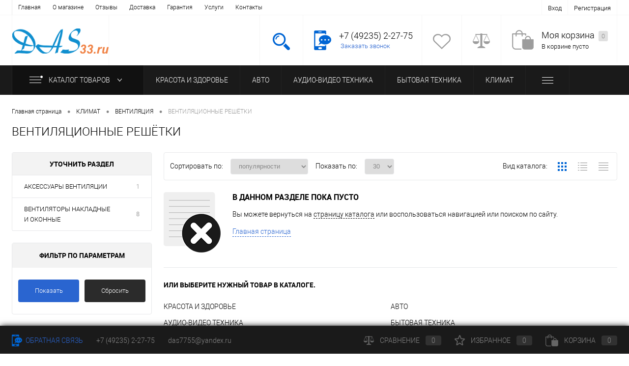

--- FILE ---
content_type: text/html; charset=UTF-8
request_url: https://das33.ru/klimat/ventilyatsiya/ventilyatsionnye_reshyetki/
body_size: 53988
content:
<!DOCTYPE html>
<html lang="ru">
	<head>
		<meta charset="UTF-8">
		<META NAME="viewport" content="width=device-width, initial-scale=1.0">
		<link rel="shortcut icon" type="image/x-icon" href="/bitrix/templates/dresscodeV2/images/favicon.ico" />
		<meta http-equiv="X-UA-Compatible" content="IE=edge">
						<link href="/bitrix/js/ui/design-tokens/dist/ui.design-tokens.min.css?169096058422029" type="text/css"  rel="stylesheet" >
<link href="/bitrix/js/ui/fonts/opensans/ui.font.opensans.min.css?16909605852320" type="text/css"  rel="stylesheet" >
<link href="/bitrix/js/main/popup/dist/main.popup.bundle.min.css?169096057725089" type="text/css"  rel="stylesheet" >
<link href="/bitrix/cache/css/33/dresscodeV2/page_6aeb19c2695eca537c3c460da4d001f3/page_6aeb19c2695eca537c3c460da4d001f3_v1.css?176935459823305" type="text/css"  rel="stylesheet" >
<link href="/bitrix/cache/css/33/dresscodeV2/template_b620b51df12fc088bdb997adedbf4adc/template_b620b51df12fc088bdb997adedbf4adc_v1.css?1769354595187246" type="text/css"  data-template-style="true" rel="stylesheet" >
																				<meta http-equiv="Content-Type" content="text/html; charset=UTF-8" />
<meta name="robots" content="index, follow" />
<meta name="keywords" content="ВЕНТИЛЯЦИОННЫЕ РЕШЁТКИ в магазине ДАС, купить в кредит в г. Судогда, доставка, бесплатный подъем на этаж, занести в дом" />
<meta name="description" content="В каталоге ВЕНТИЛЯЦИОННЫЕ РЕШЁТКИ, вы можете найти качественную и по доступным ценам технику для климата в Вашем доме на Ваш выбор." />
<link href="/bitrix/js/ui/design-tokens/dist/ui.design-tokens.min.css?169096058422029" type="text/css"  rel="stylesheet" >
<link href="/bitrix/js/ui/fonts/opensans/ui.font.opensans.min.css?16909605852320" type="text/css"  rel="stylesheet" >
<link href="/bitrix/js/main/popup/dist/main.popup.bundle.min.css?169096057725089" type="text/css"  rel="stylesheet" >
<link href="/bitrix/cache/css/33/dresscodeV2/page_6aeb19c2695eca537c3c460da4d001f3/page_6aeb19c2695eca537c3c460da4d001f3_v1.css?176935459823305" type="text/css"  rel="stylesheet" >
<link href="/bitrix/cache/css/33/dresscodeV2/template_b620b51df12fc088bdb997adedbf4adc/template_b620b51df12fc088bdb997adedbf4adc_v1.css?1769354595187246" type="text/css"  data-template-style="true" rel="stylesheet" >
<script type="text/javascript">if(!window.BX)window.BX={};if(!window.BX.message)window.BX.message=function(mess){if(typeof mess==='object'){for(let i in mess) {BX.message[i]=mess[i];} return true;}};</script>
<script type="text/javascript">(window.BX||top.BX).message({'pull_server_enabled':'N','pull_config_timestamp':'0','pull_guest_mode':'N','pull_guest_user_id':'0'});(window.BX||top.BX).message({'PULL_OLD_REVISION':'Для продолжения корректной работы с сайтом необходимо перезагрузить страницу.'});</script>
<script type="text/javascript">(window.BX||top.BX).message({'JS_CORE_LOADING':'Загрузка...','JS_CORE_NO_DATA':'- Нет данных -','JS_CORE_WINDOW_CLOSE':'Закрыть','JS_CORE_WINDOW_EXPAND':'Развернуть','JS_CORE_WINDOW_NARROW':'Свернуть в окно','JS_CORE_WINDOW_SAVE':'Сохранить','JS_CORE_WINDOW_CANCEL':'Отменить','JS_CORE_WINDOW_CONTINUE':'Продолжить','JS_CORE_H':'ч','JS_CORE_M':'м','JS_CORE_S':'с','JSADM_AI_HIDE_EXTRA':'Скрыть лишние','JSADM_AI_ALL_NOTIF':'Показать все','JSADM_AUTH_REQ':'Требуется авторизация!','JS_CORE_WINDOW_AUTH':'Войти','JS_CORE_IMAGE_FULL':'Полный размер'});</script>

<script type="text/javascript" src="/bitrix/js/main/core/core.min.js?1690960581220366"></script>

<script>BX.setJSList(['/bitrix/js/main/core/core_ajax.js','/bitrix/js/main/core/core_promise.js','/bitrix/js/main/polyfill/promise/js/promise.js','/bitrix/js/main/loadext/loadext.js','/bitrix/js/main/loadext/extension.js','/bitrix/js/main/polyfill/promise/js/promise.js','/bitrix/js/main/polyfill/find/js/find.js','/bitrix/js/main/polyfill/includes/js/includes.js','/bitrix/js/main/polyfill/matches/js/matches.js','/bitrix/js/ui/polyfill/closest/js/closest.js','/bitrix/js/main/polyfill/fill/main.polyfill.fill.js','/bitrix/js/main/polyfill/find/js/find.js','/bitrix/js/main/polyfill/matches/js/matches.js','/bitrix/js/main/polyfill/core/dist/polyfill.bundle.js','/bitrix/js/main/core/core.js','/bitrix/js/main/polyfill/intersectionobserver/js/intersectionobserver.js','/bitrix/js/main/lazyload/dist/lazyload.bundle.js','/bitrix/js/main/polyfill/core/dist/polyfill.bundle.js','/bitrix/js/main/parambag/dist/parambag.bundle.js']);
</script>
<script type="text/javascript">(window.BX||top.BX).message({'LANGUAGE_ID':'ru','FORMAT_DATE':'DD.MM.YYYY','FORMAT_DATETIME':'DD.MM.YYYY HH:MI:SS','COOKIE_PREFIX':'BITRIX_SM','SERVER_TZ_OFFSET':'10800','UTF_MODE':'Y','SITE_ID':'33','SITE_DIR':'/','USER_ID':'','SERVER_TIME':'1769405742','USER_TZ_OFFSET':'0','USER_TZ_AUTO':'Y','bitrix_sessid':'7184c8503876c46bc09b108b0fe66820'});</script>


<script type="text/javascript" src="/bitrix/js/pull/protobuf/protobuf.min.js?169096057776433"></script>
<script type="text/javascript" src="/bitrix/js/pull/protobuf/model.min.js?169096057714190"></script>
<script type="text/javascript" src="/bitrix/js/main/core/core_promise.min.js?16909605812490"></script>
<script type="text/javascript" src="/bitrix/js/rest/client/rest.client.min.js?16909605779240"></script>
<script type="text/javascript" src="/bitrix/js/pull/client/pull.client.min.js?169096057748309"></script>
<script type="text/javascript" src="/bitrix/js/main/popup/dist/main.popup.bundle.min.js?169096057765492"></script>
<script type="text/javascript">BX.setJSList(['/bitrix/templates/dresscodeV2/components/bitrix/catalog/.default/script.js','/bitrix/templates/dresscodeV2/components/bitrix/catalog.smart.filter/.default/script.js','/bitrix/templates/dresscodeV2/js/jquery-1.11.0.min.js','/bitrix/templates/dresscodeV2/js/jquery.easing.1.3.js','/bitrix/templates/dresscodeV2/js/rangeSlider.js','/bitrix/templates/dresscodeV2/js/system.js','/bitrix/templates/dresscodeV2/js/topMenu.js','/bitrix/templates/dresscodeV2/js/topSearch.js','/bitrix/templates/dresscodeV2/js/dwCarousel.js','/bitrix/templates/dresscodeV2/js/dwSlider.js','/bitrix/templates/dresscodeV2/js/dwZoomer.js','/bitrix/templates/dresscodeV2/components/bitrix/form.result.new/modal/script.js','/bitrix/components/dresscode/search.line/templates/.default/script.js','/bitrix/templates/dresscodeV2/components/bitrix/menu/catalogMenu/script.js','/bitrix/templates/dresscodeV2/components/bitrix/catalog.bigdata.products/.default/script.js']);</script>
<script type="text/javascript">BX.setCSSList(['/bitrix/templates/dresscodeV2/components/bitrix/catalog/.default/bitrix/catalog.section.list/level2/style.css','/bitrix/templates/dresscodeV2/components/bitrix/catalog.smart.filter/.default/style.css','/bitrix/templates/dresscodeV2/components/bitrix/catalog/.default/bitrix/catalog.section.list/catalog-pictures/style.css','/bitrix/templates/dresscodeV2/components/bitrix/system.pagenavigation/round/style.css','/bitrix/templates/dresscodeV2/components/bitrix/catalog.section/squares/style.css','/bitrix/templates/dresscodeV2/fonts/roboto/roboto.css','/bitrix/templates/dresscodeV2/themes/blue/style.css','/bitrix/templates/dresscodeV2/components/bitrix/menu/topMenu/style.css','/bitrix/templates/dresscodeV2/components/bitrix/form.result.new/modal/style.css','/bitrix/components/dresscode/search.line/templates/.default/style.css','/bitrix/templates/dresscodeV2/components/bitrix/menu/catalogMenu/style.css','/bitrix/templates/dresscodeV2/components/bitrix/breadcrumb/.default/style.css','/bitrix/templates/dresscodeV2/components/bitrix/sale.viewed.product/.default/style.css','/bitrix/templates/dresscodeV2/components/bitrix/catalog.top/.default/style.css','/bitrix/templates/dresscodeV2/components/bitrix/catalog.bigdata.products/.default/style.css','/bitrix/templates/dresscodeV2/template_styles.css']);</script>
<script type="text/javascript">
					(function () {
						"use strict";

						var counter = function ()
						{
							var cookie = (function (name) {
								var parts = ("; " + document.cookie).split("; " + name + "=");
								if (parts.length == 2) {
									try {return JSON.parse(decodeURIComponent(parts.pop().split(";").shift()));}
									catch (e) {}
								}
							})("BITRIX_CONVERSION_CONTEXT_33");

							if (cookie && cookie.EXPIRE >= BX.message("SERVER_TIME"))
								return;

							var request = new XMLHttpRequest();
							request.open("POST", "/bitrix/tools/conversion/ajax_counter.php", true);
							request.setRequestHeader("Content-type", "application/x-www-form-urlencoded");
							request.send(
								"SITE_ID="+encodeURIComponent("33")+
								"&sessid="+encodeURIComponent(BX.bitrix_sessid())+
								"&HTTP_REFERER="+encodeURIComponent(document.referrer)
							);
						};

						if (window.frameRequestStart === true)
							BX.addCustomEvent("onFrameDataReceived", counter);
						else
							BX.ready(counter);
					})();
				</script>
<meta property="ya:interaction" content="XML_FORM" />
<meta property="ya:interaction:url" content="https://das33.ru/klimat/ventilyatsiya/ventilyatsionnye_reshyetki/?mode=xml" />



<script type="text/javascript"  src="/bitrix/cache/js/33/dresscodeV2/template_4d2e87fc0b4100cb92ae82f41cff2464/template_4d2e87fc0b4100cb92ae82f41cff2464_v1.js?1769354595226799"></script>
<script type="text/javascript"  src="/bitrix/cache/js/33/dresscodeV2/page_e72b0a26aff7200058a700d12b5fcf4f/page_e72b0a26aff7200058a700d12b5fcf4f_v1.js?176935459826156"></script>
<script type="text/javascript">var _ba = _ba || []; _ba.push(["aid", "4b52c3fba593451de89551c9c20fbe8f"]); _ba.push(["host", "das33.ru"]); (function() {var ba = document.createElement("script"); ba.type = "text/javascript"; ba.async = true;ba.src = (document.location.protocol == "https:" ? "https://" : "http://") + "bitrix.info/ba.js";var s = document.getElementsByTagName("script")[0];s.parentNode.insertBefore(ba, s);})();</script>


		<title>Каталог ВЕНТИЛЯЦИОННЫЕ РЕШЁТКИ от магазина ДАС г. Судогда</title>
	</head>
<body class="loading ">
	<div id="panel">
			</div>
	<div id="foundation">
		<div id="topHeader">
			<div class="limiter">
					<ul id="topMenu">
					
							<li><a href="/index.php">Главная</a></li>
						
					
							<li><a href="/about/">О магазине</a></li>
						
					
							<li><a href="/reviews/">Отзывы</a></li>
						
					
							<li><a href="/about/delivery/">Доставка</a></li>
						
					
							<li><a href="/about/guaranty/">Гарантия</a></li>
						
					
							<li><a href="/services/">Услуги</a></li>
						
					
							<li><a href="/about/contacts/">Контакты</a></li>
						
					
							<li><a href="/index.php"></a></li>
						
			</ul>
				<ul id="topService">
											<li class="top-auth-login"><a href="/auth/?backurl=/klimat/ventilyatsiya/ventilyatsionnye_reshyetki/">Вход</a></li>
	<li class="top-auth-register"><a href="/auth/?register=yes&amp;backurl=/klimat/ventilyatsiya/ventilyatsionnye_reshyetki/">Регистрация</a></li>
				</ul>
			</div>
		</div>
		<div id="subHeader">
			<div class="limiter">
				<div id="logo">
						<a href="/"><img src="/bitrix/templates/dresscodeV2/images/logo.png" alt=""></a>
				</div>
				<div id="headerTools">
					<ul class="tools">
						<li class="search">
							<div class="wrap">
								<a href="#" class="icon" id="openSearch"></a>
							</div>
						</li>
						<li class="telephone">
							<div class="wrap">
								<a href="/callback/" class="icon callBack"></a>
								<div class="nf">
									<span class="heading">+7 (49235) 2-27-75</span>&nbsp;<a href="#" class="openWebFormModal link callBack" data-id="1">Заказать звонок</a>
<div class="webformModal" id="webFormDwModal_1">
	<div class="webformModalHideScrollBar">
		<div class="webformModalcn100">
			<div class="webformModalContainer">
				<div class="webFormDwModal" data-id="1">
																					<form name="SIMPLE_FORM_1" action="/klimat/ventilyatsiya/ventilyatsionnye_reshyetki/" method="POST" enctype="multipart/form-data"><input type="hidden" name="sessid" id="sessid_5" value="7184c8503876c46bc09b108b0fe66820" /><input type="hidden" name="WEB_FORM_ID" value="1" />																					<div class="webFormModalHeading">Заказать звонок<a href="#" class="webFormModalHeadingExit"></a></div>
																					<p class="webFormDescription">Ваше сообщение</p>
																			<div class="webFormItems">
																											<div class="webFormItem" id="WEB_FORM_ITEM_TELEPHONE">
											<div class="webFormItemCaption">
																																						<img src="/upload/form/b84/b8464acf25484bdb381489a526442e8e.png" class="webFormItemImage" alt="Ваш телефон">
																								<div class="webFormItemLabel">Ваш телефон<span class="webFormItemRequired">*</span></div>
											</div>
											<div class="webFormItemError"></div>
											<div class="webFormItemField" data-required="Y">
																									<input type="text"  class="inputtext"  name="form_text_1" value="" size="40">																							</div>
										</div>
																																				<div class="webFormItem" id="WEB_FORM_ITEM_NAME">
											<div class="webFormItemCaption">
																																						<img src="/upload/form/0cf/0cf3c838f0096d004cc8e70504a8315a.png" class="webFormItemImage" alt="Ваше имя">
																								<div class="webFormItemLabel">Ваше имя</div>
											</div>
											<div class="webFormItemError"></div>
											<div class="webFormItemField">
																									<input type="text"  class="inputtext"  name="form_text_2" value="" size="40">																							</div>
										</div>
																																		<div class="webFormItem">
										<div class="webFormItemCaption">Защита от автоматического заполнения</div>		
											<input type="hidden" name="captcha_sid" value="076165a48e57526f60ff272a5530e35d" class="webFormCaptchaSid" />
											<div class="webFormCaptchaPicture">
												<img src="/bitrix/tools/captcha.php?captcha_sid=076165a48e57526f60ff272a5530e35d" width="180" height="40" class="webFormCaptchaImage"/>
											</div>
											<div class="webFormCaptchaLabel">
												Введите символы с картинки<font color='red'><span class='form-required starrequired'>*</span></font>											</div>
										<div class="webFormItemField" data-required="Y">
											<input type="text" name="captcha_word" size="30" maxlength="50" value="" class="captcha_word" />
										</div>
									</div>
															</div>
												<div class="webFormError"></div>
						<div class="webFormTools">
							<div class="tb">
								<div class="tc">
									<input  type="submit" name="web_form_submit" value="Отправить" class="sendWebFormDw" />
									<input type="hidden" name="web_form_apply" value="Y" />
								</div>
								<div class="tc"><input type="reset" value="Сбросить" /></div>
							</div>
							<p><span class="form-required starrequired">*</span> - обязательные поля</p>
						</div>
						</form>									</div>
			</div>
		</div>
	</div>
</div>
<div class="webFormMessage" id="webFormMessage_1">
	<div class="webFormMessageContainer">
		<div class="webFormMessageMiddle">
			<div class="webFormMessageHeading">Сообщение отправлено</div>
			<div class="webFormMessageDescription">Ваше сообщение успешно отправлено. В ближайшее время с Вами свяжется наш специалист</div>
			<a href="#" class="webFormMessageExit">Закрыть окно</a>
		</div>
	</div>
</div>
<script type="text/javascript">
	var webFormAjaxDir = "/bitrix/templates/dresscodeV2/components/bitrix/form.result.new/modal/ajax.php";
	var webFormSiteId = "33";
</script>								</div>
							</div>
						</li>
						<li class="wishlist">
							<div id="flushTopwishlist">
								
<div class="wrap">
	<a class="icon"></a>
	<div class="nf">
		<a class="heading">Избранное</a>
		<!--'start_frame_cache_zkASNO'-->							<span class="text">Нет товаров</span>
					<!--'end_frame_cache_zkASNO'-->	</div>
</div>
							</div>
						</li>
						<li class="compare">
							<div id="flushTopCompare">
								<div class="wrap">
	<a class="icon"></a>
	<div class="nf">
		<a class="heading">Сравнение</a>
		<!--'start_frame_cache_yqTuxz'-->					<span class="text">Нет товаров</span>
				<!--'end_frame_cache_yqTuxz'-->	</div>
</div>
							</div>
						</li>
	             	 	<li class="cart"><div id="flushTopCart">
<div class="wrap">
	<!--'start_frame_cache_FKauiI'-->	<a class="icon"></a>
		<div class="nf">
			<a class="heading">Моя корзина <ins>0</ins></a>
							<span class="text">В корзине пусто</span>
					</div>
	<!--'end_frame_cache_FKauiI'--></div>

</div></li>
					</ul>
				</div>
						<div id="topSearch">
	<form action="/search/" method="GET" id="topSearchForm" class="limiter">
		<table>
			<tr>
				<td class="searchField">
					<input type="text" name="q" value="" autocomplete="off" placeholder="Введите текст для поиска" id="searchQuery">
					<a href="#" id="topSeachCloseForm">Закрыть окно</a>
				</td>
				<td class="submit">
					<input type="hidden" name="r" value="Y">
					<input type="submit" name="send" value="Y" id="goSearch">
				</td>
			</tr>
		</table>
	</form>
</div>
<div id="searchResult"></div>
<div id="searchOverlap"></div>
<script>
	var searchAjaxPath = "/bitrix/components/dresscode/search.line/templates/.default/ajax.php";
	var searchProductParams = '{"COMPONENT_TEMPLATE":".default","IBLOCK_TYPE":"1c_catalog","IBLOCK_ID":"43","CACHE_TYPE":"A","CACHE_TIME":"360000","PRICE_CODE":["\u0414\u043b\u044f \u0441\u0430\u0439\u0442\u0430"],"CONVERT_CURRENCY":"Y","CURRENCY_ID":"RUB","PROPERTY_CODE":["","OFFERS","ATT_BRAND","COLLECTION","TOTAL_OUTPUT_POWER","VID_ZASTECHKI","VID_SUMKI","VIDEO","VYSOTA_RUCHEK","WARRANTY","OTSEKOV","CONVECTION","NAZNAZHENIE","BULK","PODKLADKA","SEASON","REF","COUNTRY_BRAND","SKU_COLOR","DELIVERY","PICKUP","USER_ID","BLOG_POST_ID","BLOG_COMMENTS_CNT","VOTE_COUNT","SHOW_MENU","SIMILAR_PRODUCT","RATING","VOTE_SUM","COLOR","ZOOM2","BATTERY_LIFE","SWITCH","GRAF_PROC","LENGTH_OF_CORD","DISPLAY","LOADING_LAUNDRY","FULL_HD_VIDEO_RECORD","INTERFACE","COMPRESSORS","Number_of_Outlets","MAX_RESOLUTION_VIDEO","MAX_BUS_FREQUENCY","MAX_RESOLUTION","FREEZER","POWER_SUB","POWER","HARD_DRIVE_SPACE","MEMORY","OS","ZOOM","PAPER_FEED","SUPPORTED_STANDARTS","VIDEO_FORMAT","SUPPORT_2SIM","MP3","ETHERNET_PORTS","MATRIX","CAMERA","PHOTOSENSITIVITY","DEFROST","SPEED_WIFI","SPIN_SPEED","PRINT_SPEED","SOCKET","IMAGE_STABILIZER","GSM","SIM","TYPE","MEMORY_CARD","TYPE_BODY","TYPE_MOUSE","TYPE_PRINT","CONNECTION","TYPE_OF_CONTROL","TYPE_DISPLAY","TYPE2","REFRESH_RATE","RANGE","AMOUNT_MEMORY","MEMORY_CAPACITY","VIDEO_BRAND","DIAGONAL","RESOLUTION","TOUCH","CORES","LINE_PROC","PROCESSOR","CLOCK_SPEED","TYPE_PROCESSOR","PROCESSOR_SPEED","HARD_DRIVE","HARD_DRIVE_TYPE","Number_of_memory_slots","MAXIMUM_MEMORY_FREQUENCY","TYPE_MEMORY","BLUETOOTH","FM","GPS","HDMI","SMART_TV","USB","WIFI","FLASH","ROTARY_DISPLAY","SUPPORT_3D","SUPPORT_3G","WITH_COOLER","FINGERPRINT","PROFILE","GAS_CONTROL","GRILL","MORE_PROPERTIES","GENRE","INTAKE_POWER","SURFACE_COATING","brand_tyres","SEASONOST","DUST_COLLECTION","DRYING","REMOVABLE_TOP_COVER","CONTROL","FINE_FILTER","FORM_FAKTOR",""],"HIDE_NOT_AVAILABLE":"N","HIDE_MEASURES":"Y","~COMPONENT_TEMPLATE":".default","~IBLOCK_TYPE":"1c_catalog","~IBLOCK_ID":"43","~CACHE_TYPE":"A","~CACHE_TIME":"360000","~PRICE_CODE":["\u0414\u043b\u044f \u0441\u0430\u0439\u0442\u0430"],"~CONVERT_CURRENCY":"Y","~CURRENCY_ID":"RUB","~PROPERTY_CODE":["","OFFERS","ATT_BRAND","COLLECTION","TOTAL_OUTPUT_POWER","VID_ZASTECHKI","VID_SUMKI","VIDEO","VYSOTA_RUCHEK","WARRANTY","OTSEKOV","CONVECTION","NAZNAZHENIE","BULK","PODKLADKA","SEASON","REF","COUNTRY_BRAND","SKU_COLOR","DELIVERY","PICKUP","USER_ID","BLOG_POST_ID","BLOG_COMMENTS_CNT","VOTE_COUNT","SHOW_MENU","SIMILAR_PRODUCT","RATING","VOTE_SUM","COLOR","ZOOM2","BATTERY_LIFE","SWITCH","GRAF_PROC","LENGTH_OF_CORD","DISPLAY","LOADING_LAUNDRY","FULL_HD_VIDEO_RECORD","INTERFACE","COMPRESSORS","Number_of_Outlets","MAX_RESOLUTION_VIDEO","MAX_BUS_FREQUENCY","MAX_RESOLUTION","FREEZER","POWER_SUB","POWER","HARD_DRIVE_SPACE","MEMORY","OS","ZOOM","PAPER_FEED","SUPPORTED_STANDARTS","VIDEO_FORMAT","SUPPORT_2SIM","MP3","ETHERNET_PORTS","MATRIX","CAMERA","PHOTOSENSITIVITY","DEFROST","SPEED_WIFI","SPIN_SPEED","PRINT_SPEED","SOCKET","IMAGE_STABILIZER","GSM","SIM","TYPE","MEMORY_CARD","TYPE_BODY","TYPE_MOUSE","TYPE_PRINT","CONNECTION","TYPE_OF_CONTROL","TYPE_DISPLAY","TYPE2","REFRESH_RATE","RANGE","AMOUNT_MEMORY","MEMORY_CAPACITY","VIDEO_BRAND","DIAGONAL","RESOLUTION","TOUCH","CORES","LINE_PROC","PROCESSOR","CLOCK_SPEED","TYPE_PROCESSOR","PROCESSOR_SPEED","HARD_DRIVE","HARD_DRIVE_TYPE","Number_of_memory_slots","MAXIMUM_MEMORY_FREQUENCY","TYPE_MEMORY","BLUETOOTH","FM","GPS","HDMI","SMART_TV","USB","WIFI","FLASH","ROTARY_DISPLAY","SUPPORT_3D","SUPPORT_3G","WITH_COOLER","FINGERPRINT","PROFILE","GAS_CONTROL","GRILL","MORE_PROPERTIES","GENRE","INTAKE_POWER","SURFACE_COATING","brand_tyres","SEASONOST","DUST_COLLECTION","DRYING","REMOVABLE_TOP_COVER","CONTROL","FINE_FILTER","FORM_FAKTOR",""],"~HIDE_NOT_AVAILABLE":"N","~HIDE_MEASURES":"Y"}';
</script>
			</div>
		</div>
					<div id="mainMenuContainer">
			<div class="limiter">
				<a href="/catalog/" class="minCatalogButton" id="catalogSlideButton">
					<img src="/bitrix/templates/dresscodeV2/images/catalogButton.png" alt=""> Каталог товаров 
				</a>
									<div id="menuCatalogSection">
						<div class="menuSection">
							<a href="/catalog/" class="catalogButton"><img src="/bitrix/templates/dresscodeV2/images/catalogButton.png" alt="">Каталог товаров <img src="/bitrix/templates/dresscodeV2/images/sectionMenuArrow.png" alt="" class="sectionMenuArrow"></a>
							<div class="drop">
								<div class="limiter">
									<ul class="menuSectionList">
																					<li class="sectionColumn">
												<div class="container">
																											<a href="/krasota_i_zdorove/" class="picture">
															<img src="/upload/resize_cache/iblock/3cf/200_130_1/8567m02b94quws25xew4zztpn6boruph.jpg" alt="КРАСОТА И ЗДОРОВЬЕ">
														</a>
																										<a href="/krasota_i_zdorove/" class="menuLink">
														КРАСОТА И ЗДОРОВЬЕ													</a>
												</div>
											</li>
																					<li class="sectionColumn">
												<div class="container">
																											<a href="/avto/" class="picture">
															<img src="/upload/resize_cache/iblock/848/200_130_1/848fb4eba9521440b855d0177102c1b7.jpg" alt="АВТО">
														</a>
																										<a href="/avto/" class="menuLink">
														АВТО													</a>
												</div>
											</li>
																					<li class="sectionColumn">
												<div class="container">
																											<a href="/audio_video_tekhnika/" class="picture">
															<img src="/upload/resize_cache/iblock/679/200_130_1/6794537e1676b2fd45beb8c7860982cd.jpg" alt="АУДИО-ВИДЕО ТЕХНИКА">
														</a>
																										<a href="/audio_video_tekhnika/" class="menuLink">
														АУДИО-ВИДЕО ТЕХНИКА													</a>
												</div>
											</li>
																					<li class="sectionColumn">
												<div class="container">
																											<a href="/bytovaya_tekhnika/" class="picture">
															<img src="/upload/resize_cache/iblock/00e/200_130_1/00e06e62505b885f37ce23aba869ed0e.jpg" alt="БЫТОВАЯ ТЕХНИКА">
														</a>
																										<a href="/bytovaya_tekhnika/" class="menuLink">
														БЫТОВАЯ ТЕХНИКА													</a>
												</div>
											</li>
																					<li class="sectionColumn">
												<div class="container">
																											<a href="/klimat/" class="picture">
															<img src="/upload/resize_cache/iblock/aef/200_130_1/aef25b2135ccc4053c82c2e0262939ac.jpg" alt="КЛИМАТ">
														</a>
																										<a href="/klimat/" class="menuLink">
														КЛИМАТ													</a>
												</div>
											</li>
																					<li class="sectionColumn">
												<div class="container">
																											<a href="/kompyutery_telefoniya_gadzhety/" class="picture">
															<img src="/upload/resize_cache/iblock/ddd/200_130_1/ddd20360c1b44339ee1d5ea77cab8b5e.jpg" alt="КОМПЬЮТЕРЫ ТЕЛЕФОНИЯ ГАДЖЕТЫ">
														</a>
																										<a href="/kompyutery_telefoniya_gadzhety/" class="menuLink">
														КОМПЬЮТЕРЫ ТЕЛЕФОНИЯ ГАДЖЕТЫ													</a>
												</div>
											</li>
																					<li class="sectionColumn">
												<div class="container">
																											<a href="/sad_ogorod_dacha/" class="picture">
															<img src="/upload/resize_cache/iblock/467/200_130_1/4676bbb01c0e3debb306e08bbd502f63.jpg" alt="САД ОГОРОД ДАЧА">
														</a>
																										<a href="/sad_ogorod_dacha/" class="menuLink">
														САД ОГОРОД ДАЧА													</a>
												</div>
											</li>
																					<li class="sectionColumn">
												<div class="container">
																											<a href="/sport_i_otdykh/" class="picture">
															<img src="/upload/resize_cache/iblock/975/200_130_1/97526510db046ca985a53db919ad6875.jpg" alt="СПОРТ И ОТДЫХ">
														</a>
																										<a href="/sport_i_otdykh/" class="menuLink">
														СПОРТ И ОТДЫХ													</a>
												</div>
											</li>
																					<li class="sectionColumn">
												<div class="container">
																											<a href="/stroitelstvo_i_remont/" class="picture">
															<img src="/upload/resize_cache/iblock/34a/200_130_1/34ac1a65fe591bfcb5ceb53cdf09d1d0.jpg" alt="СТРОИТЕЛЬСТВО И РЕМОНТ">
														</a>
																										<a href="/stroitelstvo_i_remont/" class="menuLink">
														СТРОИТЕЛЬСТВО И РЕМОНТ													</a>
												</div>
											</li>
																					<li class="sectionColumn">
												<div class="container">
																											<a href="/tovary_dlya_doma/" class="picture">
															<img src="/upload/resize_cache/iblock/9ff/200_130_1/9ff17b02e0c869a629e1ada53f19da99.jpg" alt="ТОВАРЫ ДЛЯ ДОМА">
														</a>
																										<a href="/tovary_dlya_doma/" class="menuLink">
														ТОВАРЫ ДЛЯ ДОМА													</a>
												</div>
											</li>
																					<li class="sectionColumn">
												<div class="container">
																											<a href="/muzykalnye_instrumenty/" class="picture">
															<img src="/upload/resize_cache/iblock/002/200_130_1/o1od8m4x2i9ig2l0t6ev8c2wei8dq8uk.jpeg" alt="МУЗЫКАЛЬНЫЕ ИНСТРУМЕНТЫ">
														</a>
																										<a href="/muzykalnye_instrumenty/" class="menuLink">
														МУЗЫКАЛЬНЫЕ ИНСТРУМЕНТЫ													</a>
												</div>
											</li>
																			</ul>
								</div>
							</div>
						</div>
					</div>
								<ul id="mainMenu">
											<li class="eChild">
							<a href="/krasota_i_zdorove/" class="menuLink">
																КРАСОТА И ЗДОРОВЬЕ							</a>
														<div class="drop">
								<div class="limiter">
									 
																					<ul class="nextColumn">
																									<li>
																												<a href="/krasota_i_zdorove/britvennye_aksessuary/" class="menu2Link">
															БРИТВЕННЫЕ АКСЕССУАРЫ														</a>
																										
													</li>
																									<li>
																												<a href="/krasota_i_zdorove/britvy_trimmery/" class="menu2Link">
															БРИТВЫ, ТРИММЕРЫ														</a>
																										
													</li>
																									<li>
																												<a href="/krasota_i_zdorove/vannochki_dlya_nog/" class="menu2Link">
															ВАННОЧКИ ДЛЯ НОГ														</a>
																										
													</li>
																									<li>
																												<a href="/krasota_i_zdorove/vesy/" class="menu2Link">
															ВЕСЫ														</a>
																										
													</li>
																									<li>
																												<a href="/krasota_i_zdorove/zerkala/" class="menu2Link">
															ЗЕРКАЛА														</a>
																										
													</li>
																									<li>
																												<a href="/krasota_i_zdorove/kosmeticheskie_nabory/" class="menu2Link">
															КОСМЕТИЧЕСКИЕ НАБОРЫ														</a>
																										
													</li>
																									<li>
																												<a href="/krasota_i_zdorove/massazhery/" class="menu2Link">
															МАССАЖЕРЫ														</a>
																										
													</li>
																									<li>
																												<a href="/krasota_i_zdorove/mashinki_dlya_strizhki/" class="menu2Link">
															МАШИНКИ ДЛЯ СТРИЖКИ														</a>
																										
													</li>
																									<li>
																												<a href="/krasota_i_zdorove/pribory_dlya_manikyura_pedikyura/" class="menu2Link">
															ПРИБОРЫ ДЛЯ МАНИКЮРА/ПЕДИКЮРА														</a>
																										
													</li>
																									<li>
																												<a href="/krasota_i_zdorove/pribory_dlya_ukladki_volos/" class="menu2Link">
															ПРИБОРЫ ДЛЯ УКЛАДКИ ВОЛОС														</a>
																										
													</li>
																									<li>
																												<a href="/krasota_i_zdorove/sushilki_dlya_obuvi/" class="menu2Link">
															СУШИЛКИ ДЛЯ ОБУВИ														</a>
																										
													</li>
																									<li>
																												<a href="/krasota_i_zdorove/tonometry_i_termometry/" class="menu2Link">
															ТОНОМЕТРЫ														</a>
																										
													</li>
																									<li>
																												<a href="/krasota_i_zdorove/uvlazhniteli_i_ochistiteli_vozdukha/" class="menu2Link">
															УВЛАЖНИТЕЛИ И ОЧИСТИТЕЛИ ВОЗДУХА														</a>
																										
													</li>
																									<li>
																												<a href="/krasota_i_zdorove/ukhod_za_litsom/" class="menu2Link">
															УХОД ЗА ЛИЦОМ														</a>
																										
													</li>
																									<li>
																												<a href="/krasota_i_zdorove/feny/" class="menu2Link">
															ФЕНЫ														</a>
																										
													</li>
																									<li>
																												<a href="/krasota_i_zdorove/elektrogrelki/" class="menu2Link">
															ЭЛЕКТРОГРЕЛКИ														</a>
																										
													</li>
																									<li>
																												<a href="/krasota_i_zdorove/epilyatory/" class="menu2Link">
															ЭПИЛЯТОРЫ														</a>
																										
													</li>
																							</ul>
																											</div>
							</div>
													</li>
											<li class="eChild">
							<a href="/avto/" class="menuLink">
																АВТО							</a>
														<div class="drop">
								<div class="limiter">
									 
																					<ul class="nextColumn">
																									<li>
																												<a href="/avto/avto_aksessuary/" class="menu2Link">
															АВТО-АКСЕССУАРЫ														</a>
																													<ul>
																																	<li>
																		<a href="/avto/avto_aksessuary/r20/" class="menu2Link">
																			R20																		</a>
																	</li>
																																	<li>
																		<a href="/avto/avto_aksessuary/avto_aksessuary_1/" class="menu2Link">
																			АВТО-АКСЕССУАРЫ																		</a>
																	</li>
																																	<li>
																		<a href="/avto/avto_aksessuary/plenka_tonirovochnaya/" class="menu2Link">
																			ПЛЕНКА ТОНИРОВОЧНАЯ																		</a>
																	</li>
																																	<li>
																		<a href="/avto/avto_aksessuary/avto_kompressory/" class="menu2Link">
																			АВТО-КОМПРЕССОРЫ																		</a>
																	</li>
																																	<li>
																		<a href="/avto/avto_aksessuary/avtokresla_detskie_bustery/" class="menu2Link">
																			АВТОКРЕСЛА ДЕТСКИЕ БУСТЕРЫ																		</a>
																	</li>
																																	<li>
																		<a href="/avto/avto_aksessuary/avtomobilnye_spoylery_deflektory/" class="menu2Link">
																			АВТОМОБИЛЬНЫЕ СПОЙЛЕРЫ ДЕФЛЕКТОРЫ																		</a>
																	</li>
																																	<li>
																		<a href="/avto/avto_aksessuary/aksessuary_dlya_ukhoda_za_avtomobilem/" class="menu2Link">
																			АКСЕССУАРЫ ДЛЯ УХОДА ЗА АВТОМОБИЛЕМ																		</a>
																	</li>
																																	<li>
																		<a href="/avto/avto_aksessuary/aptechki_i_nabory_avtomobilista/" class="menu2Link">
																			АПТЕЧКИ И НАБОРЫ АВТОМОБИЛИСТА																		</a>
																	</li>
																																	<li>
																		<a href="/avto/avto_aksessuary/vlazhnye_salfetki/" class="menu2Link">
																			ВЛАЖНЫЕ САЛФЕТКИ																		</a>
																	</li>
																																	<li>
																		<a href="/avto/avto_aksessuary/derzhateli_avtomobilnye/" class="menu2Link">
																			ДЕРЖАТЕЛИ АВТОМОБИЛЬНЫЕ																		</a>
																	</li>
																																	<li>
																		<a href="/avto/avto_aksessuary/domkraty_nasosy_manometry/" class="menu2Link">
																			ДОМКРАТЫ, НАСОСЫ, МАНОМЕТРЫ																		</a>
																	</li>
																																	<li>
																		<a href="/avto/avto_aksessuary/zimnie_aksessuary/" class="menu2Link">
																			ЗИМНИЕ АКСЕССУАРЫ																		</a>
																	</li>
																																	<li>
																		<a href="/avto/avto_aksessuary/kanistry_i_voronki/" class="menu2Link">
																			КАНИСТРЫ И ВОРОНКИ																		</a>
																	</li>
																																	<li>
																		<a href="/avto/avto_aksessuary/kovriki_avtomobilnye/" class="menu2Link">
																			КОВРИКИ АВТОМОБИЛЬНЫЕ																		</a>
																	</li>
																																	<li>
																		<a href="/avto/avto_aksessuary/opletki_rulevogo_kolesa/" class="menu2Link">
																			ОПЛЕТКИ РУЛЕВОГО КОЛЕСА																		</a>
																	</li>
																																	<li>
																		<a href="/avto/avto_aksessuary/organayzery_podushki_matrasy/" class="menu2Link">
																			ОРГАНАЙЗЕРЫ, ПОДУШКИ, МАТРАСЫ																		</a>
																	</li>
																																	<li>
																		<a href="/avto/avto_aksessuary/predokhraniteli_i_provoda_dlya_zapuska/" class="menu2Link">
																			ПРЕДОХРАНИТЕЛИ И ПРОВОДА ДЛЯ ЗАПУСКА																		</a>
																	</li>
																																	<li>
																		<a href="/avto/avto_aksessuary/raznoe/" class="menu2Link">
																			РАЗНОЕ																		</a>
																	</li>
																																	<li>
																		<a href="/avto/avto_aksessuary/remont_shin/" class="menu2Link">
																			РЕМОНТ ШИН																		</a>
																	</li>
																																	<li>
																		<a href="/avto/avto_aksessuary/trosy_buksirovochnye_i_styazhki_gruzov/" class="menu2Link">
																			ТРОСЫ БУКСИРОВОЧНЫЕ И СТЯЖКИ ГРУЗОВ																		</a>
																	</li>
																																	<li>
																		<a href="/avto/avto_aksessuary/chekhly_i_mayki_avtomobilnye/" class="menu2Link">
																			ЧЕХЛЫ И МАЙКИ АВТОМОБИЛЬНЫЕ																		</a>
																	</li>
																																	<li>
																		<a href="/avto/avto_aksessuary/shtorki_avtomobilnye/" class="menu2Link">
																			ШТОРКИ АВТОМОБИЛЬНЫЕ																		</a>
																	</li>
																																	<li>
																		<a href="/avto/avto_aksessuary/shchetki_i_skrebki_zima/" class="menu2Link">
																			ЩЕТКИ И СКРЕБКИ ЗИМА																		</a>
																	</li>
																																	<li>
																		<a href="/avto/avto_aksessuary/shchetki_i_skrebki_leto/" class="menu2Link">
																			ЩЕТКИ И СКРЕБКИ ЛЕТО																		</a>
																	</li>
																															</ul>
																										
													</li>
																							</ul>
																			 
																					<ul class="nextColumn">
																									<li>
																												<a href="/avto/avto_elektronika/" class="menu2Link">
															АВТО-ЭЛЕКТРОНИКА														</a>
																													<ul>
																																	<li>
																		<a href="/avto/avto_elektronika/2_din/" class="menu2Link">
																			2 DIN																		</a>
																	</li>
																																	<li>
																		<a href="/avto/avto_elektronika/fm_transmittery/" class="menu2Link">
																			FM-ТРАНСМИТТЕРЫ																		</a>
																	</li>
																																	<li>
																		<a href="/avto/avto_elektronika/iso_konnektory_razemy/" class="menu2Link">
																			ISO-КОННЕКТОРЫ, РАЗЪЕМЫ																		</a>
																	</li>
																																	<li>
																		<a href="/avto/avto_elektronika/avto_komponenty/" class="menu2Link">
																			АВТО-КОМПОНЕНТЫ																		</a>
																	</li>
																																	<li>
																		<a href="/avto/avto_elektronika/avtoinvertory/" class="menu2Link">
																			АВТОИНВЕРТОРЫ																		</a>
																	</li>
																																	<li>
																		<a href="/avto/avto_elektronika/avtomobilnye_kholodilniki/" class="menu2Link">
																			АВТОМОБИЛЬНЫЕ ХОЛОДИЛЬНИКИ																		</a>
																	</li>
																																	<li>
																		<a href="/avto/avto_elektronika/akustika/" class="menu2Link">
																			АКУСТИКА																		</a>
																	</li>
																																	<li>
																		<a href="/avto/avto_elektronika/alkotestery/" class="menu2Link">
																			АЛКОТЕСТЕРЫ																		</a>
																	</li>
																																	<li>
																		<a href="/avto/avto_elektronika/antenny_avtomobilnye/" class="menu2Link">
																			АНТЕННЫ АВТОМОБИЛЬНЫЕ																		</a>
																	</li>
																																	<li>
																		<a href="/avto/avto_elektronika/videoregistratory/" class="menu2Link">
																			ВИДЕОРЕГИСТРАТОРЫ																		</a>
																	</li>
																																	<li>
																		<a href="/avto/avto_elektronika/datchiki_parkovki/" class="menu2Link">
																			ДАТЧИКИ ПАРКОВКИ																		</a>
																	</li>
																																	<li>
																		<a href="/avto/avto_elektronika/zaryadnye_ustroystva_v_prikurivatel/" class="menu2Link">
																			ЗАРЯДНЫЕ УСТРОЙСТВА В ПРИКУРИВАТЕЛЬ																		</a>
																	</li>
																																	<li>
																		<a href="/avto/avto_elektronika/zerkalo_zadnego_vida/" class="menu2Link">
																			ЗЕРКАЛО ЗАДНЕГО ВИДА																		</a>
																	</li>
																																	<li>
																		<a href="/avto/avto_elektronika/kabeli_i_aksessuary/" class="menu2Link">
																			КАБЕЛИ И АКСЕССУАРЫ																		</a>
																	</li>
																																	<li>
																		<a href="/avto/avto_elektronika/kamery_zadnego_vida/" class="menu2Link">
																			КАМЕРЫ ЗАДНЕГО ВИДА																		</a>
																	</li>
																																	<li>
																		<a href="/avto/avto_elektronika/magnitoly_sd_mp3_usb_sd/" class="menu2Link">
																			МАГНИТОЛЫ СD MP3 USB/SD																		</a>
																	</li>
																																	<li>
																		<a href="/avto/avto_elektronika/pusko_zaryadnye_ustroystva_dlya_avtoakkumulyatorov/" class="menu2Link">
																			ПУСКО - ЗАРЯДНЫЕ УСТРОЙСТВА ДЛЯ АВТОАККУМУЛЯТОРОВ																		</a>
																	</li>
																																	<li>
																		<a href="/avto/avto_elektronika/radar_detektory_so_vstroennym_videoregistratorom/" class="menu2Link">
																			РАДАР-ДЕТЕКТОРЫ СО ВСТРОЕННЫМ ВИДЕОРЕГИСТРАТОРОМ																		</a>
																	</li>
																																	<li>
																		<a href="/avto/avto_elektronika/radary_detektory/" class="menu2Link">
																			РАДАРЫ-ДЕТЕКТОРЫ																		</a>
																	</li>
																																	<li>
																		<a href="/avto/avto_elektronika/razvetviteli_avtomobilnye/" class="menu2Link">
																			РАЗВЕТВИТЕЛИ АВТОМОБИЛЬНЫЕ																		</a>
																	</li>
																																	<li>
																		<a href="/avto/avto_elektronika/razemy_avtomobilnye/" class="menu2Link">
																			РАЗЪЕМЫ АВТОМОБИЛЬНЫЕ																		</a>
																	</li>
																																	<li>
																		<a href="/avto/avto_elektronika/sabvufery/" class="menu2Link">
																			САБВУФЕРЫ																		</a>
																	</li>
																																	<li>
																		<a href="/avto/avto_elektronika/signalizatsii/" class="menu2Link">
																			СИГНАЛИЗАЦИИ																		</a>
																	</li>
																																	<li>
																		<a href="/avto/avto_elektronika/steklopodemniki/" class="menu2Link">
																			СТЕКЛОПОДЪЕМНИКИ																		</a>
																	</li>
																																	<li>
																		<a href="/avto/avto_elektronika/usiliteli/" class="menu2Link">
																			УСИЛИТЕЛИ																		</a>
																	</li>
																															</ul>
																										
													</li>
																									<li>
																												<a href="/avto/aromatizatory/" class="menu2Link">
															АРОМАТИЗАТОРЫ														</a>
																													<ul>
																																	<li>
																		<a href="/avto/aromatizatory/pod_sidene/" class="menu2Link">
																			ПОД СИДЕНЬЕ																		</a>
																	</li>
																																	<li>
																		<a href="/avto/aromatizatory/podvesnye/" class="menu2Link">
																			ПОДВЕСНЫЕ																		</a>
																	</li>
																																	<li>
																		<a href="/avto/aromatizatory/sashe_i_sprei/" class="menu2Link">
																			САШЕ И СПРЕИ																		</a>
																	</li>
																															</ul>
																										
													</li>
																							</ul>
																			 
																					<ul class="nextColumn">
																									<li>
																												<a href="/avto/minimoyki/" class="menu2Link">
															МИНИМОЙКИ														</a>
																													<ul>
																																	<li>
																		<a href="/avto/minimoyki/aksessuary_dlya_minimoek/" class="menu2Link">
																			АКСЕССУАРЫ ДЛЯ МИНИМОЕК																		</a>
																	</li>
																																	<li>
																		<a href="/avto/minimoyki/minimoyki_1/" class="menu2Link">
																			МИНИМОЙКИ																		</a>
																	</li>
																															</ul>
																										
													</li>
																									<li>
																												<a href="/avto/avto_zapchasti/" class="menu2Link">
															АВТО-ЗАПЧАСТИ														</a>
																													<ul>
																																	<li>
																		<a href="/avto/avto_zapchasti/avto_akkumulyatory/" class="menu2Link">
																			АВТО-АККУМУЛЯТОРЫ																		</a>
																	</li>
																																	<li>
																		<a href="/avto/avto_zapchasti/galogenovye_lampy/" class="menu2Link">
																			ГАЛОГЕНОВЫЕ ЛАМПЫ																		</a>
																	</li>
																																	<li>
																		<a href="/avto/avto_zapchasti/dnevnye_khodovye_ogni/" class="menu2Link">
																			ДНЕВНЫЕ ХОДОВЫЕ ОГНИ																		</a>
																	</li>
																																	<li>
																		<a href="/avto/avto_zapchasti/svetodiodnyy_golovnoy_svet/" class="menu2Link">
																			СВЕТОДИОДНЫЙ ГОЛОВНОЙ СВЕТ																		</a>
																	</li>
																																	<li>
																		<a href="/avto/avto_zapchasti/fary_svetodiodnye/" class="menu2Link">
																			ФАРЫ СВЕТОДИОДНЫЕ																		</a>
																	</li>
																																	<li>
																		<a href="/avto/avto_zapchasti/filtra_maslyannye/" class="menu2Link">
																			ФИЛЬТРА МАСЛЯННЫЕ																		</a>
																	</li>
																																	<li>
																		<a href="/avto/avto_zapchasti/shchetki_stekloochistitelya/" class="menu2Link">
																			ЩЕТКИ СТЕКЛООЧИСТИТЕЛЯ																		</a>
																	</li>
																															</ul>
																										
													</li>
																									<li>
																												<a href="/avto/avto_instrument/" class="menu2Link">
															АВТО-ИНСТРУМЕНТ														</a>
																													<ul>
																																	<li>
																		<a href="/avto/avto_instrument/instrument_spetsialnogo_naznacheniya/" class="menu2Link">
																			ИНСТРУМЕНТ СПЕЦИАЛЬНОГО НАЗНАЧЕНИЯ																		</a>
																	</li>
																																	<li>
																		<a href="/avto/avto_instrument/klyuchi_gaechnye/" class="menu2Link">
																			КЛЮЧИ ГАЕЧНЫЕ																		</a>
																	</li>
																																	<li>
																		<a href="/avto/avto_instrument/nabory_instrumenta/" class="menu2Link">
																			НАБОРЫ  ИНСТРУМЕНТА																		</a>
																	</li>
																																	<li>
																		<a href="/avto/avto_instrument/pnevmoinstrument/" class="menu2Link">
																			ПНЕВМОИНСТРУМЕНТ																		</a>
																	</li>
																																	<li>
																		<a href="/avto/avto_instrument/pnevmoinstrument_i_osnastka/" class="menu2Link">
																			ПНЕВМОИНСТРУМЕНТ И ОСНАСТКА																		</a>
																	</li>
																																	<li>
																		<a href="/avto/avto_instrument/treshchotki_i_golovki_tortsevye/" class="menu2Link">
																			ТРЕЩОТКИ И ГОЛОВКИ ТОРЦЕВЫЕ																		</a>
																	</li>
																															</ul>
																										
													</li>
																									<li>
																												<a href="/avto/avto_khimiya/" class="menu2Link">
															АВТО-ХИМИЯ														</a>
																													<ul>
																																	<li>
																		<a href="/avto/avto_khimiya/klei_fiksatory_rezby_smazki_aerozolnye/" class="menu2Link">
																			КЛЕИ, ФИКСАТОРЫ РЕЗЬБЫ, СМАЗКИ АЭРОЗОЛЬНЫЕ																		</a>
																	</li>
																																	<li>
																		<a href="/avto/avto_khimiya/ochistiteli_sistem_i_prisadki/" class="menu2Link">
																			ОЧИСТИТЕЛИ СИСТЕМ И ПРИСАДКИ																		</a>
																	</li>
																																	<li>
																		<a href="/avto/avto_khimiya/ochistiteli_stekol/" class="menu2Link">
																			ОЧИСТИТЕЛИ СТЕКОЛ																		</a>
																	</li>
																																	<li>
																		<a href="/avto/avto_khimiya/ukhod_za_kuzovom/" class="menu2Link">
																			УХОД ЗА КУЗОВОМ																		</a>
																	</li>
																																	<li>
																		<a href="/avto/avto_khimiya/ukhod_za_salonom/" class="menu2Link">
																			УХОД ЗА САЛОНОМ																		</a>
																	</li>
																															</ul>
																										
													</li>
																									<li>
																												<a href="/avto/masla_i_tekhnicheskie_zhidkosti/" class="menu2Link">
															МАСЛА И ТЕХНИЧЕСКИЕ ЖИДКОСТИ														</a>
																													<ul>
																																	<li>
																		<a href="/avto/masla_i_tekhnicheskie_zhidkosti/masla_mineralnye/" class="menu2Link">
																			МАСЛА МИНЕРАЛЬНЫЕ																		</a>
																	</li>
																															</ul>
																										
													</li>
																							</ul>
																											</div>
							</div>
													</li>
											<li class="eChild">
							<a href="/audio_video_tekhnika/" class="menuLink">
																АУДИО-ВИДЕО ТЕХНИКА							</a>
														<div class="drop">
								<div class="limiter">
									 
																					<ul class="nextColumn">
																									<li>
																												<a href="/audio_video_tekhnika/televizory/" class="menu2Link">
															ТЕЛЕВИЗОРЫ														</a>
																													<ul>
																																	<li>
																		<a href="/audio_video_tekhnika/televizory/led_20_29/" class="menu2Link">
																			LED 20&quot; - 29&quot;																		</a>
																	</li>
																																	<li>
																		<a href="/audio_video_tekhnika/televizory/led_32/" class="menu2Link">
																			LED 32&quot;																		</a>
																	</li>
																																	<li>
																		<a href="/audio_video_tekhnika/televizory/led_39_42/" class="menu2Link">
																			LED 39&quot; -  42&quot;																		</a>
																	</li>
																																	<li>
																		<a href="/audio_video_tekhnika/televizory/led_43/" class="menu2Link">
																			LED 43&quot;																		</a>
																	</li>
																																	<li>
																		<a href="/audio_video_tekhnika/televizory/led_48_50/" class="menu2Link">
																			LED 48&quot; -  50&quot;																		</a>
																	</li>
																																	<li>
																		<a href="/audio_video_tekhnika/televizory/led_55_60/" class="menu2Link">
																			LED 55&quot; - 60&quot;																		</a>
																	</li>
																																	<li>
																		<a href="/audio_video_tekhnika/televizory/led_65_i_bolee/" class="menu2Link">
																			LED 65&quot; И БОЛЕЕ																		</a>
																	</li>
																															</ul>
																										
													</li>
																									<li>
																												<a href="/audio_video_tekhnika/audio/" class="menu2Link">
															АУДИО														</a>
																													<ul>
																																	<li>
																		<a href="/audio_video_tekhnika/audio/akustika_2_0_ch/" class="menu2Link">
																			АКУСТИКА 2.0.CH																		</a>
																	</li>
																																	<li>
																		<a href="/audio_video_tekhnika/audio/akustika_2_1_ch/" class="menu2Link">
																			АКУСТИКА 2.1.CH																		</a>
																	</li>
																																	<li>
																		<a href="/audio_video_tekhnika/audio/akustika_5_1ch/" class="menu2Link">
																			АКУСТИКА 5.1CH																		</a>
																	</li>
																																	<li>
																		<a href="/audio_video_tekhnika/audio/akustika_napolnaya/" class="menu2Link">
																			АКУСТИКА НАПОЛЬНАЯ																		</a>
																	</li>
																																	<li>
																		<a href="/audio_video_tekhnika/audio/akustika_portativnaya/" class="menu2Link">
																			АКУСТИКА ПОРТАТИВНАЯ																		</a>
																	</li>
																																	<li>
																		<a href="/audio_video_tekhnika/audio/audiomagnitoly_mp3/" class="menu2Link">
																			АУДИОМАГНИТОЛЫ MP3																		</a>
																	</li>
																																	<li>
																		<a href="/audio_video_tekhnika/audio/audiomagnitoly_kassetnye/" class="menu2Link">
																			АУДИОМАГНИТОЛЫ КАССЕТНЫЕ																		</a>
																	</li>
																																	<li>
																		<a href="/audio_video_tekhnika/audio/vinilovye_proigryvateli/" class="menu2Link">
																			ВИНИЛОВЫЕ ПРОИГРЫВАТЕЛИ																		</a>
																	</li>
																																	<li>
																		<a href="/audio_video_tekhnika/audio/garnitury_vkladyshi_i_vnutrikanalnye/" class="menu2Link">
																			ГАРНИТУРЫ - ВКЛАДЫШИ И ВНУТРИКАНАЛЬНЫЕ																		</a>
																	</li>
																																	<li>
																		<a href="/audio_video_tekhnika/audio/garnitury_nakladnye_i_polnorazmernye/" class="menu2Link">
																			ГАРНИТУРЫ - НАКЛАДНЫЕ И ПОЛНОРАЗМЕРНЫЕ																		</a>
																	</li>
																																	<li>
																		<a href="/audio_video_tekhnika/audio/domashnie_kinoteatry/" class="menu2Link">
																			ДОМАШНИЕ КИНОТЕАТРЫ																		</a>
																	</li>
																																	<li>
																		<a href="/audio_video_tekhnika/audio/midisistemy/" class="menu2Link">
																			МИДИСИСТЕМЫ																		</a>
																	</li>
																																	<li>
																		<a href="/audio_video_tekhnika/audio/mikrosistemy_i_minisistemy/" class="menu2Link">
																			МИКРОСИСТЕМЫ И МИНИСИСТЕМЫ																		</a>
																	</li>
																																	<li>
																		<a href="/audio_video_tekhnika/audio/mikrofony/" class="menu2Link">
																			МИКРОФОНЫ																		</a>
																	</li>
																																	<li>
																		<a href="/audio_video_tekhnika/audio/nastennoe_kreplenie_dlya_akustiki/" class="menu2Link">
																			НАСТЕННОЕ КРЕПЛЕНИЕ ДЛЯ АКУСТИКИ																		</a>
																	</li>
																																	<li>
																		<a href="/audio_video_tekhnika/audio/naushniki_geymerskie/" class="menu2Link">
																			НАУШНИКИ -  ГЕЙМЕРСКИЕ																		</a>
																	</li>
																																	<li>
																		<a href="/audio_video_tekhnika/audio/naushniki_tws/" class="menu2Link">
																			НАУШНИКИ - TWS																		</a>
																	</li>
																																	<li>
																		<a href="/audio_video_tekhnika/audio/naushniki_besprovodnye_vkladyshi/" class="menu2Link">
																			НАУШНИКИ - БЕСПРОВОДНЫЕ ВКЛАДЫШИ																		</a>
																	</li>
																																	<li>
																		<a href="/audio_video_tekhnika/audio/naushniki_besprovodnye_nakladnye/" class="menu2Link">
																			НАУШНИКИ - БЕСПРОВОДНЫЕ НАКЛАДНЫЕ																		</a>
																	</li>
																																	<li>
																		<a href="/audio_video_tekhnika/audio/naushniki_vkladyshi_i_vnutrikanalnye/" class="menu2Link">
																			НАУШНИКИ - ВКЛАДЫШИ И ВНУТРИКАНАЛЬНЫЕ																		</a>
																	</li>
																																	<li>
																		<a href="/audio_video_tekhnika/audio/naushniki_nakladnye_i_polnorazmernye/" class="menu2Link">
																			НАУШНИКИ - НАКЛАДНЫЕ И ПОЛНОРАЗМЕРНЫЕ																		</a>
																	</li>
																																	<li>
																		<a href="/audio_video_tekhnika/audio/pleer_mp3_portativnyy/" class="menu2Link">
																			ПЛЕЕР MP3 ПОРТАТИВНЫЙ																		</a>
																	</li>
																																	<li>
																		<a href="/audio_video_tekhnika/audio/radiopriemniki/" class="menu2Link">
																			РАДИОПРИЕМНИКИ																		</a>
																	</li>
																																	<li>
																		<a href="/audio_video_tekhnika/audio/radiochasybudilnik/" class="menu2Link">
																			РАДИОЧАСЫБУДИЛЬНИК																		</a>
																	</li>
																																	<li>
																		<a href="/audio_video_tekhnika/audio/saundbary/" class="menu2Link">
																			САУНДБАРЫ																		</a>
																	</li>
																																	<li>
																		<a href="/audio_video_tekhnika/audio/tsifrovye_diktofony/" class="menu2Link">
																			ЦИФРОВЫЕ ДИКТОФОНЫ																		</a>
																	</li>
																															</ul>
																										
													</li>
																							</ul>
																			 
																					<ul class="nextColumn">
																									<li>
																												<a href="/audio_video_tekhnika/aksessuary_dlya_tele_video/" class="menu2Link">
															АКСЕССУАРЫ ДЛЯ ТЕЛЕ-ВИДЕО														</a>
																													<ul>
																																	<li>
																		<a href="/audio_video_tekhnika/aksessuary_dlya_tele_video/bloki_pitaniya_i_usiliteli/" class="menu2Link">
																			БЛОКИ ПИТАНИЯ И УСИЛИТЕЛИ																		</a>
																	</li>
																																	<li>
																		<a href="/audio_video_tekhnika/aksessuary_dlya_tele_video/ochki_3d/" class="menu2Link">
																			ОЧКИ 3D																		</a>
																	</li>
																																	<li>
																		<a href="/audio_video_tekhnika/aksessuary_dlya_tele_video/potolochnoe_kreplenie_dlya_proektora/" class="menu2Link">
																			ПОТОЛОЧНОЕ КРЕПЛЕНИЕ ДЛЯ ПРОЕКТОРА																		</a>
																	</li>
																																	<li>
																		<a href="/audio_video_tekhnika/aksessuary_dlya_tele_video/pulty_du_k_resiveram/" class="menu2Link">
																			ПУЛЬТЫ ДУ К РЕСИВЕРАМ																		</a>
																	</li>
																																	<li>
																		<a href="/audio_video_tekhnika/aksessuary_dlya_tele_video/pulty_du_k_televizoram/" class="menu2Link">
																			ПУЛЬТЫ ДУ К ТЕЛЕВИЗОРАМ																		</a>
																	</li>
																																	<li>
																		<a href="/audio_video_tekhnika/aksessuary_dlya_tele_video/universalnye_pulty_du/" class="menu2Link">
																			УНИВЕРСАЛЬНЫЕ ПУЛЬТЫ ДУ																		</a>
																	</li>
																																	<li>
																		<a href="/audio_video_tekhnika/aksessuary_dlya_tele_video/chekhly_dlya_pultov/" class="menu2Link">
																			ЧЕХЛЫ ДЛЯ ПУЛЬТОВ																		</a>
																	</li>
																																	<li>
																		<a href="/audio_video_tekhnika/aksessuary_dlya_tele_video/ekrany_dlya_proektorov/" class="menu2Link">
																			ЭКРАНЫ ДЛЯ ПРОЕКТОРОВ																		</a>
																	</li>
																																	<li>
																		<a href="/audio_video_tekhnika/aksessuary_dlya_tele_video/pulty_s_golosovym_upravleniem_bez_giroskopa/" class="menu2Link">
																			ПУЛЬТЫ С ГОЛОСОВЫМ УПРАВЛЕНИЕМ (без гироскопа)																		</a>
																	</li>
																															</ul>
																										
													</li>
																									<li>
																												<a href="/audio_video_tekhnika/interfeysnyy_kabel/" class="menu2Link">
															ИНТЕРФЕЙСНЫЙ КАБЕЛЬ														</a>
																													<ul>
																																	<li>
																		<a href="/audio_video_tekhnika/interfeysnyy_kabel/kabel_usb_am_af/" class="menu2Link">
																			КАБЕЛЬ  USB  AM-AF																		</a>
																	</li>
																																	<li>
																		<a href="/audio_video_tekhnika/interfeysnyy_kabel/kabel_usb_am_am/" class="menu2Link">
																			КАБЕЛЬ  USB  AM-AM																		</a>
																	</li>
																																	<li>
																		<a href="/audio_video_tekhnika/interfeysnyy_kabel/kabel_usb_am_bm/" class="menu2Link">
																			КАБЕЛЬ  USB  AM-BM																		</a>
																	</li>
																																	<li>
																		<a href="/audio_video_tekhnika/interfeysnyy_kabel/kabel_usb_micro_mini/" class="menu2Link">
																			КАБЕЛЬ  USB  MICRO / MINI																		</a>
																	</li>
																																	<li>
																		<a href="/audio_video_tekhnika/interfeysnyy_kabel/kabel_tyulpan_scart_toslink/" class="menu2Link">
																			КАБЕЛЬ  ТЮЛЬПАН / SCART / TOSLINK																		</a>
																	</li>
																																	<li>
																		<a href="/audio_video_tekhnika/interfeysnyy_kabel/kabel_audio_jack_3_5/" class="menu2Link">
																			КАБЕЛЬ AUDIO (Jack 3.5)																		</a>
																	</li>
																																	<li>
																		<a href="/audio_video_tekhnika/interfeysnyy_kabel/kabel_hdmi_hdmi_mini_micro/" class="menu2Link">
																			КАБЕЛЬ HDMI  HDMI / MINI / MICRO																		</a>
																	</li>
																																	<li>
																		<a href="/audio_video_tekhnika/interfeysnyy_kabel/kabel_sata_esata/" class="menu2Link">
																			КАБЕЛЬ SATA / eSATA																		</a>
																	</li>
																																	<li>
																		<a href="/audio_video_tekhnika/interfeysnyy_kabel/kabel_usb_am_lightning_apple_8_30pin/" class="menu2Link">
																			КАБЕЛЬ USB AM / LIGHTNING / APPLE 8/30PIN																		</a>
																	</li>
																																	<li>
																		<a href="/audio_video_tekhnika/interfeysnyy_kabel/kabel_usb_type_c_3_v_1/" class="menu2Link">
																			КАБЕЛЬ USB TYPE-C / 3 В 1																		</a>
																	</li>
																																	<li>
																		<a href="/audio_video_tekhnika/interfeysnyy_kabel/kabel_usb_shteker/" class="menu2Link">
																			КАБЕЛЬ USB/ШТЕКЕР																		</a>
																	</li>
																																	<li>
																		<a href="/audio_video_tekhnika/interfeysnyy_kabel/kabel_vga_dvi/" class="menu2Link">
																			КАБЕЛЬ VGA / DVI																		</a>
																	</li>
																																	<li>
																		<a href="/audio_video_tekhnika/interfeysnyy_kabel/kabel_antennyy_tv/" class="menu2Link">
																			КАБЕЛЬ АНТЕННЫЙ (TV)																		</a>
																	</li>
																																	<li>
																		<a href="/audio_video_tekhnika/interfeysnyy_kabel/kabel_pitaniya/" class="menu2Link">
																			КАБЕЛЬ ПИТАНИЯ																		</a>
																	</li>
																																	<li>
																		<a href="/audio_video_tekhnika/interfeysnyy_kabel/kabel_telefonnyy_rj11/" class="menu2Link">
																			КАБЕЛЬ ТЕЛЕФОННЫЙ RJ11																		</a>
																	</li>
																																	<li>
																		<a href="/audio_video_tekhnika/interfeysnyy_kabel/patch_kordy/" class="menu2Link">
																			ПАТЧ-КОРДЫ																		</a>
																	</li>
																																	<li>
																		<a href="/audio_video_tekhnika/interfeysnyy_kabel/perekhodniki_i_adaptery/" class="menu2Link">
																			ПЕРЕХОДНИКИ И АДАПТЕРЫ																		</a>
																	</li>
																																	<li>
																		<a href="/audio_video_tekhnika/interfeysnyy_kabel/razemy_shtekera/" class="menu2Link">
																			РАЗЪЕМЫ/ШТЕКЕРА																		</a>
																	</li>
																															</ul>
																										
													</li>
																							</ul>
																			 
																					<ul class="nextColumn">
																									<li>
																												<a href="/audio_video_tekhnika/tsifrovoe_efirnoe_kabelnoe_sputnikovoe_tv/" class="menu2Link">
															ЦИФРОВОЕ ЭФИРНОЕ / КАБЕЛЬНОЕ / СПУТНИКОВОЕ TV														</a>
																													<ul>
																																	<li>
																		<a href="/audio_video_tekhnika/tsifrovoe_efirnoe_kabelnoe_sputnikovoe_tv/multimedia_pleery/" class="menu2Link">
																			МУЛЬТИМЕДИА ПЛЕЕРЫ																		</a>
																	</li>
																																	<li>
																		<a href="/audio_video_tekhnika/tsifrovoe_efirnoe_kabelnoe_sputnikovoe_tv/nastennoe_kreplenie_dlya_resiverov_dvb_t2_i_dvd/" class="menu2Link">
																			НАСТЕННОЕ КРЕПЛЕНИЕ ДЛЯ РЕСИВЕРОВ DVB-T2 И DVD																		</a>
																	</li>
																																	<li>
																		<a href="/audio_video_tekhnika/tsifrovoe_efirnoe_kabelnoe_sputnikovoe_tv/oborudovanie_dlya_sputnikovogo_tv/" class="menu2Link">
																			ОБОРУДОВАНИЕ ДЛЯ СПУТНИКОВОГО TV																		</a>
																	</li>
																																	<li>
																		<a href="/audio_video_tekhnika/tsifrovoe_efirnoe_kabelnoe_sputnikovoe_tv/pristavki_dvb_t_t2_s/" class="menu2Link">
																			ПРИСТАВКИ DVB-T/T2/С																		</a>
																	</li>
																															</ul>
																										
													</li>
																									<li>
																												<a href="/audio_video_tekhnika/kronshteyny_dlya_led_lcd/" class="menu2Link">
															КРОНШТЕЙНЫ ДЛЯ LED LCD														</a>
																													<ul>
																																	<li>
																		<a href="/audio_video_tekhnika/kronshteyny_dlya_led_lcd/naklonno_povorotnye/" class="menu2Link">
																			НАКЛОННО-ПОВОРОТНЫЕ																		</a>
																	</li>
																																	<li>
																		<a href="/audio_video_tekhnika/kronshteyny_dlya_led_lcd/stoyki_napolnye_i_potolochnye_krepleniya/" class="menu2Link">
																			СТОЙКИ НАПОЛЬНЫЕ И ПОТОЛОЧНЫЕ КРЕПЛЕНИЯ																		</a>
																	</li>
																																	<li>
																		<a href="/audio_video_tekhnika/kronshteyny_dlya_led_lcd/fiksirovannye/" class="menu2Link">
																			ФИКСИРОВАННЫЕ																		</a>
																	</li>
																															</ul>
																										
													</li>
																									<li>
																												<a href="/audio_video_tekhnika/dvd/" class="menu2Link">
															DVD														</a>
																										
													</li>
																									<li>
																												<a href="/audio_video_tekhnika/antenny_tv/" class="menu2Link">
															АНТЕННЫ TV														</a>
																													<ul>
																																	<li>
																		<a href="/audio_video_tekhnika/antenny_tv/kronshteyny_i_machty_dlya_antenn/" class="menu2Link">
																			КРОНШТЕЙНЫ И МАЧТЫ ДЛЯ АНТЕНН																		</a>
																	</li>
																																	<li>
																		<a href="/audio_video_tekhnika/antenny_tv/televizionnye_antenny_komnatnye/" class="menu2Link">
																			ТЕЛЕВИЗИОННЫЕ АНТЕННЫ КОМНАТНЫЕ																		</a>
																	</li>
																																	<li>
																		<a href="/audio_video_tekhnika/antenny_tv/televizionnye_antenny_naruzhnye/" class="menu2Link">
																			ТЕЛЕВИЗИОННЫЕ АНТЕННЫ НАРУЖНЫЕ																		</a>
																	</li>
																															</ul>
																										
													</li>
																									<li>
																												<a href="/audio_video_tekhnika/videonablyudenie_kontrol_dostupa/" class="menu2Link">
															ВИДЕОНАБЛЮДЕНИЕ / КОНТРОЛЬ ДОСТУПА														</a>
																													<ul>
																																	<li>
																		<a href="/audio_video_tekhnika/videonablyudenie_kontrol_dostupa/datchiki_sistem_bezopasnosti_i_kontrolya/" class="menu2Link">
																			ДАТЧИКИ СИСТЕМ БЕЗОПАСНОСТИ И КОНТРОЛЯ																		</a>
																	</li>
																																	<li>
																		<a href="/audio_video_tekhnika/videonablyudenie_kontrol_dostupa/domofony/" class="menu2Link">
																			ДОМОФОНЫ																		</a>
																	</li>
																																	<li>
																		<a href="/audio_video_tekhnika/videonablyudenie_kontrol_dostupa/kamery_ahd_tvi_cvi/" class="menu2Link">
																			КАМЕРЫ AHD / TVI / CVI																		</a>
																	</li>
																																	<li>
																		<a href="/audio_video_tekhnika/videonablyudenie_kontrol_dostupa/kamery_ip/" class="menu2Link">
																			КАМЕРЫ IP																		</a>
																	</li>
																																	<li>
																		<a href="/audio_video_tekhnika/videonablyudenie_kontrol_dostupa/kamery_wifi/" class="menu2Link">
																			КАМЕРЫ WiFi																		</a>
																	</li>
																																	<li>
																		<a href="/audio_video_tekhnika/videonablyudenie_kontrol_dostupa/komplekty_videonablyudeniya/" class="menu2Link">
																			КОМПЛЕКТЫ ВИДЕОНАБЛЮДЕНИЯ																		</a>
																	</li>
																																	<li>
																		<a href="/audio_video_tekhnika/videonablyudenie_kontrol_dostupa/mulyazhi_videokamer/" class="menu2Link">
																			МУЛЯЖИ ВИДЕОКАМЕР																		</a>
																	</li>
																																	<li>
																		<a href="/audio_video_tekhnika/videonablyudenie_kontrol_dostupa/okhrannye_sistemy/" class="menu2Link">
																			ОХРАННЫЕ СИСТЕМЫ																		</a>
																	</li>
																																	<li>
																		<a href="/audio_video_tekhnika/videonablyudenie_kontrol_dostupa/shnury_dlya_videonablyudeniya/" class="menu2Link">
																			ШНУРЫ ДЛЯ ВИДЕОНАБЛЮДЕНИЯ																		</a>
																	</li>
																															</ul>
																										
													</li>
																									<li>
																												<a href="/audio_video_tekhnika/videoproektory/" class="menu2Link">
															ВИДЕОПРОЕКТОРЫ														</a>
																										
													</li>
																									<li>
																												<a href="/audio_video_tekhnika/robototekhnika/" class="menu2Link">
															РОБОТОТЕХНИКА														</a>
																										
													</li>
																									<li>
																												<a href="/audio_video_tekhnika/elektronika_dlya_detey/" class="menu2Link">
															ЭЛЕКТРОНИКА ДЛЯ ДЕТЕЙ														</a>
																										
													</li>
																							</ul>
																											</div>
							</div>
													</li>
											<li class="eChild">
							<a href="/bytovaya_tekhnika/" class="menuLink">
																БЫТОВАЯ ТЕХНИКА							</a>
														<div class="drop">
								<div class="limiter">
									 
																					<ul class="nextColumn">
																									<li>
																												<a href="/bytovaya_tekhnika/krupnaya_bytovaya_tekhnika/" class="menu2Link">
															КРУПНАЯ БЫТОВАЯ ТЕХНИКА														</a>
																													<ul>
																																	<li>
																		<a href="/bytovaya_tekhnika/krupnaya_bytovaya_tekhnika/vytyazhki/" class="menu2Link">
																			ВЫТЯЖКИ																		</a>
																	</li>
																																	<li>
																		<a href="/bytovaya_tekhnika/krupnaya_bytovaya_tekhnika/gazovye_plity/" class="menu2Link">
																			ГАЗОВЫЕ ПЛИТЫ																		</a>
																	</li>
																																	<li>
																		<a href="/bytovaya_tekhnika/krupnaya_bytovaya_tekhnika/gazoelektricheskie_plity/" class="menu2Link">
																			ГАЗОЭЛЕКТРИЧЕСКИЕ ПЛИТЫ																		</a>
																	</li>
																																	<li>
																		<a href="/bytovaya_tekhnika/krupnaya_bytovaya_tekhnika/morozilniki/" class="menu2Link">
																			МОРОЗИЛЬНИКИ																		</a>
																	</li>
																																	<li>
																		<a href="/bytovaya_tekhnika/krupnaya_bytovaya_tekhnika/posudomoechnye_mashiny/" class="menu2Link">
																			ПОСУДОМОЕЧНЫЕ МАШИНЫ																		</a>
																	</li>
																																	<li>
																		<a href="/bytovaya_tekhnika/krupnaya_bytovaya_tekhnika/stiralnye_mashiny_vertikalnye/" class="menu2Link">
																			СТИРАЛЬНЫЕ МАШИНЫ ВЕРТИКАЛЬНЫЕ																		</a>
																	</li>
																																	<li>
																		<a href="/bytovaya_tekhnika/krupnaya_bytovaya_tekhnika/stiralnye_mashiny_poluavtomat/" class="menu2Link">
																			СТИРАЛЬНЫЕ МАШИНЫ ПОЛУАВТОМАТ																		</a>
																	</li>
																																	<li>
																		<a href="/bytovaya_tekhnika/krupnaya_bytovaya_tekhnika/stiralnye_sushilnye_mashiny_frontalnye/" class="menu2Link">
																			СТИРАЛЬНЫЕ,СУШИЛЬНЫЕ МАШИНЫ ФРОНТАЛЬНЫЕ																		</a>
																	</li>
																																	<li>
																		<a href="/bytovaya_tekhnika/krupnaya_bytovaya_tekhnika/sushilnye_mashiny/" class="menu2Link">
																			СУШИЛЬНЫЕ МАШИНЫ																		</a>
																	</li>
																																	<li>
																		<a href="/bytovaya_tekhnika/krupnaya_bytovaya_tekhnika/kholodilniki/" class="menu2Link">
																			ХОЛОДИЛЬНИКИ																		</a>
																	</li>
																																	<li>
																		<a href="/bytovaya_tekhnika/krupnaya_bytovaya_tekhnika/elektricheskie_plity/" class="menu2Link">
																			ЭЛЕКТРИЧЕСКИЕ ПЛИТЫ																		</a>
																	</li>
																															</ul>
																										
													</li>
																									<li>
																												<a href="/bytovaya_tekhnika/mikrovolnovye_pechi/" class="menu2Link">
															МИКРОВОЛНОВЫЕ ПЕЧИ														</a>
																													<ul>
																																	<li>
																		<a href="/bytovaya_tekhnika/mikrovolnovye_pechi/nastennoe_kreplenie_dlya_svch/" class="menu2Link">
																			НАСТЕННОЕ КРЕПЛЕНИЕ ДЛЯ СВЧ																		</a>
																	</li>
																																	<li>
																		<a href="/bytovaya_tekhnika/mikrovolnovye_pechi/s_grilem/" class="menu2Link">
																			С ГРИЛЕМ																		</a>
																	</li>
																																	<li>
																		<a href="/bytovaya_tekhnika/mikrovolnovye_pechi/s_grilem_i_konvektsiey/" class="menu2Link">
																			С ГРИЛЕМ И КОНВЕКЦИЕЙ																		</a>
																	</li>
																																	<li>
																		<a href="/bytovaya_tekhnika/mikrovolnovye_pechi/solo/" class="menu2Link">
																			СОЛО																		</a>
																	</li>
																																	<li>
																		<a href="/bytovaya_tekhnika/mikrovolnovye_pechi/tarelki_dlya_svch/" class="menu2Link">
																			ТАРЕЛКИ ДЛЯ СВЧ																		</a>
																	</li>
																															</ul>
																										
													</li>
																									<li>
																												<a href="/bytovaya_tekhnika/vstraivaemaya_tekhnika/" class="menu2Link">
															ВСТРАИВАЕМАЯ  ТЕХНИКА														</a>
																													<ul>
																																	<li>
																		<a href="/bytovaya_tekhnika/vstraivaemaya_tekhnika/vstraivaemye_vytyazhki/" class="menu2Link">
																			ВСТРАИВАЕМЫЕ ВЫТЯЖКИ																		</a>
																	</li>
																																	<li>
																		<a href="/bytovaya_tekhnika/vstraivaemaya_tekhnika/vstraivaemye_mikrovolnovye_pechi/" class="menu2Link">
																			ВСТРАИВАЕМЫЕ МИКРОВОЛНОВЫЕ ПЕЧИ																		</a>
																	</li>
																																	<li>
																		<a href="/bytovaya_tekhnika/vstraivaemaya_tekhnika/vstraivaemye_morozilniki/" class="menu2Link">
																			ВСТРАИВАЕМЫЕ МОРОЗИЛЬНИКИ																		</a>
																	</li>
																																	<li>
																		<a href="/bytovaya_tekhnika/vstraivaemaya_tekhnika/vstraivaemye_posudomoechnye_mashiny/" class="menu2Link">
																			ВСТРАИВАЕМЫЕ ПОСУДОМОЕЧНЫЕ МАШИНЫ																		</a>
																	</li>
																																	<li>
																		<a href="/bytovaya_tekhnika/vstraivaemaya_tekhnika/vstraivaemye_stiralnye_mashiny/" class="menu2Link">
																			ВСТРАИВАЕМЫЕ СТИРАЛЬНЫЕ МАШИНЫ																		</a>
																	</li>
																																	<li>
																		<a href="/bytovaya_tekhnika/vstraivaemaya_tekhnika/vstraivaemye_kholodilniki/" class="menu2Link">
																			ВСТРАИВАЕМЫЕ ХОЛОДИЛЬНИКИ																		</a>
																	</li>
																																	<li>
																		<a href="/bytovaya_tekhnika/vstraivaemaya_tekhnika/izmelchiteli_pishchevykh_otkhodov/" class="menu2Link">
																			ИЗМЕЛЬЧИТЕЛИ ПИЩЕВЫХ ОТХОДОВ																		</a>
																	</li>
																																	<li>
																		<a href="/bytovaya_tekhnika/vstraivaemaya_tekhnika/kukhonnye_moyki/" class="menu2Link">
																			КУХОННЫЕ МОЙКИ																		</a>
																	</li>
																																	<li>
																		<a href="/bytovaya_tekhnika/vstraivaemaya_tekhnika/nezavisimye_varochnye_paneli_gazovye/" class="menu2Link">
																			НЕЗАВИСИМЫЕ ВАРОЧНЫЕ ПАНЕЛИ ГАЗОВЫЕ																		</a>
																	</li>
																																	<li>
																		<a href="/bytovaya_tekhnika/vstraivaemaya_tekhnika/nezavisimye_varochnye_paneli_elektricheskie/" class="menu2Link">
																			НЕЗАВИСИМЫЕ ВАРОЧНЫЕ ПАНЕЛИ ЭЛЕКТРИЧЕСКИЕ																		</a>
																	</li>
																																	<li>
																		<a href="/bytovaya_tekhnika/vstraivaemaya_tekhnika/nezavisimye_dukhovye_shkafy_gazovye/" class="menu2Link">
																			НЕЗАВИСИМЫЕ ДУХОВЫЕ ШКАФЫ ГАЗОВЫЕ																		</a>
																	</li>
																																	<li>
																		<a href="/bytovaya_tekhnika/vstraivaemaya_tekhnika/nezavisimye_dukhovye_shkafy_elektricheskie/" class="menu2Link">
																			НЕЗАВИСИМЫЕ ДУХОВЫЕ ШКАФЫ ЭЛЕКТРИЧЕСКИЕ																		</a>
																	</li>
																															</ul>
																										
													</li>
																							</ul>
																			 
																					<ul class="nextColumn">
																									<li>
																												<a href="/bytovaya_tekhnika/pylesosy/" class="menu2Link">
															ПЫЛЕСОСЫ														</a>
																													<ul>
																																	<li>
																		<a href="/bytovaya_tekhnika/pylesosy/avtomobilnye/" class="menu2Link">
																			АВТОМОБИЛЬНЫЕ																		</a>
																	</li>
																																	<li>
																		<a href="/bytovaya_tekhnika/pylesosy/aksessuary_dlya_pylesosov/" class="menu2Link">
																			АКСЕССУАРЫ ДЛЯ ПЫЛЕСОСОВ																		</a>
																	</li>
																																	<li>
																		<a href="/bytovaya_tekhnika/pylesosy/bez_meshka_dlya_sbora_pyli/" class="menu2Link">
																			БЕЗ МЕШКА ДЛЯ СБОРА ПЫЛИ																		</a>
																	</li>
																																	<li>
																		<a href="/bytovaya_tekhnika/pylesosy/vertikalnye/" class="menu2Link">
																			ВЕРТИКАЛЬНЫЕ																		</a>
																	</li>
																																	<li>
																		<a href="/bytovaya_tekhnika/pylesosy/moyushchie/" class="menu2Link">
																			МОЮЩИЕ																		</a>
																	</li>
																																	<li>
																		<a href="/bytovaya_tekhnika/pylesosy/pylesborniki/" class="menu2Link">
																			ПЫЛЕСБОРНИКИ																		</a>
																	</li>
																																	<li>
																		<a href="/bytovaya_tekhnika/pylesosy/roboty_moyshchiki_okon/" class="menu2Link">
																			РОБОТЫ МОЙЩИКИ ОКОН																		</a>
																	</li>
																																	<li>
																		<a href="/bytovaya_tekhnika/pylesosy/roboty_pylesosy/" class="menu2Link">
																			РОБОТЫ-ПЫЛЕСОСЫ																		</a>
																	</li>
																																	<li>
																		<a href="/bytovaya_tekhnika/pylesosy/s_konteynerom_i_pylesbornikom/" class="menu2Link">
																			С КОНТЕЙНЕРОМ И ПЫЛЕСБОРНИКОМ																		</a>
																	</li>
																																	<li>
																		<a href="/bytovaya_tekhnika/pylesosy/s_pylesbornikom/" class="menu2Link">
																			С ПЫЛЕСБОРНИКОМ																		</a>
																	</li>
																																	<li>
																		<a href="/bytovaya_tekhnika/pylesosy/universalnye_stroitelnye/" class="menu2Link">
																			УНИВЕРСАЛЬНЫЕ СТРОИТЕЛЬНЫЕ																		</a>
																	</li>
																															</ul>
																										
													</li>
																									<li>
																												<a href="/bytovaya_tekhnika/tekhnika_dlya_kukhni/" class="menu2Link">
															ТЕХНИКА ДЛЯ КУХНИ														</a>
																													<ul>
																																	<li>
																		<a href="/bytovaya_tekhnika/tekhnika_dlya_kukhni/blendery/" class="menu2Link">
																			БЛЕНДЕРЫ																		</a>
																	</li>
																																	<li>
																		<a href="/bytovaya_tekhnika/tekhnika_dlya_kukhni/blinnitsy/" class="menu2Link">
																			БЛИННИЦЫ																		</a>
																	</li>
																																	<li>
																		<a href="/bytovaya_tekhnika/tekhnika_dlya_kukhni/vakuumnye_upakovshchiki/" class="menu2Link">
																			ВАКУУМНЫЕ УПАКОВЩИКИ																		</a>
																	</li>
																																	<li>
																		<a href="/bytovaya_tekhnika/tekhnika_dlya_kukhni/vafelnitsy_oreshnitsy_tostery/" class="menu2Link">
																			ВАФЕЛЬНИЦЫ, ОРЕШНИЦЫ,ТОСТЕРЫ																		</a>
																	</li>
																																	<li>
																		<a href="/bytovaya_tekhnika/tekhnika_dlya_kukhni/vesy_kukhonnye_bezmeny/" class="menu2Link">
																			ВЕСЫ КУХОННЫЕ, БЕЗМЕНЫ																		</a>
																	</li>
																																	<li>
																		<a href="/bytovaya_tekhnika/tekhnika_dlya_kukhni/generator_lda/" class="menu2Link">
																			ГЕНЕРАТОР ЛЬДА																		</a>
																	</li>
																																	<li>
																		<a href="/bytovaya_tekhnika/tekhnika_dlya_kukhni/grili_shashlychnitsy_aerogrili/" class="menu2Link">
																			ГРИЛИ, ШАШЛЫЧНИЦЫ,АЭРОГРИЛИ																		</a>
																	</li>
																																	<li>
																		<a href="/bytovaya_tekhnika/tekhnika_dlya_kukhni/izmelchiteli/" class="menu2Link">
																			ИЗМЕЛЬЧИТЕЛИ																		</a>
																	</li>
																																	<li>
																		<a href="/bytovaya_tekhnika/tekhnika_dlya_kukhni/induktsionnye_plitki/" class="menu2Link">
																			ИНДУКЦИОННЫЕ ПЛИТКИ																		</a>
																	</li>
																																	<li>
																		<a href="/bytovaya_tekhnika/tekhnika_dlya_kukhni/yogurtnitsa/" class="menu2Link">
																			ЙОГУРТНИЦА																		</a>
																	</li>
																																	<li>
																		<a href="/bytovaya_tekhnika/tekhnika_dlya_kukhni/kipyatilniki/" class="menu2Link">
																			КИПЯТИЛЬНИКИ																		</a>
																	</li>
																																	<li>
																		<a href="/bytovaya_tekhnika/tekhnika_dlya_kukhni/kofemashiny_kofevarki_kapuchinatory_turki/" class="menu2Link">
																			КОФЕМАШИНЫ КОФЕВАРКИ КАПУЧИНАТОРЫ ТУРКИ																		</a>
																	</li>
																																	<li>
																		<a href="/bytovaya_tekhnika/tekhnika_dlya_kukhni/kofemolki/" class="menu2Link">
																			КОФЕМОЛКИ																		</a>
																	</li>
																																	<li>
																		<a href="/bytovaya_tekhnika/tekhnika_dlya_kukhni/kukhonnye_kombayny/" class="menu2Link">
																			КУХОННЫЕ КОМБАЙНЫ																		</a>
																	</li>
																																	<li>
																		<a href="/bytovaya_tekhnika/tekhnika_dlya_kukhni/lomterezki/" class="menu2Link">
																			ЛОМТЕРЕЗКИ																		</a>
																	</li>
																																	<li>
																		<a href="/bytovaya_tekhnika/tekhnika_dlya_kukhni/miksery_planetarnye/" class="menu2Link">
																			МИКСЕРЫ ПЛАНЕТАРНЫЕ																		</a>
																	</li>
																																	<li>
																		<a href="/bytovaya_tekhnika/tekhnika_dlya_kukhni/miksery_ruchnye/" class="menu2Link">
																			МИКСЕРЫ РУЧНЫЕ																		</a>
																	</li>
																																	<li>
																		<a href="/bytovaya_tekhnika/tekhnika_dlya_kukhni/multivarki_i_parovarki/" class="menu2Link">
																			МУЛЬТИВАРКИ И ПАРОВАРКИ																		</a>
																	</li>
																																	<li>
																		<a href="/bytovaya_tekhnika/tekhnika_dlya_kukhni/myasorubki/" class="menu2Link">
																			МЯСОРУБКИ																		</a>
																	</li>
																																	<li>
																		<a href="/bytovaya_tekhnika/tekhnika_dlya_kukhni/nastolnye_plitki/" class="menu2Link">
																			НАСТОЛЬНЫЕ ПЛИТКИ																		</a>
																	</li>
																																	<li>
																		<a href="/bytovaya_tekhnika/tekhnika_dlya_kukhni/samovary_elektricheskie/" class="menu2Link">
																			САМОВАРЫ ЭЛЕКТРИЧЕСКИЕ																		</a>
																	</li>
																																	<li>
																		<a href="/bytovaya_tekhnika/tekhnika_dlya_kukhni/sokovyzhimalki/" class="menu2Link">
																			СОКОВЫЖИМАЛКИ																		</a>
																	</li>
																																	<li>
																		<a href="/bytovaya_tekhnika/tekhnika_dlya_kukhni/sushilki_dlya_ovoshchey/" class="menu2Link">
																			СУШИЛКИ ДЛЯ ОВОЩЕЙ																		</a>
																	</li>
																																	<li>
																		<a href="/bytovaya_tekhnika/tekhnika_dlya_kukhni/termopoty/" class="menu2Link">
																			ТЕРМОПОТЫ																		</a>
																	</li>
																																	<li>
																		<a href="/bytovaya_tekhnika/tekhnika_dlya_kukhni/frityurnitsy/" class="menu2Link">
																			ФРИТЮРНИЦЫ																		</a>
																	</li>
																																	<li>
																		<a href="/bytovaya_tekhnika/tekhnika_dlya_kukhni/khlebopechi/" class="menu2Link">
																			ХЛЕБОПЕЧИ																		</a>
																	</li>
																																	<li>
																		<a href="/bytovaya_tekhnika/tekhnika_dlya_kukhni/chayniki_elektricheskie/" class="menu2Link">
																			ЧАЙНИКИ ЭЛЕКТРИЧЕСКИЕ																		</a>
																	</li>
																																	<li>
																		<a href="/bytovaya_tekhnika/tekhnika_dlya_kukhni/elektricheskie_pechi/" class="menu2Link">
																			ЭЛЕКТРИЧЕСКИЕ ПЕЧИ																		</a>
																	</li>
																															</ul>
																										
													</li>
																							</ul>
																			 
																					<ul class="nextColumn">
																									<li>
																												<a href="/bytovaya_tekhnika/ukhod_za_odezhdoy/" class="menu2Link">
															УХОД ЗА ОДЕЖДОЙ														</a>
																													<ul>
																																	<li>
																		<a href="/bytovaya_tekhnika/ukhod_za_odezhdoy/veshalki/" class="menu2Link">
																			ВЕШАЛКИ																		</a>
																	</li>
																																	<li>
																		<a href="/bytovaya_tekhnika/ukhod_za_odezhdoy/gladilnye_doski/" class="menu2Link">
																			ГЛАДИЛЬНЫЕ ДОСКИ																		</a>
																	</li>
																																	<li>
																		<a href="/bytovaya_tekhnika/ukhod_za_odezhdoy/mashinki_dlya_udaleniya_katyshkov/" class="menu2Link">
																			МАШИНКИ ДЛЯ УДАЛЕНИЯ КАТЫШКОВ																		</a>
																	</li>
																																	<li>
																		<a href="/bytovaya_tekhnika/ukhod_za_odezhdoy/otparivateli/" class="menu2Link">
																			ОТПАРИВАТЕЛИ																		</a>
																	</li>
																																	<li>
																		<a href="/bytovaya_tekhnika/ukhod_za_odezhdoy/parovye_stantsii/" class="menu2Link">
																			ПАРОВЫЕ СТАНЦИИ																		</a>
																	</li>
																																	<li>
																		<a href="/bytovaya_tekhnika/ukhod_za_odezhdoy/roliki_dlya_chistki/" class="menu2Link">
																			РОЛИКИ ДЛЯ ЧИСТКИ																		</a>
																	</li>
																																	<li>
																		<a href="/bytovaya_tekhnika/ukhod_za_odezhdoy/sistema_khraneniya_veshchey/" class="menu2Link">
																			СИСТЕМА  ХРАНЕНИЯ ВЕЩЕЙ																		</a>
																	</li>
																																	<li>
																		<a href="/bytovaya_tekhnika/ukhod_za_odezhdoy/sushilki_dlya_belya/" class="menu2Link">
																			СУШИЛКИ ДЛЯ БЕЛЬЯ																		</a>
																	</li>
																																	<li>
																		<a href="/bytovaya_tekhnika/ukhod_za_odezhdoy/utyugi/" class="menu2Link">
																			УТЮГИ																		</a>
																	</li>
																																	<li>
																		<a href="/bytovaya_tekhnika/ukhod_za_odezhdoy/chekhly_dlya_gladilnykh_dosok/" class="menu2Link">
																			ЧЕХЛЫ ДЛЯ ГЛАДИЛЬНЫХ ДОСОК																		</a>
																	</li>
																																	<li>
																		<a href="/bytovaya_tekhnika/ukhod_za_odezhdoy/shveynye_mashiny/" class="menu2Link">
																			ШВЕЙНЫЕ МАШИНЫ																		</a>
																	</li>
																															</ul>
																										
													</li>
																									<li>
																												<a href="/bytovaya_tekhnika/aksessuary_zapchasti_dlya_bytovoy_tekhniki/" class="menu2Link">
															АКСЕССУАРЫ, ЗАПЧАСТИ ДЛЯ БЫТОВОЙ ТЕХНИКИ														</a>
																													<ul>
																																	<li>
																		<a href="/bytovaya_tekhnika/aksessuary_zapchasti_dlya_bytovoy_tekhniki/aksessuary_dlya_vodonagrevateley_elektricheskikh/" class="menu2Link">
																			АКСЕССУАРЫ ДЛЯ ВОДОНАГРЕВАТЕЛЕЙ ЭЛЕКТРИЧЕСКИХ																		</a>
																	</li>
																																	<li>
																		<a href="/bytovaya_tekhnika/aksessuary_zapchasti_dlya_bytovoy_tekhniki/aksessuary_dlya_vytyazhek/" class="menu2Link">
																			АКСЕССУАРЫ ДЛЯ ВЫТЯЖЕК																		</a>
																	</li>
																																	<li>
																		<a href="/bytovaya_tekhnika/aksessuary_zapchasti_dlya_bytovoy_tekhniki/aksessuary_dlya_gazovykh_plit/" class="menu2Link">
																			АКСЕССУАРЫ ДЛЯ ГАЗОВЫХ ПЛИТ																		</a>
																	</li>
																																	<li>
																		<a href="/bytovaya_tekhnika/aksessuary_zapchasti_dlya_bytovoy_tekhniki/aksessuary_dlya_myasorubok/" class="menu2Link">
																			АКСЕССУАРЫ ДЛЯ МЯСОРУБОК																		</a>
																	</li>
																																	<li>
																		<a href="/bytovaya_tekhnika/aksessuary_zapchasti_dlya_bytovoy_tekhniki/aksessuary_dlya_svch/" class="menu2Link">
																			АКСЕССУАРЫ ДЛЯ СВЧ																		</a>
																	</li>
																																	<li>
																		<a href="/bytovaya_tekhnika/aksessuary_zapchasti_dlya_bytovoy_tekhniki/aksessuary_dlya_elektrodukhovok/" class="menu2Link">
																			АКСЕССУАРЫ ДЛЯ ЭЛЕКТРОДУХОВОК																		</a>
																	</li>
																																	<li>
																		<a href="/bytovaya_tekhnika/aksessuary_zapchasti_dlya_bytovoy_tekhniki/aksessuary_dlya_stiralnykh_mashin/" class="menu2Link">
																			АКСЕССУАРЫ ДЛЯ СТИРАЛЬНЫХ МАШИН																		</a>
																	</li>
																																	<li>
																		<a href="/bytovaya_tekhnika/aksessuary_zapchasti_dlya_bytovoy_tekhniki/aksessuary_dlya_kholodilnikov/" class="menu2Link">
																			АКСЕССУАРЫ ДЛЯ ХОЛОДИЛЬНИКОВ																		</a>
																	</li>
																																	<li>
																		<a href="/bytovaya_tekhnika/aksessuary_zapchasti_dlya_bytovoy_tekhniki/aksessuary_dlya_chaynikov/" class="menu2Link">
																			АКСЕССУАРЫ ДЛЯ ЧАЙНИКОВ																		</a>
																	</li>
																																	<li>
																		<a href="/bytovaya_tekhnika/aksessuary_zapchasti_dlya_bytovoy_tekhniki/aksessuary_dlya_elektroplitok/" class="menu2Link">
																			АКСЕССУАРЫ ДЛЯ ЭЛЕКТРОПЛИТОК																		</a>
																	</li>
																															</ul>
																										
													</li>
																									<li>
																												<a href="/bytovaya_tekhnika/paroochistiteli/" class="menu2Link">
															ПАРООЧИСТИТЕЛИ														</a>
																										
													</li>
																									<li>
																												<a href="/bytovaya_tekhnika/torgovoe_oborudovanie/" class="menu2Link">
															ТОРГОВОЕ ОБОРУДОВАНИЕ														</a>
																										
													</li>
																							</ul>
																			 
																					<ul class="nextColumn">
																									<li>
																												<a href="/bytovaya_tekhnika/vodoochistka/" class="menu2Link">
															ВОДООЧИСТКА														</a>
																													<ul>
																																	<li>
																		<a href="/bytovaya_tekhnika/vodoochistka/generatory_vodorodnoy_vody/" class="menu2Link">
																			ГЕНЕРАТОРЫ ВОДОРОДНОЙ ВОДЫ																		</a>
																	</li>
																																	<li>
																		<a href="/bytovaya_tekhnika/vodoochistka/kartridzhi_i_aksessuary/" class="menu2Link">
																			КАРТРИДЖИ И АКСЕССУАРЫ																		</a>
																	</li>
																																	<li>
																		<a href="/bytovaya_tekhnika/vodoochistka/kulery_napolnye/" class="menu2Link">
																			КУЛЕРЫ НАПОЛЬНЫЕ																		</a>
																	</li>
																																	<li>
																		<a href="/bytovaya_tekhnika/vodoochistka/kulery_nastolnye/" class="menu2Link">
																			КУЛЕРЫ НАСТОЛЬНЫЕ																		</a>
																	</li>
																																	<li>
																		<a href="/bytovaya_tekhnika/vodoochistka/pompy_i_aksessuary/" class="menu2Link">
																			ПОМПЫ И АКСЕССУАРЫ																		</a>
																	</li>
																																	<li>
																		<a href="/bytovaya_tekhnika/vodoochistka/filtry_protochnye_pitevye/" class="menu2Link">
																			ФИЛЬТРЫ ПРОТОЧНЫЕ ПИТЬЕВЫЕ																		</a>
																	</li>
																																	<li>
																		<a href="/bytovaya_tekhnika/vodoochistka/filtry_kuvshiny/" class="menu2Link">
																			ФИЛЬТРЫ-КУВШИНЫ																		</a>
																	</li>
																															</ul>
																										
													</li>
																							</ul>
																											</div>
							</div>
													</li>
											<li class="eChild">
							<a href="/klimat/" class="menuLink">
																КЛИМАТ							</a>
														<div class="drop">
								<div class="limiter">
									 
																					<ul class="nextColumn">
																									<li>
																												<a href="/klimat/ventilyatsiya/" class="menu2Link">
															ВЕНТИЛЯЦИЯ														</a>
																													<ul>
																																	<li>
																		<a href="/klimat/ventilyatsiya/aksessuary_ventilyatsii/" class="menu2Link">
																			АКСЕССУАРЫ ВЕНТИЛЯЦИИ																		</a>
																	</li>
																																	<li>
																		<a href="/klimat/ventilyatsiya/ventilyatory_nakladnye_i_okonnye/" class="menu2Link">
																			ВЕНТИЛЯТОРЫ НАКЛАДНЫЕ И ОКОННЫЕ																		</a>
																	</li>
																																	<li>
																		<a href="/klimat/ventilyatsiya/ventilyatsionnye_reshyetki/" class="menu2Link">
																			ВЕНТИЛЯЦИОННЫЕ РЕШЁТКИ																		</a>
																	</li>
																																	<li>
																		<a href="/klimat/ventilyatsiya/ventilyatory_promyshlennye_i_kanalnye/" class="menu2Link">
																			ВЕНТИЛЯТОРЫ ПРОМЫШЛЕННЫЕ И КАНАЛЬНЫЕ																		</a>
																	</li>
																															</ul>
																										
													</li>
																									<li>
																												<a href="/klimat/vodonagrevateli_nakopitelnye_gazovye/" class="menu2Link">
															ВОДОНАГРЕВАТЕЛИ НАКОПИТЕЛЬНЫЕ ГАЗОВЫЕ														</a>
																										
													</li>
																									<li>
																												<a href="/klimat/vodonagrevateli_nakopitelnye_elektricheskie/" class="menu2Link">
															ВОДОНАГРЕВАТЕЛИ НАКОПИТЕЛЬНЫЕ ЭЛЕКТРИЧЕСКИЕ														</a>
																													<ul>
																																	<li>
																		<a href="/klimat/vodonagrevateli_nakopitelnye_elektricheskie/aksessuary_dlya_vodonagrevateley/" class="menu2Link">
																			АКСЕССУАРЫ ДЛЯ ВОДОНАГРЕВАТЕЛЕЙ																		</a>
																	</li>
																																	<li>
																		<a href="/klimat/vodonagrevateli_nakopitelnye_elektricheskie/5_10_litrov/" class="menu2Link">
																			5-10 ЛИТРОВ																		</a>
																	</li>
																																	<li>
																		<a href="/klimat/vodonagrevateli_nakopitelnye_elektricheskie/13_15_20_litrov/" class="menu2Link">
																			13-15-20 ЛИТРОВ																		</a>
																	</li>
																																	<li>
																		<a href="/klimat/vodonagrevateli_nakopitelnye_elektricheskie/30_litrov/" class="menu2Link">
																			30 ЛИТРОВ																		</a>
																	</li>
																																	<li>
																		<a href="/klimat/vodonagrevateli_nakopitelnye_elektricheskie/40_45_litrov/" class="menu2Link">
																			40-45 ЛИТРОВ																		</a>
																	</li>
																																	<li>
																		<a href="/klimat/vodonagrevateli_nakopitelnye_elektricheskie/50_55_litrov/" class="menu2Link">
																			50-55 ЛИТРОВ																		</a>
																	</li>
																																	<li>
																		<a href="/klimat/vodonagrevateli_nakopitelnye_elektricheskie/60_65_litrov/" class="menu2Link">
																			60-65 ЛИТРОВ																		</a>
																	</li>
																																	<li>
																		<a href="/klimat/vodonagrevateli_nakopitelnye_elektricheskie/70_litrov/" class="menu2Link">
																			70 ЛИТРОВ																		</a>
																	</li>
																																	<li>
																		<a href="/klimat/vodonagrevateli_nakopitelnye_elektricheskie/80_litrov/" class="menu2Link">
																			80 ЛИТРОВ																		</a>
																	</li>
																																	<li>
																		<a href="/klimat/vodonagrevateli_nakopitelnye_elektricheskie/100_litrov_i_bolee/" class="menu2Link">
																			100 ЛИТРОВ И БОЛЕЕ																		</a>
																	</li>
																															</ul>
																										
													</li>
																									<li>
																												<a href="/klimat/vodonagrevateli_protochnye_gazovye/" class="menu2Link">
															ВОДОНАГРЕВАТЕЛИ ПРОТОЧНЫЕ ГАЗОВЫЕ														</a>
																										
													</li>
																									<li>
																												<a href="/klimat/vodonagrevateli_protochnye_elektricheskie/" class="menu2Link">
															ВОДОНАГРЕВАТЕЛИ ПРОТОЧНЫЕ ЭЛЕКТРИЧЕСКИЕ														</a>
																										
													</li>
																									<li>
																												<a href="/klimat/konvektory_elektricheskie/" class="menu2Link">
															КОНВЕКТОРЫ ЭЛЕКТРИЧЕСКИЕ														</a>
																													<ul>
																																	<li>
																		<a href="/klimat/konvektory_elektricheskie/napolnye/" class="menu2Link">
																			НАПОЛЬНЫЕ																		</a>
																	</li>
																																	<li>
																		<a href="/klimat/konvektory_elektricheskie/nastennye/" class="menu2Link">
																			НАСТЕННЫЕ																		</a>
																	</li>
																																	<li>
																		<a href="/klimat/konvektory_elektricheskie/standartnye/" class="menu2Link">
																			СТАНДАРТНЫЕ																		</a>
																	</li>
																															</ul>
																										
													</li>
																									<li>
																												<a href="/klimat/konditsionery_i_ventilyatory/" class="menu2Link">
															КОНДИЦИОНЕРЫ И ВЕНТИЛЯТОРЫ														</a>
																													<ul>
																																	<li>
																		<a href="/klimat/konditsionery_i_ventilyatory/ventilyatory/" class="menu2Link">
																			ВЕНТИЛЯТОРЫ																		</a>
																	</li>
																																	<li>
																		<a href="/klimat/konditsionery_i_ventilyatory/vozdukhoochistiteli/" class="menu2Link">
																			ВОЗДУХООЧИСТИТЕЛИ																		</a>
																	</li>
																																	<li>
																		<a href="/klimat/konditsionery_i_ventilyatory/konditsionery_mobilnye/" class="menu2Link">
																			КОНДИЦИОНЕРЫ МОБИЛЬНЫЕ																		</a>
																	</li>
																																	<li>
																		<a href="/klimat/konditsionery_i_ventilyatory/split_sistema/" class="menu2Link">
																			СПЛИТ-СИСТЕМА																		</a>
																	</li>
																															</ul>
																										
													</li>
																									<li>
																												<a href="/klimat/meteostantsii_i_termometry/" class="menu2Link">
															МЕТЕОСТАНЦИИ И ТЕРМОМЕТРЫ														</a>
																													<ul>
																																	<li>
																		<a href="/klimat/meteostantsii_i_termometry/meteostantsii/" class="menu2Link">
																			МЕТЕОСТАНЦИИ																		</a>
																	</li>
																																	<li>
																		<a href="/klimat/meteostantsii_i_termometry/termometry/" class="menu2Link">
																			ТЕРМОМЕТРЫ																		</a>
																	</li>
																															</ul>
																										
													</li>
																									<li>
																												<a href="/klimat/otopitelnye_pribory/" class="menu2Link">
															ОТОПИТЕЛЬНЫЕ ПРИБОРЫ														</a>
																													<ul>
																																	<li>
																		<a href="/klimat/otopitelnye_pribory/gazovye_kotly/" class="menu2Link">
																			ГАЗОВЫЕ КОТЛЫ																		</a>
																	</li>
																																	<li>
																		<a href="/klimat/otopitelnye_pribory/elektrokotly/" class="menu2Link">
																			ЭЛЕКТРОКОТЛЫ																		</a>
																	</li>
																															</ul>
																										
													</li>
																									<li>
																												<a href="/klimat/radiatory_otopleniya_aksessuary/" class="menu2Link">
															РАДИАТОРЫ ОТОПЛЕНИЯ, АКСЕССУАРЫ														</a>
																													<ul>
																																	<li>
																		<a href="/klimat/radiatory_otopleniya_aksessuary/dopkomplektuyushchie/" class="menu2Link">
																			ДОПКОМПЛЕКТУЮЩИЕ																		</a>
																	</li>
																																	<li>
																		<a href="/klimat/radiatory_otopleniya_aksessuary/montazhnyy_komplekt_ppr_polipropilena_pe_rt/" class="menu2Link">
																			МОНТАЖНЫЙ КОМПЛЕКТ PPR- ПОЛИПРОПИЛЕНА PE-RT																		</a>
																	</li>
																																	<li>
																		<a href="/klimat/radiatory_otopleniya_aksessuary/sektsionnye_alyuminievye/" class="menu2Link">
																			СЕКЦИОННЫЕ АЛЮМИНИЕВЫЕ																		</a>
																	</li>
																																	<li>
																		<a href="/klimat/radiatory_otopleniya_aksessuary/sektsionnye_bimetallicheskie/" class="menu2Link">
																			СЕКЦИОННЫЕ БИМЕТАЛЛИЧЕСКИЕ																		</a>
																	</li>
																															</ul>
																										
													</li>
																									<li>
																												<a href="/klimat/teplotekhnika/" class="menu2Link">
															ТЕПЛОТЕХНИКА														</a>
																													<ul>
																																	<li>
																		<a href="/klimat/teplotekhnika/gazovye_dizelnye_obogrevateli/" class="menu2Link">
																			ГАЗОВЫЕ,ДИЗЕЛЬНЫЕ ОБОГРЕВАТЕЛИ																		</a>
																	</li>
																																	<li>
																		<a href="/klimat/teplotekhnika/infrakrasnye_obogrevateli/" class="menu2Link">
																			ИНФРАКРАСНЫЕ ОБОГРЕВАТЕЛИ																		</a>
																	</li>
																																	<li>
																		<a href="/klimat/teplotekhnika/kvartsevye_obogrevateli/" class="menu2Link">
																			КВАРЦЕВЫЕ ОБОГРЕВАТЕЛИ																		</a>
																	</li>
																																	<li>
																		<a href="/klimat/teplotekhnika/maslyanye_radiatory/" class="menu2Link">
																			МАСЛЯНЫЕ РАДИАТОРЫ																		</a>
																	</li>
																																	<li>
																		<a href="/klimat/teplotekhnika/teploventilyatory/" class="menu2Link">
																			ТЕПЛОВЕНТИЛЯТОРЫ																		</a>
																	</li>
																																	<li>
																		<a href="/klimat/teplotekhnika/teplovye_zavesy/" class="menu2Link">
																			ТЕПЛОВЫЕ ЗАВЕСЫ																		</a>
																	</li>
																																	<li>
																		<a href="/klimat/teplotekhnika/teplovye_pushki/" class="menu2Link">
																			ТЕПЛОВЫЕ ПУШКИ																		</a>
																	</li>
																															</ul>
																										
													</li>
																							</ul>
																			 
																					<ul class="nextColumn">
																									<li>
																												<a href="/klimat/teplyy_pol/" class="menu2Link">
															ТЕПЛЫЙ ПОЛ														</a>
																													<ul>
																																	<li>
																		<a href="/klimat/teplyy_pol/nagrevatelnyy_dvuzhilnyy_kabel/" class="menu2Link">
																			НАГРЕВАТЕЛЬНЫЙ ДВУЖИЛЬНЫЙ КАБЕЛЬ																		</a>
																	</li>
																																	<li>
																		<a href="/klimat/teplyy_pol/nagrevatelnyy_mat/" class="menu2Link">
																			НАГРЕВАТЕЛЬНЫЙ МАТ																		</a>
																	</li>
																																	<li>
																		<a href="/klimat/teplyy_pol/nagrevatelnyy_odnozhilnyy_kabel/" class="menu2Link">
																			НАГРЕВАТЕЛЬНЫЙ ОДНОЖИЛЬНЫЙ КАБЕЛЬ																		</a>
																	</li>
																																	<li>
																		<a href="/klimat/teplyy_pol/termoregulyatory/" class="menu2Link">
																			ТЕРМОРЕГУЛЯТОРЫ																		</a>
																	</li>
																															</ul>
																										
													</li>
																							</ul>
																											</div>
							</div>
													</li>
											<li class="eChild">
							<a href="/kompyutery_telefoniya_gadzhety/" class="menuLink">
																КОМПЬЮТЕРЫ ТЕЛЕФОНИЯ ГАДЖЕТЫ							</a>
														<div class="drop">
								<div class="limiter">
									 
																					<ul class="nextColumn">
																									<li>
																												<a href="/kompyutery_telefoniya_gadzhety/noutbuki_planshety/" class="menu2Link">
															НОУТБУКИ														</a>
																													<ul>
																																	<li>
																		<a href="/kompyutery_telefoniya_gadzhety/noutbuki_planshety/noutbuki/" class="menu2Link">
																			НОУТБУКИ																		</a>
																	</li>
																																	<li>
																		<a href="/kompyutery_telefoniya_gadzhety/noutbuki_planshety/adaptery_pitaniya_dlya_noutbukov/" class="menu2Link">
																			АДАПТЕРЫ ПИТАНИЯ ДЛЯ НОУТБУКОВ																		</a>
																	</li>
																																	<li>
																		<a href="/kompyutery_telefoniya_gadzhety/noutbuki_planshety/aksessuary_dlya_noutbukov_i_planshetov/" class="menu2Link">
																			АКСЕССУАРЫ ДЛЯ НОУТБУКОВ И ПЛАНШЕТОВ																		</a>
																	</li>
																																	<li>
																		<a href="/kompyutery_telefoniya_gadzhety/noutbuki_planshety/bloki_pitaniya_i_akkumulyatory_dlya_noutbukov/" class="menu2Link">
																			БЛОКИ ПИТАНИЯ И АККУМУЛЯТОРЫ ДЛЯ НОУТБУКОВ																		</a>
																	</li>
																																	<li>
																		<a href="/kompyutery_telefoniya_gadzhety/noutbuki_planshety/graficheskie_planshety/" class="menu2Link">
																			ГРАФИЧЕСКИЕ ПЛАНШЕТЫ																		</a>
																	</li>
																																	<li>
																		<a href="/kompyutery_telefoniya_gadzhety/noutbuki_planshety/sumki_i_chekhly_dlya_noutbukov/" class="menu2Link">
																			СУМКИ  И ЧЕХЛЫ ДЛЯ НОУТБУКОВ																		</a>
																	</li>
																																	<li>
																		<a href="/kompyutery_telefoniya_gadzhety/noutbuki_planshety/chekhly_dlya_planshetov/" class="menu2Link">
																			ЧЕХЛЫ ДЛЯ ПЛАНШЕТОВ																		</a>
																	</li>
																															</ul>
																										
													</li>
																									<li>
																												<a href="/kompyutery_telefoniya_gadzhety/nositeli_informatsii/" class="menu2Link">
															НОСИТЕЛИ ИНФОРМАЦИИ														</a>
																													<ul>
																																	<li>
																		<a href="/kompyutery_telefoniya_gadzhety/nositeli_informatsii/secure_digital_sd/" class="menu2Link">
																			SECURE DIGITAL (SD)																		</a>
																	</li>
																																	<li>
																		<a href="/kompyutery_telefoniya_gadzhety/nositeli_informatsii/usb_flesh_nakopiteli/" class="menu2Link">
																			USB-ФЛЕШ НАКОПИТЕЛИ																		</a>
																	</li>
																																	<li>
																		<a href="/kompyutery_telefoniya_gadzhety/nositeli_informatsii/vneshnie_nakopiteli_ssd/" class="menu2Link">
																			ВНЕШНИЕ НАКОПИТЕЛИ SSD																		</a>
																	</li>
																																	<li>
																		<a href="/kompyutery_telefoniya_gadzhety/nositeli_informatsii/kart_ridery/" class="menu2Link">
																			КАРТ-РИДЕРЫ																		</a>
																	</li>
																																	<li>
																		<a href="/kompyutery_telefoniya_gadzhety/nositeli_informatsii/opticheskie_nositeli/" class="menu2Link">
																			ОПТИЧЕСКИЕ НОСИТЕЛИ																		</a>
																	</li>
																															</ul>
																										
													</li>
																									<li>
																												<a href="/kompyutery_telefoniya_gadzhety/ratsii/" class="menu2Link">
															РАЦИИ														</a>
																										
													</li>
																									<li>
																												<a href="/kompyutery_telefoniya_gadzhety/nastolnye_kompyutery/" class="menu2Link">
															НАСТОЛЬНЫЕ КОМПЬЮТЕРЫ														</a>
																													<ul>
																																	<li>
																		<a href="/kompyutery_telefoniya_gadzhety/nastolnye_kompyutery/monobloki/" class="menu2Link">
																			МОНОБЛОКИ																		</a>
																	</li>
																																	<li>
																		<a href="/kompyutery_telefoniya_gadzhety/nastolnye_kompyutery/sistemnye_bloki/" class="menu2Link">
																			СИСТЕМНЫЕ БЛОКИ																		</a>
																	</li>
																															</ul>
																										
													</li>
																									<li>
																												<a href="/kompyutery_telefoniya_gadzhety/elementy_pitaniya/" class="menu2Link">
															ЭЛЕМЕНТЫ ПИТАНИЯ														</a>
																													<ul>
																																	<li>
																		<a href="/kompyutery_telefoniya_gadzhety/elementy_pitaniya/power_bank/" class="menu2Link">
																			POWER BANK																		</a>
																	</li>
																																	<li>
																		<a href="/kompyutery_telefoniya_gadzhety/elementy_pitaniya/akkumulyatory_i_zaryadnye_ustroystva/" class="menu2Link">
																			АККУМУЛЯТОРЫ И ЗАРЯДНЫЕ УСТРОЙСТВА																		</a>
																	</li>
																																	<li>
																		<a href="/kompyutery_telefoniya_gadzhety/elementy_pitaniya/batareyki/" class="menu2Link">
																			БАТАРЕЙКИ																		</a>
																	</li>
																																	<li>
																		<a href="/kompyutery_telefoniya_gadzhety/elementy_pitaniya/universalnye_adaptery_pitaniya/" class="menu2Link">
																			УНИВЕРСАЛЬНЫЕ АДАПТЕРЫ ПИТАНИЯ																		</a>
																	</li>
																															</ul>
																										
													</li>
																							</ul>
																			 
																					<ul class="nextColumn">
																									<li>
																												<a href="/kompyutery_telefoniya_gadzhety/printery_i_mfu/" class="menu2Link">
															ПРИНТЕРЫ И МФУ														</a>
																													<ul>
																																	<li>
																		<a href="/kompyutery_telefoniya_gadzhety/printery_i_mfu/kartridzhi_originalnye/" class="menu2Link">
																			КАРТРИДЖИ ОРИГИНАЛЬНЫЕ																		</a>
																	</li>
																																	<li>
																		<a href="/kompyutery_telefoniya_gadzhety/printery_i_mfu/kartridzhi_sovmestimye/" class="menu2Link">
																			КАРТРИДЖИ СОВМЕСТИМЫЕ																		</a>
																	</li>
																																	<li>
																		<a href="/kompyutery_telefoniya_gadzhety/printery_i_mfu/mfu_lazernye/" class="menu2Link">
																			МФУ ЛАЗЕРНЫЕ																		</a>
																	</li>
																																	<li>
																		<a href="/kompyutery_telefoniya_gadzhety/printery_i_mfu/mfu_struynye/" class="menu2Link">
																			МФУ СТРУЙНЫЕ																		</a>
																	</li>
																																	<li>
																		<a href="/kompyutery_telefoniya_gadzhety/printery_i_mfu/printery_lazernye/" class="menu2Link">
																			ПРИНТЕРЫ ЛАЗЕРНЫЕ																		</a>
																	</li>
																																	<li>
																		<a href="/kompyutery_telefoniya_gadzhety/printery_i_mfu/printery_struynye/" class="menu2Link">
																			ПРИНТЕРЫ СТРУЙНЫЕ																		</a>
																	</li>
																																	<li>
																		<a href="/kompyutery_telefoniya_gadzhety/printery_i_mfu/tonery/" class="menu2Link">
																			ТОНЕРЫ																		</a>
																	</li>
																																	<li>
																		<a href="/kompyutery_telefoniya_gadzhety/printery_i_mfu/fotobumaga_i_aksessuary/" class="menu2Link">
																			ФОТОБУМАГА И АКСЕССУАРЫ																		</a>
																	</li>
																																	<li>
																		<a href="/kompyutery_telefoniya_gadzhety/printery_i_mfu/zip/" class="menu2Link">
																			ЗИП																		</a>
																	</li>
																																	<li>
																		<a href="/kompyutery_telefoniya_gadzhety/printery_i_mfu/chernila_i_zapravki/" class="menu2Link">
																			ЧЕРНИЛА И ЗАПРАВКИ																		</a>
																	</li>
																															</ul>
																										
													</li>
																									<li>
																												<a href="/kompyutery_telefoniya_gadzhety/monitory/" class="menu2Link">
															МОНИТОРЫ														</a>
																													<ul>
																																	<li>
																		<a href="/kompyutery_telefoniya_gadzhety/monitory/igrovye_monitory/" class="menu2Link">
																			ИГРОВЫЕ МОНИТОРЫ																		</a>
																	</li>
																																	<li>
																		<a href="/kompyutery_telefoniya_gadzhety/monitory/kronshteyny_dlya_monitorov/" class="menu2Link">
																			КРОНШТЕЙНЫ ДЛЯ МОНИТОРОВ																		</a>
																	</li>
																																	<li>
																		<a href="/kompyutery_telefoniya_gadzhety/monitory/monitor_19/" class="menu2Link">
																			МОНИТОР 19&quot;																		</a>
																	</li>
																																	<li>
																		<a href="/kompyutery_telefoniya_gadzhety/monitory/monitor_20/" class="menu2Link">
																			МОНИТОР 20&quot;																		</a>
																	</li>
																																	<li>
																		<a href="/kompyutery_telefoniya_gadzhety/monitory/monitor_22/" class="menu2Link">
																			МОНИТОР 22&quot;																		</a>
																	</li>
																																	<li>
																		<a href="/kompyutery_telefoniya_gadzhety/monitory/monitor_23/" class="menu2Link">
																			МОНИТОР 23&quot;																		</a>
																	</li>
																																	<li>
																		<a href="/kompyutery_telefoniya_gadzhety/monitory/monitor_24/" class="menu2Link">
																			МОНИТОР 24&quot;																		</a>
																	</li>
																																	<li>
																		<a href="/kompyutery_telefoniya_gadzhety/monitory/monitor_27_i_bolee/" class="menu2Link">
																			МОНИТОР 27&quot; И БОЛЕЕ																		</a>
																	</li>
																															</ul>
																										
													</li>
																									<li>
																												<a href="/kompyutery_telefoniya_gadzhety/telefony/" class="menu2Link">
															ТЕЛЕФОНЫ														</a>
																													<ul>
																																	<li>
																		<a href="/kompyutery_telefoniya_gadzhety/telefony/besprovodnye_garnitury_bluetooth/" class="menu2Link">
																			БЕСПРОВОДНЫЕ ГАРНИТУРЫ BLUETOOTH																		</a>
																	</li>
																																	<li>
																		<a href="/kompyutery_telefoniya_gadzhety/telefony/zashchitnye_stekla_plenki_dlya_smartfonov_planshetov/" class="menu2Link">
																			ЗАЩИТНЫЕ СТЕКЛА ПЛЕНКИ ДЛЯ СМАРТФОНОВ ПЛАНШЕТОВ																		</a>
																	</li>
																																	<li>
																		<a href="/kompyutery_telefoniya_gadzhety/telefony/komplekty_podklyucheniy_gsm/" class="menu2Link">
																			КОМПЛЕКТЫ ПОДКЛЮЧЕНИЙ GSM																		</a>
																	</li>
																																	<li>
																		<a href="/kompyutery_telefoniya_gadzhety/telefony/repitory_i_usiliteli_signala/" class="menu2Link">
																			РЕПИТОРЫ И УСИЛИТЕЛИ СИГНАЛА																		</a>
																	</li>
																																	<li>
																		<a href="/kompyutery_telefoniya_gadzhety/telefony/telefonnye_aksessuary/" class="menu2Link">
																			ТЕЛЕФОННЫЕ АКСЕССУАРЫ																		</a>
																	</li>
																																	<li>
																		<a href="/kompyutery_telefoniya_gadzhety/telefony/telefony_provodnye/" class="menu2Link">
																			ТЕЛЕФОНЫ ПРОВОДНЫЕ																		</a>
																	</li>
																																	<li>
																		<a href="/kompyutery_telefoniya_gadzhety/telefony/telefony_tsifrovye_dect/" class="menu2Link">
																			ТЕЛЕФОНЫ ЦИФРОВЫЕ (DECT)																		</a>
																	</li>
																																	<li>
																		<a href="/kompyutery_telefoniya_gadzhety/telefony/voip_telefony/" class="menu2Link">
																			VOIP ТЕЛЕФОНЫ																		</a>
																	</li>
																															</ul>
																										
													</li>
																							</ul>
																			 
																					<ul class="nextColumn">
																									<li>
																												<a href="/kompyutery_telefoniya_gadzhety/kompyuternaya_periferiya/" class="menu2Link">
															КОМПЬЮТЕРНАЯ ПЕРИФЕРИЯ														</a>
																													<ul>
																																	<li>
																		<a href="/kompyutery_telefoniya_gadzhety/kompyuternaya_periferiya/usb_khaby/" class="menu2Link">
																			USB ХАБЫ																		</a>
																	</li>
																																	<li>
																		<a href="/kompyutery_telefoniya_gadzhety/kompyuternaya_periferiya/akkumulyatory_dlya_ibp/" class="menu2Link">
																			АККУМУЛЯТОРЫ ДЛЯ ИБП																		</a>
																	</li>
																																	<li>
																		<a href="/kompyutery_telefoniya_gadzhety/kompyuternaya_periferiya/vebkamery/" class="menu2Link">
																			ВЕБКАМЕРЫ																		</a>
																	</li>
																																	<li>
																		<a href="/kompyutery_telefoniya_gadzhety/kompyuternaya_periferiya/geymerskiy_nabor_klaviatura_mysh/" class="menu2Link">
																			ГЕЙМЕРСКИЙ НАБОР (КЛАВИАТУРА+МЫШЬ)																		</a>
																	</li>
																																	<li>
																		<a href="/kompyutery_telefoniya_gadzhety/kompyuternaya_periferiya/istochniki_bespereboynogo_pitaniya/" class="menu2Link">
																			ИСТОЧНИКИ БЕСПЕРЕБОЙНОГО ПИТАНИЯ																		</a>
																	</li>
																																	<li>
																		<a href="/kompyutery_telefoniya_gadzhety/kompyuternaya_periferiya/klaviatura_mysh/" class="menu2Link">
																			КЛАВИАТУРА + МЫШЬ																		</a>
																	</li>
																																	<li>
																		<a href="/kompyutery_telefoniya_gadzhety/kompyuternaya_periferiya/klaviatura_multimedia/" class="menu2Link">
																			КЛАВИАТУРА MULTIMEDIA																		</a>
																	</li>
																																	<li>
																		<a href="/kompyutery_telefoniya_gadzhety/kompyuternaya_periferiya/klaviatura_besprovodnaya/" class="menu2Link">
																			КЛАВИАТУРА БЕСПРОВОДНАЯ																		</a>
																	</li>
																																	<li>
																		<a href="/kompyutery_telefoniya_gadzhety/kompyuternaya_periferiya/klaviatura_geymerskaya/" class="menu2Link">
																			КЛАВИАТУРА ГЕЙМЕРСКАЯ																		</a>
																	</li>
																																	<li>
																		<a href="/kompyutery_telefoniya_gadzhety/kompyuternaya_periferiya/klaviatura_standart/" class="menu2Link">
																			КЛАВИАТУРА СТАНДАРТ																		</a>
																	</li>
																																	<li>
																		<a href="/kompyutery_telefoniya_gadzhety/kompyuternaya_periferiya/kovrik_dlya_myshi/" class="menu2Link">
																			КОВРИК ДЛЯ МЫШИ																		</a>
																	</li>
																																	<li>
																		<a href="/kompyutery_telefoniya_gadzhety/kompyuternaya_periferiya/mysh_besprovodnaya_lazernaya/" class="menu2Link">
																			МЫШЬ БЕСПРОВОДНАЯ ЛАЗЕРНАЯ																		</a>
																	</li>
																																	<li>
																		<a href="/kompyutery_telefoniya_gadzhety/kompyuternaya_periferiya/mysh_besprovodnaya_opticheskaya/" class="menu2Link">
																			МЫШЬ БЕСПРОВОДНАЯ ОПТИЧЕСКАЯ																		</a>
																	</li>
																																	<li>
																		<a href="/kompyutery_telefoniya_gadzhety/kompyuternaya_periferiya/mysh_geymerskaya/" class="menu2Link">
																			МЫШЬ ГЕЙМЕРСКАЯ																		</a>
																	</li>
																																	<li>
																		<a href="/kompyutery_telefoniya_gadzhety/kompyuternaya_periferiya/mysh_provodnaya_lazernaya/" class="menu2Link">
																			МЫШЬ ПРОВОДНАЯ ЛАЗЕРНАЯ																		</a>
																	</li>
																																	<li>
																		<a href="/kompyutery_telefoniya_gadzhety/kompyuternaya_periferiya/mysh_provodnaya_opticheskaya/" class="menu2Link">
																			МЫШЬ ПРОВОДНАЯ ОПТИЧЕСКАЯ																		</a>
																	</li>
																																	<li>
																		<a href="/kompyutery_telefoniya_gadzhety/kompyuternaya_periferiya/chistyashchie_sredstva/" class="menu2Link">
																			ЧИСТЯЩИЕ СРЕДСТВА																		</a>
																	</li>
																															</ul>
																										
													</li>
																									<li>
																												<a href="/kompyutery_telefoniya_gadzhety/aksessuary_dlya_fotoapparatov_i_videokamer/" class="menu2Link">
															АКСЕССУАРЫ ДЛЯ ФОТОАППАРАТОВ И ВИДЕОКАМЕР														</a>
																													<ul>
																																	<li>
																		<a href="/kompyutery_telefoniya_gadzhety/aksessuary_dlya_fotoapparatov_i_videokamer/svetofiltry/" class="menu2Link">
																			СВЕТОФИЛЬТРЫ																		</a>
																	</li>
																																	<li>
																		<a href="/kompyutery_telefoniya_gadzhety/aksessuary_dlya_fotoapparatov_i_videokamer/chistyashchie_sredstva_dlya_foto_video_tekhniki/" class="menu2Link">
																			ЧИСТЯЩИЕ СРЕДСТВА ДЛЯ ФОТО-ВИДЕО ТЕХНИКИ																		</a>
																	</li>
																																	<li>
																		<a href="/kompyutery_telefoniya_gadzhety/aksessuary_dlya_fotoapparatov_i_videokamer/shtativy_monopody/" class="menu2Link">
																			ШТАТИВЫ МОНОПОДЫ																		</a>
																	</li>
																															</ul>
																										
													</li>
																									<li>
																												<a href="/kompyutery_telefoniya_gadzhety/igrovye_pristavki/" class="menu2Link">
															ИГРОВЫЕ ПРИСТАВКИ														</a>
																													<ul>
																																	<li>
																		<a href="/kompyutery_telefoniya_gadzhety/igrovye_pristavki/geympady_i_dzhoystiki/" class="menu2Link">
																			ГЕЙМПАДЫ  и  ДЖОЙСТИКИ																		</a>
																	</li>
																																	<li>
																		<a href="/kompyutery_telefoniya_gadzhety/igrovye_pristavki/igrovye_konsoli/" class="menu2Link">
																			ИГРОВЫЕ КОНСОЛИ																		</a>
																	</li>
																															</ul>
																										
													</li>
																									<li>
																												<a href="/kompyutery_telefoniya_gadzhety/umnye_gadzhety_i_devaysy/" class="menu2Link">
															УМНЫЕ ГАДЖЕТЫ И ДЕВАЙСЫ														</a>
																													<ul>
																																	<li>
																		<a href="/kompyutery_telefoniya_gadzhety/umnye_gadzhety_i_devaysy/smart_chasy_fitnes_braslety/" class="menu2Link">
																			СМАРТ-ЧАСЫ/ФИТНЕС-БРАСЛЕТЫ																		</a>
																	</li>
																																	<li>
																		<a href="/kompyutery_telefoniya_gadzhety/umnye_gadzhety_i_devaysy/umnaya_elektrika/" class="menu2Link">
																			УМНАЯ ЭЛЕКТРИКА																		</a>
																	</li>
																																	<li>
																		<a href="/kompyutery_telefoniya_gadzhety/umnye_gadzhety_i_devaysy/umnye_kamery/" class="menu2Link">
																			УМНЫЕ КАМЕРЫ																		</a>
																	</li>
																																	<li>
																		<a href="/kompyutery_telefoniya_gadzhety/umnye_gadzhety_i_devaysy/umnye_kolonki/" class="menu2Link">
																			УМНЫЕ КОЛОНКИ																		</a>
																	</li>
																																	<li>
																		<a href="/kompyutery_telefoniya_gadzhety/umnye_gadzhety_i_devaysy/umnyy_svet/" class="menu2Link">
																			УМНЫЙ СВЕТ																		</a>
																	</li>
																															</ul>
																										
													</li>
																									<li>
																												<a href="/kompyutery_telefoniya_gadzhety/ekosistema_xiaomi/" class="menu2Link">
															ЭКОСИСТЕМА XIAOMI														</a>
																													<ul>
																																	<li>
																		<a href="/kompyutery_telefoniya_gadzhety/ekosistema_xiaomi/eksh_kamery/" class="menu2Link">
																			ЭКШ КАМЕРЫ																		</a>
																	</li>
																															</ul>
																										
													</li>
																									<li>
																												<a href="/kompyutery_telefoniya_gadzhety/elektronnye_knigi/" class="menu2Link">
															ЭЛЕКТРОННЫЕ КНИГИ														</a>
																										
													</li>
																							</ul>
																			 
																					<ul class="nextColumn">
																									<li>
																												<a href="/kompyutery_telefoniya_gadzhety/setevoe_oborudovanie/" class="menu2Link">
															СЕТЕВОЕ ОБОРУДОВАНИЕ														</a>
																													<ul>
																																	<li>
																		<a href="/kompyutery_telefoniya_gadzhety/setevoe_oborudovanie/adsl_modemy_i_marshrutizatory/" class="menu2Link">
																			ADSL-МОДЕМЫ И МАРШРУТИЗАТОРЫ																		</a>
																	</li>
																																	<li>
																		<a href="/kompyutery_telefoniya_gadzhety/setevoe_oborudovanie/wi_fi_adaptery/" class="menu2Link">
																			WI-FI АДАПТЕРЫ																		</a>
																	</li>
																																	<li>
																		<a href="/kompyutery_telefoniya_gadzhety/setevoe_oborudovanie/besprovodnye_marshrutizatory_tochki_dostupa/" class="menu2Link">
																			БЕСПРОВОДНЫЕ МАРШРУТИЗАТОРЫ/ТОЧКИ ДОСТУПА																		</a>
																	</li>
																																	<li>
																		<a href="/kompyutery_telefoniya_gadzhety/setevoe_oborudovanie/vitaya_para/" class="menu2Link">
																			ВИТАЯ ПАРА																		</a>
																	</li>
																																	<li>
																		<a href="/kompyutery_telefoniya_gadzhety/setevoe_oborudovanie/kommutatory_usiliteli_dop_oborudovanie/" class="menu2Link">
																			КОММУТАТОРЫ/УСИЛИТЕЛИ/ДОП.ОБОРУДОВАНИЕ																		</a>
																	</li>
																																	<li>
																		<a href="/kompyutery_telefoniya_gadzhety/setevoe_oborudovanie/mobilnye_3g_4g_lte_routery_i_modemy/" class="menu2Link">
																			МОБИЛЬНЫЕ 3G/4G LTE РОУТЕРЫ И МОДЕМЫ																		</a>
																	</li>
																															</ul>
																										
													</li>
																									<li>
																												<a href="/kompyutery_telefoniya_gadzhety/komplektuyushchie_dlya_kompyuterov/" class="menu2Link">
															КОМПЛЕКТУЮЩИЕ ДЛЯ КОМПЬЮТЕРОВ														</a>
																													<ul>
																																	<li>
																		<a href="/kompyutery_telefoniya_gadzhety/komplektuyushchie_dlya_kompyuterov/aksessuary_dlya_zhestkikh_diskov/" class="menu2Link">
																			АКСЕССУАРЫ ДЛЯ ЖЕСТКИХ ДИСКОВ																		</a>
																	</li>
																																	<li>
																		<a href="/kompyutery_telefoniya_gadzhety/komplektuyushchie_dlya_kompyuterov/bloki_pitaniya_dlya_pk/" class="menu2Link">
																			БЛОКИ ПИТАНИЯ ДЛЯ ПК																		</a>
																	</li>
																																	<li>
																		<a href="/kompyutery_telefoniya_gadzhety/komplektuyushchie_dlya_kompyuterov/videokarty/" class="menu2Link">
																			ВИДЕОКАРТЫ																		</a>
																	</li>
																																	<li>
																		<a href="/kompyutery_telefoniya_gadzhety/komplektuyushchie_dlya_kompyuterov/zhestkie_diski_2_5/" class="menu2Link">
																			ЖЕСТКИЕ ДИСКИ 2.5&quot;																		</a>
																	</li>
																																	<li>
																		<a href="/kompyutery_telefoniya_gadzhety/komplektuyushchie_dlya_kompyuterov/zhestkie_diski_3_5/" class="menu2Link">
																			ЖЕСТКИЕ ДИСКИ 3.5&quot;																		</a>
																	</li>
																																	<li>
																		<a href="/kompyutery_telefoniya_gadzhety/komplektuyushchie_dlya_kompyuterov/korpusa_dlya_pk/" class="menu2Link">
																			КОРПУСА ДЛЯ ПК																		</a>
																	</li>
																																	<li>
																		<a href="/kompyutery_telefoniya_gadzhety/komplektuyushchie_dlya_kompyuterov/materinskie_platy/" class="menu2Link">
																			МАТЕРИНСКИЕ ПЛАТЫ																		</a>
																	</li>
																																	<li>
																		<a href="/kompyutery_telefoniya_gadzhety/komplektuyushchie_dlya_kompyuterov/okhlazhdayushchie_ustroystva/" class="menu2Link">
																			ОХЛАЖДАЮЩИЕ УСТРОЙСТВА																		</a>
																	</li>
																																	<li>
																		<a href="/kompyutery_telefoniya_gadzhety/komplektuyushchie_dlya_kompyuterov/pamyat_operativnaya/" class="menu2Link">
																			ПАМЯТЬ ОПЕРАТИВНАЯ																		</a>
																	</li>
																																	<li>
																		<a href="/kompyutery_telefoniya_gadzhety/komplektuyushchie_dlya_kompyuterov/pamyat_operativnaya_dlya_noutbukov/" class="menu2Link">
																			ПАМЯТЬ ОПЕРАТИВНАЯ ДЛЯ НОУТБУКОВ																		</a>
																	</li>
																																	<li>
																		<a href="/kompyutery_telefoniya_gadzhety/komplektuyushchie_dlya_kompyuterov/protsessory/" class="menu2Link">
																			ПРОЦЕССОРЫ																		</a>
																	</li>
																																	<li>
																		<a href="/kompyutery_telefoniya_gadzhety/komplektuyushchie_dlya_kompyuterov/tverdotelnye_nakopiteli_ssd/" class="menu2Link">
																			ТВЕРДОТЕЛЬНЫЕ НАКОПИТЕЛИ (SSD)																		</a>
																	</li>
																															</ul>
																										
													</li>
																							</ul>
																											</div>
							</div>
													</li>
											<li class="eChild">
							<a href="/sad_ogorod_dacha/" class="menuLink">
																САД ОГОРОД ДАЧА							</a>
														<div class="drop">
								<div class="limiter">
									 
																					<ul class="nextColumn">
																									<li>
																												<a href="/sad_ogorod_dacha/sadovaya_tekhnika/" class="menu2Link">
															САДОВАЯ ТЕХНИКА														</a>
																													<ul>
																																	<li>
																		<a href="/sad_ogorod_dacha/sadovaya_tekhnika/benzopily/" class="menu2Link">
																			БЕНЗОПИЛЫ																		</a>
																	</li>
																																	<li>
																		<a href="/sad_ogorod_dacha/sadovaya_tekhnika/benzotrimmery/" class="menu2Link">
																			БЕНЗОТРИММЕРЫ																		</a>
																	</li>
																																	<li>
																		<a href="/sad_ogorod_dacha/sadovaya_tekhnika/vozdukhoduvki/" class="menu2Link">
																			ВОЗДУХОДУВКИ																		</a>
																	</li>
																																	<li>
																		<a href="/sad_ogorod_dacha/sadovaya_tekhnika/gazonokosilki_benzinovye/" class="menu2Link">
																			ГАЗОНОКОСИЛКИ БЕНЗИНОВЫЕ																		</a>
																	</li>
																																	<li>
																		<a href="/sad_ogorod_dacha/sadovaya_tekhnika/gazonokosilki_elektricheskie_skarifikatory/" class="menu2Link">
																			ГАЗОНОКОСИЛКИ ЭЛЕКТРИЧЕСКИЕ СКАРИФИКАТОРЫ																		</a>
																	</li>
																																	<li>
																		<a href="/sad_ogorod_dacha/sadovaya_tekhnika/dvigateli/" class="menu2Link">
																			ДВИГАТЕЛИ																		</a>
																	</li>
																																	<li>
																		<a href="/sad_ogorod_dacha/sadovaya_tekhnika/kultivatory_motobloki/" class="menu2Link">
																			КУЛЬТИВАТОРЫ МОТОБЛОКИ																		</a>
																	</li>
																																	<li>
																		<a href="/sad_ogorod_dacha/sadovaya_tekhnika/masla_dlya_sadovoy_tekhniki/" class="menu2Link">
																			МАСЛА ДЛЯ САДОВОЙ ТЕХНИКИ																		</a>
																	</li>
																																	<li>
																		<a href="/sad_ogorod_dacha/sadovaya_tekhnika/osnastka_dlya_kultivatorov_i_motoblokov/" class="menu2Link">
																			ОСНАСТКА ДЛЯ КУЛЬТИВАТОРОВ И МОТОБЛОКОВ																		</a>
																	</li>
																																	<li>
																		<a href="/sad_ogorod_dacha/sadovaya_tekhnika/osnastka_dlya_trimmerov_benzo_elektropil/" class="menu2Link">
																			ОСНАСТКА ДЛЯ ТРИММЕРОВ БЕНЗО-ЭЛЕКТРОПИЛ																		</a>
																	</li>
																																	<li>
																		<a href="/sad_ogorod_dacha/sadovaya_tekhnika/sadovye_agregaty_i_ustroystva/" class="menu2Link">
																			САДОВЫЕ АГРЕГАТЫ И УСТРОЙСТВА																		</a>
																	</li>
																																	<li>
																		<a href="/sad_ogorod_dacha/sadovaya_tekhnika/sadovye_benzo_i_elektro_nozhnitsy/" class="menu2Link">
																			САДОВЫЕ БЕНЗО И ЭЛЕКТРО НОЖНИЦЫ																		</a>
																	</li>
																																	<li>
																		<a href="/sad_ogorod_dacha/sadovaya_tekhnika/sadovye_izmelchiteli/" class="menu2Link">
																			САДОВЫЕ ИЗМЕЛЬЧИТЕЛИ																		</a>
																	</li>
																																	<li>
																		<a href="/sad_ogorod_dacha/sadovaya_tekhnika/sadovye_instrumenty/" class="menu2Link">
																			САДОВЫЕ ИНСТРУМЕНТЫ																		</a>
																	</li>
																																	<li>
																		<a href="/sad_ogorod_dacha/sadovaya_tekhnika/skarifikatory_i_aeratory/" class="menu2Link">
																			СКАРИФИКАТОРЫ И АЭРАТОРЫ																		</a>
																	</li>
																																	<li>
																		<a href="/sad_ogorod_dacha/sadovaya_tekhnika/snegouborshchiki_i_podmetalnye_mashiny/" class="menu2Link">
																			СНЕГОУБОРЩИКИ И ПОДМЕТАЛЬНЫЕ МАШИНЫ																		</a>
																	</li>
																																	<li>
																		<a href="/sad_ogorod_dacha/sadovaya_tekhnika/elektrotrimmery/" class="menu2Link">
																			ЭЛЕКТРОТРИММЕРЫ																		</a>
																	</li>
																															</ul>
																										
													</li>
																							</ul>
																			 
																					<ul class="nextColumn">
																									<li>
																												<a href="/sad_ogorod_dacha/antigololednye_sredstva/" class="menu2Link">
															АНТИГОЛОЛЕДНЫЕ СРЕДСТВА														</a>
																										
													</li>
																									<li>
																												<a href="/sad_ogorod_dacha/borba_s_nasekomymi_i_gryzunami/" class="menu2Link">
															БОРЬБА С НАСЕКОМЫМИ И ГРЫЗУНАМИ														</a>
																													<ul>
																																	<li>
																		<a href="/sad_ogorod_dacha/borba_s_nasekomymi_i_gryzunami/sredstva_ot_gryzunov/" class="menu2Link">
																			СРЕДСТВА ОТ ГРЫЗУНОВ																		</a>
																	</li>
																																	<li>
																		<a href="/sad_ogorod_dacha/borba_s_nasekomymi_i_gryzunami/sredstva_ot_nasekomykh/" class="menu2Link">
																			СРЕДСТВА ОТ НАСЕКОМЫХ																		</a>
																	</li>
																															</ul>
																										
													</li>
																									<li>
																												<a href="/sad_ogorod_dacha/dachnaya_santekhnika/" class="menu2Link">
															ДАЧНАЯ САНТЕХНИКА														</a>
																													<ul>
																																	<li>
																		<a href="/sad_ogorod_dacha/dachnaya_santekhnika/biotualety/" class="menu2Link">
																			БИОТУАЛЕТЫ																		</a>
																	</li>
																																	<li>
																		<a href="/sad_ogorod_dacha/dachnaya_santekhnika/vedro_tualet/" class="menu2Link">
																			ВЕДРО-ТУАЛЕТ																		</a>
																	</li>
																																	<li>
																		<a href="/sad_ogorod_dacha/dachnaya_santekhnika/sredstva_dlya_septikov_i_vygrebnykh_yam/" class="menu2Link">
																			СРЕДСТВА ДЛЯ СЕПТИКОВ И ВЫГРЕБНЫХ ЯМ																		</a>
																	</li>
																																	<li>
																		<a href="/sad_ogorod_dacha/dachnaya_santekhnika/umyvalniki/" class="menu2Link">
																			УМЫВАЛЬНИКИ																		</a>
																	</li>
																															</ul>
																										
													</li>
																									<li>
																												<a href="/sad_ogorod_dacha/nasosy_i_nasosnye_stantsii/" class="menu2Link">
															НАСОСЫ И НАСОСНЫЕ СТАНЦИИ														</a>
																													<ul>
																																	<li>
																		<a href="/sad_ogorod_dacha/nasosy_i_nasosnye_stantsii/nasos_fontannyy/" class="menu2Link">
																			НАСОС ФОНТАННЫЙ																		</a>
																	</li>
																																	<li>
																		<a href="/sad_ogorod_dacha/nasosy_i_nasosnye_stantsii/avtomatika_dlya_nasosov_i_aksessuary/" class="menu2Link">
																			АВТОМАТИКА ДЛЯ НАСОСОВ И АКСЕССУАРЫ																		</a>
																	</li>
																																	<li>
																		<a href="/sad_ogorod_dacha/nasosy_i_nasosnye_stantsii/avtomaticheskie_nasosnye_stantsii/" class="menu2Link">
																			АВТОМАТИЧЕСКИЕ НАСОСНЫЕ СТАНЦИИ																		</a>
																	</li>
																																	<li>
																		<a href="/sad_ogorod_dacha/nasosy_i_nasosnye_stantsii/vibratsionnye_nasosy/" class="menu2Link">
																			ВИБРАЦИОННЫЕ НАСОСЫ																		</a>
																	</li>
																																	<li>
																		<a href="/sad_ogorod_dacha/nasosy_i_nasosnye_stantsii/drenazhnye_nasosy/" class="menu2Link">
																			ДРЕНАЖНЫЕ НАСОСЫ																		</a>
																	</li>
																																	<li>
																		<a href="/sad_ogorod_dacha/nasosy_i_nasosnye_stantsii/poverkhnostnye_nasosy_motopompy/" class="menu2Link">
																			ПОВЕРХНОСТНЫЕ НАСОСЫ МОТОПОМПЫ																		</a>
																	</li>
																																	<li>
																		<a href="/sad_ogorod_dacha/nasosy_i_nasosnye_stantsii/povysitelnye_nasosy/" class="menu2Link">
																			ПОВЫСИТЕЛЬНЫЕ НАСОСЫ																		</a>
																	</li>
																																	<li>
																		<a href="/sad_ogorod_dacha/nasosy_i_nasosnye_stantsii/pogruzhnye_i_skvazhinnye_nasosy/" class="menu2Link">
																			ПОГРУЖНЫЕ И СКВАЖИННЫЕ НАСОСЫ																		</a>
																	</li>
																																	<li>
																		<a href="/sad_ogorod_dacha/nasosy_i_nasosnye_stantsii/fekalnye_i_kanalizatsionnye_nasosy/" class="menu2Link">
																			ФЕКАЛЬНЫЕ И КАНАЛИЗАЦИОННЫЕ НАСОСЫ																		</a>
																	</li>
																																	<li>
																		<a href="/sad_ogorod_dacha/nasosy_i_nasosnye_stantsii/tsirkulyatsionnye_nasosy/" class="menu2Link">
																			ЦИРКУЛЯЦИОННЫЕ НАСОСЫ																		</a>
																	</li>
																															</ul>
																										
													</li>
																									<li>
																												<a href="/sad_ogorod_dacha/sad_i_ogorod/" class="menu2Link">
															САД И ОГОРОД														</a>
																													<ul>
																																	<li>
																		<a href="/sad_ogorod_dacha/sad_i_ogorod/kolesa_dlya_tachek_sadovo_stroitelnykh/" class="menu2Link">
																			КОЛЕСА ДЛЯ ТАЧЕК САДОВО-СТРОИТЕЛЬНЫХ																		</a>
																	</li>
																																	<li>
																		<a href="/sad_ogorod_dacha/sad_i_ogorod/prochee/" class="menu2Link">
																			ПРОЧЕЕ																		</a>
																	</li>
																																	<li>
																		<a href="/sad_ogorod_dacha/sad_i_ogorod/tachki_sadovo_stroitelnye/" class="menu2Link">
																			ТАЧКИ САДОВО-СТРОИТЕЛЬНЫЕ																		</a>
																	</li>
																															</ul>
																										
													</li>
																									<li>
																												<a href="/sad_ogorod_dacha/sadovaya_mebel_i_dekor/" class="menu2Link">
															САДОВАЯ МЕБЕЛЬ И ДЕКОР														</a>
																													<ul>
																																	<li>
																		<a href="/sad_ogorod_dacha/sadovaya_mebel_i_dekor/mebel_iz_plastika/" class="menu2Link">
																			МЕБЕЛЬ ИЗ ПЛАСТИКА																		</a>
																	</li>
																																	<li>
																		<a href="/sad_ogorod_dacha/sadovaya_mebel_i_dekor/sadovaya_mebel/" class="menu2Link">
																			САДОВАЯ МЕБЕЛЬ																		</a>
																	</li>
																																	<li>
																		<a href="/sad_ogorod_dacha/sadovaya_mebel_i_dekor/sadovye_zonty/" class="menu2Link">
																			САДОВЫЕ ЗОНТЫ																		</a>
																	</li>
																																	<li>
																		<a href="/sad_ogorod_dacha/sadovaya_mebel_i_dekor/sadovye_kacheli/" class="menu2Link">
																			САДОВЫЕ КАЧЕЛИ																		</a>
																	</li>
																																	<li>
																		<a href="/sad_ogorod_dacha/sadovaya_mebel_i_dekor/sadovyy_dekor_figury/" class="menu2Link">
																			САДОВЫЙ ДЕКОР, ФИГУРЫ																		</a>
																	</li>
																															</ul>
																										
													</li>
																									<li>
																												<a href="/sad_ogorod_dacha/sadovyy_inventar/" class="menu2Link">
															САДОВЫЙ ИНВЕНТАРЬ														</a>
																													<ul>
																																	<li>
																		<a href="/sad_ogorod_dacha/sadovyy_inventar/vedra_leyki_tazy/" class="menu2Link">
																			ВЕДРА,ЛЕЙКИ,ТАЗЫ																		</a>
																	</li>
																																	<li>
																		<a href="/sad_ogorod_dacha/sadovyy_inventar/vilki_tyapki_sovki_korneudaliteli/" class="menu2Link">
																			ВИЛКИ, ТЯПКИ, СОВКИ, КОРНЕУДАЛИТЕЛИ																		</a>
																	</li>
																																	<li>
																		<a href="/sad_ogorod_dacha/sadovyy_inventar/lopaty_dlya_snega/" class="menu2Link">
																			ЛОПАТЫ ДЛЯ СНЕГА																		</a>
																	</li>
																																	<li>
																		<a href="/sad_ogorod_dacha/sadovyy_inventar/lopaty_vily_grabli/" class="menu2Link">
																			ЛОПАТЫ, ВИЛЫ, ГРАБЛИ																		</a>
																	</li>
																																	<li>
																		<a href="/sad_ogorod_dacha/sadovyy_inventar/nozhnitsy_sadovye_sekatory_i_kosy/" class="menu2Link">
																			НОЖНИЦЫ САДОВЫЕ, СЕКАТОРЫ И КОСЫ																		</a>
																	</li>
																																	<li>
																		<a href="/sad_ogorod_dacha/sadovyy_inventar/sadovye_perchatki/" class="menu2Link">
																			САДОВЫЕ  ПЕРЧАТКИ																		</a>
																	</li>
																																	<li>
																		<a href="/sad_ogorod_dacha/sadovyy_inventar/sadovye_pily_i_suchkorezy/" class="menu2Link">
																			САДОВЫЕ ПИЛЫ И СУЧКОРЕЗЫ																		</a>
																	</li>
																															</ul>
																										
													</li>
																									<li>
																												<a href="/sad_ogorod_dacha/tovary_dlya_poliva/" class="menu2Link">
															ТОВАРЫ ДЛЯ ПОЛИВА														</a>
																													<ul>
																																	<li>
																		<a href="/sad_ogorod_dacha/tovary_dlya_poliva/opryskivateli/" class="menu2Link">
																			ОПРЫСКИВАТЕЛИ																		</a>
																	</li>
																																	<li>
																		<a href="/sad_ogorod_dacha/tovary_dlya_poliva/shlangi_leyki_i_sistemy_poliva/" class="menu2Link">
																			ШЛАНГИ, ЛЕЙКИ И СИСТЕМЫ ПОЛИВА																		</a>
																	</li>
																															</ul>
																										
													</li>
																									<li>
																												<a href="/sad_ogorod_dacha/tovary_dlya_rassady_i_rasteniy/" class="menu2Link">
															ТОВАРЫ ДЛЯ РАССАДЫ И РАСТЕНИЙ														</a>
																													<ul>
																																	<li>
																		<a href="/sad_ogorod_dacha/tovary_dlya_rassady_i_rasteniy/gorshki_i_kashpo_dlya_tsvetov/" class="menu2Link">
																			ГОРШКИ И КАШПО ДЛЯ ЦВЕТОВ																		</a>
																	</li>
																																	<li>
																		<a href="/sad_ogorod_dacha/tovary_dlya_rassady_i_rasteniy/grunty_i_dekorativnaya_ekopochva/" class="menu2Link">
																			ГРУНТЫ И ДЕКОРАТИВНАЯ ЭКОПОЧВА																		</a>
																	</li>
																																	<li>
																		<a href="/sad_ogorod_dacha/tovary_dlya_rassady_i_rasteniy/kassety_dlya_rassady_kompostery_sektsii/" class="menu2Link">
																			КАССЕТЫ ДЛЯ РАССАДЫ,КОМПОСТЕРЫ, СЕКЦИИ																		</a>
																	</li>
																																	<li>
																		<a href="/sad_ogorod_dacha/tovary_dlya_rassady_i_rasteniy/osveshchenie_dlya_rasteniy/" class="menu2Link">
																			ОСВЕЩЕНИЕ ДЛЯ РАСТЕНИЙ																		</a>
																	</li>
																																	<li>
																		<a href="/sad_ogorod_dacha/tovary_dlya_rassady_i_rasteniy/podtsvetochnitsy/" class="menu2Link">
																			ПОДЦВЕТОЧНИЦЫ																		</a>
																	</li>
																																	<li>
																		<a href="/sad_ogorod_dacha/tovary_dlya_rassady_i_rasteniy/setki_sadovye/" class="menu2Link">
																			СЕТКИ САДОВЫЕ																		</a>
																	</li>
																																	<li>
																		<a href="/sad_ogorod_dacha/tovary_dlya_rassady_i_rasteniy/teplitsy_parniki_i_ukryvnye_materialy/" class="menu2Link">
																			ТЕПЛИЦЫ, ПАРНИКИ И УКРЫВНЫЕ МАТЕРИАЛЫ																		</a>
																	</li>
																															</ul>
																										
													</li>
																									<li>
																												<a href="/sad_ogorod_dacha/fermerskie_tovary/" class="menu2Link">
															ФЕРМЕРСКИЕ ТОВАРЫ														</a>
																													<ul>
																																	<li>
																		<a href="/sad_ogorod_dacha/fermerskie_tovary/avtoklavy_distillyatory/" class="menu2Link">
																			АВТОКЛАВЫ, ДИСТИЛЛЯТОРЫ																		</a>
																	</li>
																																	<li>
																		<a href="/sad_ogorod_dacha/fermerskie_tovary/zernodrobilki_kormoizmelchiteli/" class="menu2Link">
																			ЗЕРНОДРОБИЛКИ, КОРМОИЗМЕЛЬЧИТЕЛИ																		</a>
																	</li>
																																	<li>
																		<a href="/sad_ogorod_dacha/fermerskie_tovary/inkubatory/" class="menu2Link">
																			ИНКУБАТОРЫ																		</a>
																	</li>
																																	<li>
																		<a href="/sad_ogorod_dacha/fermerskie_tovary/separatory/" class="menu2Link">
																			СЕПАРАТОРЫ																		</a>
																	</li>
																															</ul>
																										
													</li>
																									<li>
																												<a href="/sad_ogorod_dacha/khimiya_dlya_sada_i_ogoroda/" class="menu2Link">
															ХИМИЯ ДЛЯ САДА И ОГОРОДА														</a>
																													<ul>
																																	<li>
																		<a href="/sad_ogorod_dacha/khimiya_dlya_sada_i_ogoroda/zashchita_ot_sornyakov/" class="menu2Link">
																			ЗАЩИТА ОТ СОРНЯКОВ																		</a>
																	</li>
																																	<li>
																		<a href="/sad_ogorod_dacha/khimiya_dlya_sada_i_ogoroda/mineralnye_mikroudobreniya_i_regulyatory_rosta/" class="menu2Link">
																			МИНЕРАЛЬНЫЕ МИКРОУДОБРЕНИЯ И РЕГУЛЯТОРЫ РОСТА																		</a>
																	</li>
																																	<li>
																		<a href="/sad_ogorod_dacha/khimiya_dlya_sada_i_ogoroda/organomineralnye_udobreniya/" class="menu2Link">
																			ОРГАНОМИНЕРАЛЬНЫЕ УДОБРЕНИЯ																		</a>
																	</li>
																																	<li>
																		<a href="/sad_ogorod_dacha/khimiya_dlya_sada_i_ogoroda/sredstva_zashchity_rasteniy/" class="menu2Link">
																			СРЕДСТВА ЗАЩИТЫ РАСТЕНИЙ																		</a>
																	</li>
																																	<li>
																		<a href="/sad_ogorod_dacha/khimiya_dlya_sada_i_ogoroda/sredstva_zashchity_teplits/" class="menu2Link">
																			СРЕДСТВА ЗАЩИТЫ ТЕПЛИЦ																		</a>
																	</li>
																															</ul>
																										
													</li>
																							</ul>
																			 
																					<ul class="nextColumn">
																									<li>
																												<a href="/sad_ogorod_dacha/svetilniki_dlya_ptitsevodstva/" class="menu2Link">
															СВЕТИЛЬНИКИ ДЛЯ ПТИЦЕВОДСТВА														</a>
																										
													</li>
																							</ul>
																											</div>
							</div>
													</li>
											<li class="eChild">
							<a href="/sport_i_otdykh/" class="menuLink">
																СПОРТ И ОТДЫХ							</a>
														<div class="drop">
								<div class="limiter">
									 
																					<ul class="nextColumn">
																									<li>
																												<a href="/sport_i_otdykh/velo_tekhnika/" class="menu2Link">
															ВЕЛО-ТЕХНИКА														</a>
																													<ul>
																																	<li>
																		<a href="/sport_i_otdykh/velo_tekhnika/aksessuary_dlya_velo_tekhniki/" class="menu2Link">
																			АКСЕССУАРЫ ДЛЯ ВЕЛО-ТЕХНИКИ																		</a>
																	</li>
																																	<li>
																		<a href="/sport_i_otdykh/velo_tekhnika/begovely/" class="menu2Link">
																			БЕГОВЕЛЫ																		</a>
																	</li>
																																	<li>
																		<a href="/sport_i_otdykh/velo_tekhnika/samokaty/" class="menu2Link">
																			САМОКАТЫ																		</a>
																	</li>
																																	<li>
																		<a href="/sport_i_otdykh/velo_tekhnika/elektrosamokaty_elektrovelosipedy/" class="menu2Link">
																			ЭЛЕКТРОСАМОКАТЫ, ЭЛЕКТРОВЕЛОСИПЕДЫ																		</a>
																	</li>
																															</ul>
																										
													</li>
																									<li>
																												<a href="/sport_i_otdykh/lodki_i_motory/" class="menu2Link">
															ЛОДКИ И МОТОРЫ														</a>
																													<ul>
																																	<li>
																		<a href="/sport_i_otdykh/lodki_i_motory/naduvnye_lodki/" class="menu2Link">
																			НАДУВНЫЕ ЛОДКИ																		</a>
																	</li>
																															</ul>
																										
													</li>
																									<li>
																												<a href="/sport_i_otdykh/metalloiskateli/" class="menu2Link">
															МЕТАЛЛОИСКАТЕЛИ														</a>
																										
													</li>
																									<li>
																												<a href="/sport_i_otdykh/moto_tekhnika/" class="menu2Link">
															МОТО-ТЕХНИКА														</a>
																													<ul>
																																	<li>
																		<a href="/sport_i_otdykh/moto_tekhnika/detskie_kvadrotsikly_i_pitbayki/" class="menu2Link">
																			ДЕТСКИЕ КВАДРОЦИКЛЫ И ПИТБАЙКИ																		</a>
																	</li>
																																	<li>
																		<a href="/sport_i_otdykh/moto_tekhnika/elektromobili/" class="menu2Link">
																			ЭЛЕКТРОМОБИЛИ																		</a>
																	</li>
																															</ul>
																										
													</li>
																									<li>
																												<a href="/sport_i_otdykh/odezhda_dlya_aktivnogo_otdykha_i_turizma/" class="menu2Link">
															ОДЕЖДА ДЛЯ АКТИВНОГО ОТДЫХА И ТУРИЗМА														</a>
																													<ul>
																																	<li>
																		<a href="/sport_i_otdykh/odezhda_dlya_aktivnogo_otdykha_i_turizma/vlagozashchitnaya_odezhda/" class="menu2Link">
																			ВЛАГОЗАЩИТНАЯ ОДЕЖДА																		</a>
																	</li>
																															</ul>
																										
													</li>
																									<li>
																												<a href="/sport_i_otdykh/optika/" class="menu2Link">
															ОПТИКА														</a>
																													<ul>
																																	<li>
																		<a href="/sport_i_otdykh/optika/aksessuary_dlya_optiki/" class="menu2Link">
																			АКСЕССУАРЫ ДЛЯ ОПТИКИ																		</a>
																	</li>
																																	<li>
																		<a href="/sport_i_otdykh/optika/binokli/" class="menu2Link">
																			БИНОКЛИ																		</a>
																	</li>
																																	<li>
																		<a href="/sport_i_otdykh/optika/dalnomery/" class="menu2Link">
																			ДАЛЬНОМЕРЫ																		</a>
																	</li>
																																	<li>
																		<a href="/sport_i_otdykh/optika/mikroskopy/" class="menu2Link">
																			МИКРОСКОПЫ																		</a>
																	</li>
																																	<li>
																		<a href="/sport_i_otdykh/optika/podzornye_truby_i_monokulyary/" class="menu2Link">
																			ПОДЗОРНЫЕ ТРУБЫ И МОНОКУЛЯРЫ																		</a>
																	</li>
																																	<li>
																		<a href="/sport_i_otdykh/optika/teleskopy/" class="menu2Link">
																			ТЕЛЕСКОПЫ																		</a>
																	</li>
																															</ul>
																										
													</li>
																									<li>
																												<a href="/sport_i_otdykh/plyazhnyy_otdykh/" class="menu2Link">
															ПЛЯЖНЫЙ ОТДЫХ														</a>
																													<ul>
																																	<li>
																		<a href="/sport_i_otdykh/plyazhnyy_otdykh/aksessuary_dlya_basseynov/" class="menu2Link">
																			АКСЕССУАРЫ ДЛЯ БАССЕЙНОВ																		</a>
																	</li>
																																	<li>
																		<a href="/sport_i_otdykh/plyazhnyy_otdykh/basseyny/" class="menu2Link">
																			БАССЕЙНЫ																		</a>
																	</li>
																																	<li>
																		<a href="/sport_i_otdykh/plyazhnyy_otdykh/gamaki/" class="menu2Link">
																			ГАМАКИ																		</a>
																	</li>
																																	<li>
																		<a href="/sport_i_otdykh/plyazhnyy_otdykh/naduvnye_matratsy_krugi_plyazhnye/" class="menu2Link">
																			НАДУВНЫЕ МАТРАЦЫ, КРУГИ  ПЛЯЖНЫЕ																		</a>
																	</li>
																																	<li>
																		<a href="/sport_i_otdykh/plyazhnyy_otdykh/plyazhnye_aksessuary/" class="menu2Link">
																			ПЛЯЖНЫЕ АКСЕССУАРЫ																		</a>
																	</li>
																																	<li>
																		<a href="/sport_i_otdykh/plyazhnyy_otdykh/sup_doski/" class="menu2Link">
																			Sup-доски																		</a>
																	</li>
																																	<li>
																		<a href="/sport_i_otdykh/plyazhnyy_otdykh/podvizhnye_igry/" class="menu2Link">
																			ПОДВИЖНЫЕ ИГРЫ																		</a>
																	</li>
																																	<li>
																		<a href="/sport_i_otdykh/plyazhnyy_otdykh/khimiya_dlya_basseynov/" class="menu2Link">
																			ХИМИЯ ДЛЯ БАССЕЙНОВ																		</a>
																	</li>
																															</ul>
																										
													</li>
																									<li>
																												<a href="/sport_i_otdykh/sportivnyy_inventar/" class="menu2Link">
															СПОРТИВНЫЙ ИНВЕНТАРЬ														</a>
																													<ul>
																																	<li>
																		<a href="/sport_i_otdykh/sportivnyy_inventar/badminton_tennis_ping_pong/" class="menu2Link">
																			БАДМИНТОН, ТЕННИС, ПИНГ-ПОНГ																		</a>
																	</li>
																																	<li>
																		<a href="/sport_i_otdykh/sportivnyy_inventar/batuty/" class="menu2Link">
																			БАТУТЫ																		</a>
																	</li>
																																	<li>
																		<a href="/sport_i_otdykh/sportivnyy_inventar/detskie_sportivnye_komleksy/" class="menu2Link">
																			ДЕТСКИЕ СПОРТИВНЫЕ КОМЛЕКСЫ																		</a>
																	</li>
																																	<li>
																		<a href="/sport_i_otdykh/sportivnyy_inventar/myachi/" class="menu2Link">
																			МЯЧИ																		</a>
																	</li>
																																	<li>
																		<a href="/sport_i_otdykh/sportivnyy_inventar/nastolnye_igry/" class="menu2Link">
																			НАСТОЛЬНЫЕ ИГРЫ																		</a>
																	</li>
																																	<li>
																		<a href="/sport_i_otdykh/sportivnyy_inventar/samokaty_snegokaty/" class="menu2Link">
																			Самокаты-снегокаты																		</a>
																	</li>
																																	<li>
																		<a href="/sport_i_otdykh/sportivnyy_inventar/sanki_i_snegokaty/" class="menu2Link">
																			САНКИ И СНЕГОКАТЫ																		</a>
																	</li>
																																	<li>
																		<a href="/sport_i_otdykh/sportivnyy_inventar/skeytbordy_roliki_konki/" class="menu2Link">
																			СКЕЙТБОРДЫ, РОЛИКИ, КОНЬКИ																		</a>
																	</li>
																																	<li>
																		<a href="/sport_i_otdykh/sportivnyy_inventar/sumki_chekhly_yashchiki_rybolovnye/" class="menu2Link">
																			СУМКИ, ЧЕХЛЫ, ЯЩИКИ РЫБОЛОВНЫЕ																		</a>
																	</li>
																																	<li>
																		<a href="/sport_i_otdykh/sportivnyy_inventar/tovary_dlya_fitnesa/" class="menu2Link">
																			ТОВАРЫ ДЛЯ ФИТНЕСА																		</a>
																	</li>
																																	<li>
																		<a href="/sport_i_otdykh/sportivnyy_inventar/trenazhery/" class="menu2Link">
																			ТРЕНАЖЕРЫ																		</a>
																	</li>
																																	<li>
																		<a href="/sport_i_otdykh/sportivnyy_inventar/tyubingi_vatrushki/" class="menu2Link">
																			ТЮБИНГИ (ВАТРУШКИ)																		</a>
																	</li>
																															</ul>
																										
													</li>
																									<li>
																												<a href="/sport_i_otdykh/termosy_sumki_termosy/" class="menu2Link">
															ТЕРМОСЫ, СУМКИ-ТЕРМОСЫ														</a>
																													<ul>
																																	<li>
																		<a href="/sport_i_otdykh/termosy_sumki_termosy/sumki_termosy/" class="menu2Link">
																			СУМКИ-ТЕРМОСЫ																		</a>
																	</li>
																																	<li>
																		<a href="/sport_i_otdykh/termosy_sumki_termosy/termokruzhki/" class="menu2Link">
																			ТЕРМОКРУЖКИ																		</a>
																	</li>
																																	<li>
																		<a href="/sport_i_otdykh/termosy_sumki_termosy/termosy/" class="menu2Link">
																			ТЕРМОСЫ																		</a>
																	</li>
																															</ul>
																										
													</li>
																									<li>
																												<a href="/sport_i_otdykh/tovary_dlya_piknika/" class="menu2Link">
															ТОВАРЫ ДЛЯ ПИКНИКА														</a>
																													<ul>
																																	<li>
																		<a href="/sport_i_otdykh/tovary_dlya_piknika/vsye_dlya_barbekyu/" class="menu2Link">
																			ВСЁ ДЛЯ БАРБЕКЮ																		</a>
																	</li>
																																	<li>
																		<a href="/sport_i_otdykh/tovary_dlya_piknika/kempingovaya_mebel/" class="menu2Link">
																			КЕМПИНГОВАЯ МЕБЕЛЬ																		</a>
																	</li>
																																	<li>
																		<a href="/sport_i_otdykh/tovary_dlya_piknika/mangaly_koptilni/" class="menu2Link">
																			МАНГАЛЫ, КОПТИЛЬНИ																		</a>
																	</li>
																																	<li>
																		<a href="/sport_i_otdykh/tovary_dlya_piknika/naduvnye_krovati_matrasy_kresla/" class="menu2Link">
																			НАДУВНЫЕ КРОВАТИ, МАТРАСЫ,КРЕСЛА																		</a>
																	</li>
																																	<li>
																		<a href="/sport_i_otdykh/tovary_dlya_piknika/sumki_dlya_piknika_posuda/" class="menu2Link">
																			СУМКИ ДЛЯ ПИКНИКА, ПОСУДА																		</a>
																	</li>
																															</ul>
																										
													</li>
																									<li>
																												<a href="/sport_i_otdykh/turizm/" class="menu2Link">
															ТУРИЗМ														</a>
																													<ul>
																																	<li>
																		<a href="/sport_i_otdykh/turizm/gorelki_plitki_turisticheskie/" class="menu2Link">
																			ГОРЕЛКИ ПЛИТКИ ТУРИСТИЧЕСКИЕ																		</a>
																	</li>
																																	<li>
																		<a href="/sport_i_otdykh/turizm/dorozhnye_i_sportivnye_sumki/" class="menu2Link">
																			ДОРОЖНЫЕ И СПОРТИВНЫЕ СУМКИ																		</a>
																	</li>
																																	<li>
																		<a href="/sport_i_otdykh/turizm/nozhi_multituly/" class="menu2Link">
																			НОЖИ, МУЛЬТИТУЛЫ																		</a>
																	</li>
																																	<li>
																		<a href="/sport_i_otdykh/turizm/palatki/" class="menu2Link">
																			ПАЛАТКИ																		</a>
																	</li>
																																	<li>
																		<a href="/sport_i_otdykh/turizm/ryukzaki_i_chemodany/" class="menu2Link">
																			РЮКЗАКИ И ЧЕМОДАНЫ																		</a>
																	</li>
																																	<li>
																		<a href="/sport_i_otdykh/turizm/spalnye_meshki_turisticheskie_kovriki/" class="menu2Link">
																			СПАЛЬНЫЕ МЕШКИ, ТУРИСТИЧЕСКИЕ КОВРИКИ																		</a>
																	</li>
																																	<li>
																		<a href="/sport_i_otdykh/turizm/tenty_i_shatry/" class="menu2Link">
																			ТЕНТЫ И ШАТРЫ																		</a>
																	</li>
																															</ul>
																										
													</li>
																									<li>
																												<a href="/sport_i_otdykh/fonari/" class="menu2Link">
															ФОНАРИ														</a>
																													<ul>
																																	<li>
																		<a href="/sport_i_otdykh/fonari/akkumulyatory_dlya_fonarey/" class="menu2Link">
																			АККУМУЛЯТОРЫ ДЛЯ ФОНАРЕЙ																		</a>
																	</li>
																																	<li>
																		<a href="/sport_i_otdykh/fonari/kempingovye_fonari/" class="menu2Link">
																			КЕМПИНГОВЫЕ ФОНАРИ																		</a>
																	</li>
																																	<li>
																		<a href="/sport_i_otdykh/fonari/nalobnye_fonari/" class="menu2Link">
																			НАЛОБНЫЕ ФОНАРИ																		</a>
																	</li>
																																	<li>
																		<a href="/sport_i_otdykh/fonari/ruchnye_fonari/" class="menu2Link">
																			РУЧНЫЕ ФОНАРИ																		</a>
																	</li>
																																	<li>
																		<a href="/sport_i_otdykh/fonari/takticheskie_fonari/" class="menu2Link">
																			ТАКТИЧЕСКИЕ ФОНАРИ																		</a>
																	</li>
																																	<li>
																		<a href="/sport_i_otdykh/fonari/fonari_brelki/" class="menu2Link">
																			ФОНАРИ-БРЕЛКИ																		</a>
																	</li>
																																	<li>
																		<a href="/sport_i_otdykh/fonari/fonari_podsvetki/" class="menu2Link">
																			ФОНАРИ-ПОДСВЕТКИ																		</a>
																	</li>
																															</ul>
																										
													</li>
																							</ul>
																											</div>
							</div>
													</li>
											<li class="eChild">
							<a href="/stroitelstvo_i_remont/" class="menuLink">
																СТРОИТЕЛЬСТВО И РЕМОНТ							</a>
														<div class="drop">
								<div class="limiter">
									 
																					<ul class="nextColumn">
																									<li>
																												<a href="/stroitelstvo_i_remont/vibroplity_i_vibrotrambovki/" class="menu2Link">
															ВИБРОПЛИТЫ И ВИБРОТРАМБОВКИ														</a>
																										
													</li>
																									<li>
																												<a href="/stroitelstvo_i_remont/malyarnyy_i_shtukaturnyy_instrument/" class="menu2Link">
															МАЛЯРНЫЙ И ШТУКАТУРНЫЙ ИНСТРУМЕНТ														</a>
																													<ul>
																																	<li>
																		<a href="/stroitelstvo_i_remont/malyarnyy_i_shtukaturnyy_instrument/dekorativnaya_otdelka/" class="menu2Link">
																			ДЕКОРАТИВНАЯ ОТДЕЛКА																		</a>
																	</li>
																																	<li>
																		<a href="/stroitelstvo_i_remont/malyarnyy_i_shtukaturnyy_instrument/kisti/" class="menu2Link">
																			КИСТИ																		</a>
																	</li>
																																	<li>
																		<a href="/stroitelstvo_i_remont/malyarnyy_i_shtukaturnyy_instrument/valiki_vannochki/" class="menu2Link">
																			ВАЛИКИ, ВАННОЧКИ																		</a>
																	</li>
																															</ul>
																										
													</li>
																									<li>
																												<a href="/stroitelstvo_i_remont/otdelochnye_materialy/" class="menu2Link">
															ОТДЕЛОЧНЫЕ МАТЕРИАЛЫ														</a>
																													<ul>
																																	<li>
																		<a href="/stroitelstvo_i_remont/otdelochnye_materialy/antiseptiki_stroitelnye/" class="menu2Link">
																			АНТИСЕПТИКИ СТРОИТЕЛЬНЫЕ																		</a>
																	</li>
																																	<li>
																		<a href="/stroitelstvo_i_remont/otdelochnye_materialy/gidroizolyatsiya/" class="menu2Link">
																			ГИДРОИЗОЛЯЦИЯ																		</a>
																	</li>
																																	<li>
																		<a href="/stroitelstvo_i_remont/otdelochnye_materialy/gruntovki/" class="menu2Link">
																			ГРУНТОВКИ																		</a>
																	</li>
																																	<li>
																		<a href="/stroitelstvo_i_remont/otdelochnye_materialy/derevozashchitnye_sredstva/" class="menu2Link">
																			ДЕРЕВОЗАЩИТНЫЕ СРЕДСТВА																		</a>
																	</li>
																																	<li>
																		<a href="/stroitelstvo_i_remont/otdelochnye_materialy/kley/" class="menu2Link">
																			КЛЕЙ																		</a>
																	</li>
																																	<li>
																		<a href="/stroitelstvo_i_remont/otdelochnye_materialy/kraski_na_vodnoy_osnove/" class="menu2Link">
																			КРАСКИ НА ВОДНОЙ ОСНОВЕ																		</a>
																	</li>
																																	<li>
																		<a href="/stroitelstvo_i_remont/otdelochnye_materialy/kraski_rezinovye/" class="menu2Link">
																			КРАСКИ РЕЗИНОВЫЕ																		</a>
																	</li>
																																	<li>
																		<a href="/stroitelstvo_i_remont/otdelochnye_materialy/kraski_fasadnye/" class="menu2Link">
																			КРАСКИ ФАСАДНЫЕ																		</a>
																	</li>
																																	<li>
																		<a href="/stroitelstvo_i_remont/otdelochnye_materialy/kraski_emali_grunty/" class="menu2Link">
																			КРАСКИ-ЭМАЛИ, ГРУНТЫ																		</a>
																	</li>
																																	<li>
																		<a href="/stroitelstvo_i_remont/otdelochnye_materialy/laki/" class="menu2Link">
																			ЛАКИ																		</a>
																	</li>
																																	<li>
																		<a href="/stroitelstvo_i_remont/otdelochnye_materialy/montazhnaya_pena_germetiki/" class="menu2Link">
																			МОНТАЖНАЯ ПЕНА, ГЕРМЕТИКИ																		</a>
																	</li>
																																	<li>
																		<a href="/stroitelstvo_i_remont/otdelochnye_materialy/ochistka_i_zashchita_mineralnykh_poverkhnostey/" class="menu2Link">
																			ОЧИСТКА И ЗАЩИТА МИНЕРАЛЬНЫХ ПОВЕРХНОСТЕЙ																		</a>
																	</li>
																																	<li>
																		<a href="/stroitelstvo_i_remont/otdelochnye_materialy/preparaty_dlya_ban_i_saun/" class="menu2Link">
																			ПРЕПАРАТЫ ДЛЯ БАНЬ И САУН																		</a>
																	</li>
																																	<li>
																		<a href="/stroitelstvo_i_remont/otdelochnye_materialy/protivomoroznye_dobavki/" class="menu2Link">
																			ПРОТИВОМОРОЗНЫЕ ДОБАВКИ																		</a>
																	</li>
																																	<li>
																		<a href="/stroitelstvo_i_remont/otdelochnye_materialy/rastvoriteli/" class="menu2Link">
																			РАСТВОРИТЕЛИ																		</a>
																	</li>
																																	<li>
																		<a href="/stroitelstvo_i_remont/otdelochnye_materialy/shpatlevki_shtukaturki/" class="menu2Link">
																			ШПАТЛЕВКИ, ШТУКАТУРКИ																		</a>
																	</li>
																															</ul>
																										
													</li>
																									<li>
																												<a href="/stroitelstvo_i_remont/ruchnoy_i_izmeritelnyy_instrument/" class="menu2Link">
															РУЧНОЙ И ИЗМЕРИТЕЛЬНЫЙ ИНСТРУМЕНТ														</a>
																													<ul>
																																	<li>
																		<a href="/stroitelstvo_i_remont/ruchnoy_i_izmeritelnyy_instrument/bity_i_bitoderzhateli/" class="menu2Link">
																			БИТЫ И БИТОДЕРЖАТЕЛИ																		</a>
																	</li>
																																	<li>
																		<a href="/stroitelstvo_i_remont/ruchnoy_i_izmeritelnyy_instrument/boltorezy/" class="menu2Link">
																			БОЛТОРЕЗЫ																		</a>
																	</li>
																																	<li>
																		<a href="/stroitelstvo_i_remont/ruchnoy_i_izmeritelnyy_instrument/diski_otreznye_shlif_bumaga_shchyetki/" class="menu2Link">
																			ДИСКИ ОТРЕЗНЫЕ, ШЛИФ.БУМАГА, ЩЁТКИ																		</a>
																	</li>
																																	<li>
																		<a href="/stroitelstvo_i_remont/ruchnoy_i_izmeritelnyy_instrument/zaklepochniki/" class="menu2Link">
																			ЗАКЛЕПОЧНИКИ																		</a>
																	</li>
																																	<li>
																		<a href="/stroitelstvo_i_remont/ruchnoy_i_izmeritelnyy_instrument/imbusovye_klyuchi/" class="menu2Link">
																			ИМБУСОВЫЕ КЛЮЧИ																		</a>
																	</li>
																																	<li>
																		<a href="/stroitelstvo_i_remont/ruchnoy_i_izmeritelnyy_instrument/koronki_frezy/" class="menu2Link">
																			КОРОНКИ, ФРЕЗЫ																		</a>
																	</li>
																																	<li>
																		<a href="/stroitelstvo_i_remont/ruchnoy_i_izmeritelnyy_instrument/lebedki_ruchnye/" class="menu2Link">
																			ЛЕБЕДКИ РУЧНЫЕ																		</a>
																	</li>
																																	<li>
																		<a href="/stroitelstvo_i_remont/ruchnoy_i_izmeritelnyy_instrument/lineyki_i_ugolniki_stroitelnye/" class="menu2Link">
																			ЛИНЕЙКИ И УГОЛЬНИКИ СТРОИТЕЛЬНЫЕ																		</a>
																	</li>
																																	<li>
																		<a href="/stroitelstvo_i_remont/ruchnoy_i_izmeritelnyy_instrument/lomy_gvozdodery/" class="menu2Link">
																			ЛОМЫ, ГВОЗДОДЕРЫ																		</a>
																	</li>
																																	<li>
																		<a href="/stroitelstvo_i_remont/ruchnoy_i_izmeritelnyy_instrument/magnity/" class="menu2Link">
																			МАГНИТЫ																		</a>
																	</li>
																																	<li>
																		<a href="/stroitelstvo_i_remont/ruchnoy_i_izmeritelnyy_instrument/nabory_dlya_tochechnykh_rabot/" class="menu2Link">
																			НАБОРЫ ДЛЯ ТОЧЕЧНЫХ РАБОТ																		</a>
																	</li>
																																	<li>
																		<a href="/stroitelstvo_i_remont/ruchnoy_i_izmeritelnyy_instrument/nabory_instrumentov/" class="menu2Link">
																			НАБОРЫ ИНСТРУМЕНТОВ																		</a>
																	</li>
																																	<li>
																		<a href="/stroitelstvo_i_remont/ruchnoy_i_izmeritelnyy_instrument/nadfili_i_napilniki/" class="menu2Link">
																			НАДФИЛИ И НАПИЛЬНИКИ																		</a>
																	</li>
																																	<li>
																		<a href="/stroitelstvo_i_remont/ruchnoy_i_izmeritelnyy_instrument/nozhi_stroitelnye/" class="menu2Link">
																			НОЖИ СТРОИТЕЛЬНЫЕ																		</a>
																	</li>
																																	<li>
																		<a href="/stroitelstvo_i_remont/ruchnoy_i_izmeritelnyy_instrument/nozhnitsy_stroitelnye/" class="menu2Link">
																			НОЖНИЦЫ СТРОИТЕЛЬНЫЕ																		</a>
																	</li>
																																	<li>
																		<a href="/stroitelstvo_i_remont/ruchnoy_i_izmeritelnyy_instrument/nozhovki/" class="menu2Link">
																			НОЖОВКИ																		</a>
																	</li>
																																	<li>
																		<a href="/stroitelstvo_i_remont/ruchnoy_i_izmeritelnyy_instrument/otvertki_i_nabory_otvertok/" class="menu2Link">
																			ОТВЕРТКИ И НАБОРЫ ОТВЕРТОК																		</a>
																	</li>
																																	<li>
																		<a href="/stroitelstvo_i_remont/ruchnoy_i_izmeritelnyy_instrument/plitkorezy_krestiki_dlya_plitki/" class="menu2Link">
																			ПЛИТКОРЕЗЫ, КРЕСТИКИ ДЛЯ ПЛИТКИ																		</a>
																	</li>
																																	<li>
																		<a href="/stroitelstvo_i_remont/ruchnoy_i_izmeritelnyy_instrument/ruletki_izmeritelnye/" class="menu2Link">
																			РУЛЕТКИ ИЗМЕРИТЕЛЬНЫЕ																		</a>
																	</li>
																																	<li>
																		<a href="/stroitelstvo_i_remont/ruchnoy_i_izmeritelnyy_instrument/sverla_bury_miksery/" class="menu2Link">
																			СВЕРЛА, БУРЫ, МИКСЕРЫ																		</a>
																	</li>
																																	<li>
																		<a href="/stroitelstvo_i_remont/ruchnoy_i_izmeritelnyy_instrument/stameski_zubila/" class="menu2Link">
																			СТАМЕСКИ, ЗУБИЛА																		</a>
																	</li>
																																	<li>
																		<a href="/stroitelstvo_i_remont/ruchnoy_i_izmeritelnyy_instrument/steplery_i_skoby_stroitelnye/" class="menu2Link">
																			СТЕПЛЕРЫ И СКОБЫ СТРОИТЕЛЬНЫЕ																		</a>
																	</li>
																																	<li>
																		<a href="/stroitelstvo_i_remont/ruchnoy_i_izmeritelnyy_instrument/stroitelnye_pistolety/" class="menu2Link">
																			СТРОИТЕЛЬНЫЕ ПИСТОЛЕТЫ																		</a>
																	</li>
																																	<li>
																		<a href="/stroitelstvo_i_remont/ruchnoy_i_izmeritelnyy_instrument/strubtsiny/" class="menu2Link">
																			СТРУБЦИНЫ																		</a>
																	</li>
																																	<li>
																		<a href="/stroitelstvo_i_remont/ruchnoy_i_izmeritelnyy_instrument/stusla/" class="menu2Link">
																			СТУСЛА																		</a>
																	</li>
																																	<li>
																		<a href="/stroitelstvo_i_remont/ruchnoy_i_izmeritelnyy_instrument/tiski/" class="menu2Link">
																			ТИСКИ																		</a>
																	</li>
																																	<li>
																		<a href="/stroitelstvo_i_remont/ruchnoy_i_izmeritelnyy_instrument/topory_i_koluny/" class="menu2Link">
																			ТОПОРЫ И КОЛУНЫ																		</a>
																	</li>
																																	<li>
																		<a href="/stroitelstvo_i_remont/ruchnoy_i_izmeritelnyy_instrument/trubnye_i_razvodnye_klyuchi/" class="menu2Link">
																			ТРУБНЫЕ И РАЗВОДНЫЕ КЛЮЧИ																		</a>
																	</li>
																																	<li>
																		<a href="/stroitelstvo_i_remont/ruchnoy_i_izmeritelnyy_instrument/truborezy_i_trubogiby/" class="menu2Link">
																			ТРУБОРЕЗЫ И ТРУБОГИБЫ																		</a>
																	</li>
																																	<li>
																		<a href="/stroitelstvo_i_remont/ruchnoy_i_izmeritelnyy_instrument/udarnyy_instrument/" class="menu2Link">
																			УДАРНЫЙ ИНСТРУМЕНТ																		</a>
																	</li>
																																	<li>
																		<a href="/stroitelstvo_i_remont/ruchnoy_i_izmeritelnyy_instrument/urovni_stroitelnye/" class="menu2Link">
																			УРОВНИ СТРОИТЕЛЬНЫЕ																		</a>
																	</li>
																																	<li>
																		<a href="/stroitelstvo_i_remont/ruchnoy_i_izmeritelnyy_instrument/sharnirno_gubtsevyy_instrument/" class="menu2Link">
																			ШАРНИРНО-ГУБЦЕВЫЙ ИНСТРУМЕНТ																		</a>
																	</li>
																																	<li>
																		<a href="/stroitelstvo_i_remont/ruchnoy_i_izmeritelnyy_instrument/shpateli_kelmy_gladilki/" class="menu2Link">
																			ШПАТЕЛИ,КЕЛЬМЫ,ГЛАДИЛКИ																		</a>
																	</li>
																																	<li>
																		<a href="/stroitelstvo_i_remont/ruchnoy_i_izmeritelnyy_instrument/shtangentsirkuli_i_mikrometry/" class="menu2Link">
																			ШТАНГЕНЦИРКУЛИ И МИКРОМЕТРЫ																		</a>
																	</li>
																																	<li>
																		<a href="/stroitelstvo_i_remont/ruchnoy_i_izmeritelnyy_instrument/shchetki/" class="menu2Link">
																			ЩЕТКИ																		</a>
																	</li>
																															</ul>
																										
													</li>
																									<li>
																												<a href="/stroitelstvo_i_remont/sredstva_zashchity_truda/" class="menu2Link">
															СРЕДСТВА ЗАЩИТЫ ТРУДА														</a>
																													<ul>
																																	<li>
																		<a href="/stroitelstvo_i_remont/sredstva_zashchity_truda/zashchita_organov_zreniya_slukha_dykhaniya/" class="menu2Link">
																			ЗАЩИТА ОРГАНОВ ЗРЕНИЯ СЛУХА ДЫХАНИЯ																		</a>
																	</li>
																																	<li>
																		<a href="/stroitelstvo_i_remont/sredstva_zashchity_truda/perchatki_i_rukavitsy_khb/" class="menu2Link">
																			ПЕРЧАТКИ И РУКАВИЦЫ ХБ																		</a>
																	</li>
																																	<li>
																		<a href="/stroitelstvo_i_remont/sredstva_zashchity_truda/spetsodezhda/" class="menu2Link">
																			СПЕЦОДЕЖДА																		</a>
																	</li>
																															</ul>
																										
													</li>
																									<li>
																												<a href="/stroitelstvo_i_remont/stroy_khoz_materialy/" class="menu2Link">
															СТРОЙ-ХОЗ МАТЕРИАЛЫ														</a>
																													<ul>
																																	<li>
																		<a href="/stroitelstvo_i_remont/stroy_khoz_materialy/vedra_tazy_stroitelnye/" class="menu2Link">
																			ВЕДРА, ТАЗЫ СТРОИТЕЛЬНЫЕ																		</a>
																	</li>
																																	<li>
																		<a href="/stroitelstvo_i_remont/stroy_khoz_materialy/krepezh/" class="menu2Link">
																			КРЕПЕЖ																		</a>
																	</li>
																																	<li>
																		<a href="/stroitelstvo_i_remont/stroy_khoz_materialy/krepezh_dyubeli/" class="menu2Link">
																			КРЕПЕЖ: ДЮБЕЛИ																		</a>
																	</li>
																																	<li>
																		<a href="/stroitelstvo_i_remont/stroy_khoz_materialy/krepezh_ugolki_i_plastiny/" class="menu2Link">
																			КРЕПЕЖ: УГОЛКИ И ПЛАСТИНЫ																		</a>
																	</li>
																																	<li>
																		<a href="/stroitelstvo_i_remont/stroy_khoz_materialy/krepezh_khomuty_metallicheskie/" class="menu2Link">
																			КРЕПЕЖ: ХОМУТЫ МЕТАЛЛИЧЕСКИЕ																		</a>
																	</li>
																																	<li>
																		<a href="/stroitelstvo_i_remont/stroy_khoz_materialy/yashchiki_dlya_instrumentov/" class="menu2Link">
																			ЯЩИКИ ДЛЯ ИНСТРУМЕНТОВ																		</a>
																	</li>
																															</ul>
																										
													</li>
																									<li>
																												<a href="/stroitelstvo_i_remont/elektroinstrumenty/" class="menu2Link">
															ЭЛЕКТРОИНСТРУМЕНТЫ														</a>
																													<ul>
																																	<li>
																		<a href="/stroitelstvo_i_remont/elektroinstrumenty/akkumulyatornye_dreli_i_vintoverty/" class="menu2Link">
																			АККУМУЛЯТОРНЫЕ ДРЕЛИ И ВИНТОВЕРТЫ																		</a>
																	</li>
																																	<li>
																		<a href="/stroitelstvo_i_remont/elektroinstrumenty/akkumulyatornye_otvertki/" class="menu2Link">
																			АККУМУЛЯТОРНЫЕ ОТВЕРТКИ																		</a>
																	</li>
																																	<li>
																		<a href="/stroitelstvo_i_remont/elektroinstrumenty/aksessuary_i_raskhodnye_materialy_dlya_payki/" class="menu2Link">
																			АКСЕССУАРЫ И РАСХОДНЫЕ МАТЕРИАЛЫ ДЛЯ ПАЙКИ																		</a>
																	</li>
																																	<li>
																		<a href="/stroitelstvo_i_remont/elektroinstrumenty/apparat_dlya_svarki_polipropilena/" class="menu2Link">
																			АППАРАТ ДЛЯ СВАРКИ ПОЛИПРОПИЛЕНА																		</a>
																	</li>
																																	<li>
																		<a href="/stroitelstvo_i_remont/elektroinstrumenty/betonomeshalki_miksery/" class="menu2Link">
																			БЕТОНОМЕШАЛКИ МИКСЕРЫ																		</a>
																	</li>
																																	<li>
																		<a href="/stroitelstvo_i_remont/elektroinstrumenty/izmeritel/" class="menu2Link">
																			ИЗМЕРИТЕЛЬ																		</a>
																	</li>
																																	<li>
																		<a href="/stroitelstvo_i_remont/elektroinstrumenty/kompressor_osnastka/" class="menu2Link">
																			КОМПРЕССОР ОСНАСТКА																		</a>
																	</li>
																																	<li>
																		<a href="/stroitelstvo_i_remont/elektroinstrumenty/lazer/" class="menu2Link">
																			ЛАЗЕР																		</a>
																	</li>
																																	<li>
																		<a href="/stroitelstvo_i_remont/elektroinstrumenty/lobziki_sabelnye_pily/" class="menu2Link">
																			ЛОБЗИКИ САБЕЛЬНЫЕ ПИЛЫ																		</a>
																	</li>
																																	<li>
																		<a href="/stroitelstvo_i_remont/elektroinstrumenty/multirezak/" class="menu2Link">
																			МУЛЬТИРЕЗАК																		</a>
																	</li>
																																	<li>
																		<a href="/stroitelstvo_i_remont/elektroinstrumenty/osnastka_i_prochee/" class="menu2Link">
																			ОСНАСТКА И ПРОЧЕЕ																		</a>
																	</li>
																																	<li>
																		<a href="/stroitelstvo_i_remont/elektroinstrumenty/payalniki_vyzhigateli/" class="menu2Link">
																			ПАЯЛЬНИКИ / ВЫЖИГАТЕЛИ																		</a>
																	</li>
																																	<li>
																		<a href="/stroitelstvo_i_remont/elektroinstrumenty/perforatory_i_udarnye_dreli/" class="menu2Link">
																			ПЕРФОРАТОРЫ И УДАРНЫЕ ДРЕЛИ																		</a>
																	</li>
																																	<li>
																		<a href="/stroitelstvo_i_remont/elektroinstrumenty/pily_diskovye_i_shtroborezy/" class="menu2Link">
																			ПИЛЫ ДИСКОВЫЕ И ШТРОБОРЕЗЫ																		</a>
																	</li>
																																	<li>
																		<a href="/stroitelstvo_i_remont/elektroinstrumenty/pily_tsepnye_elektricheskie/" class="menu2Link">
																			ПИЛЫ ЦЕПНЫЕ ЭЛЕКТРИЧЕСКИЕ																		</a>
																	</li>
																																	<li>
																		<a href="/stroitelstvo_i_remont/elektroinstrumenty/pistolety_termo_kleevye_feny_stroitelnye/" class="menu2Link">
																			ПИСТОЛЕТЫ ТЕРМО / КЛЕЕВЫЕ / ФЕНЫ СТРОИТЕЛЬНЫЕ																		</a>
																	</li>
																																	<li>
																		<a href="/stroitelstvo_i_remont/elektroinstrumenty/plitkorezy/" class="menu2Link">
																			ПЛИТКОРЕЗЫ																		</a>
																	</li>
																																	<li>
																		<a href="/stroitelstvo_i_remont/elektroinstrumenty/raspyliteli_kraskopulty/" class="menu2Link">
																			РАСПЫЛИТЕЛИ / КРАСКОПУЛЬТЫ																		</a>
																	</li>
																																	<li>
																		<a href="/stroitelstvo_i_remont/elektroinstrumenty/rubanki/" class="menu2Link">
																			РУБАНКИ																		</a>
																	</li>
																																	<li>
																		<a href="/stroitelstvo_i_remont/elektroinstrumenty/setevye_dreli_i_shurupoverty/" class="menu2Link">
																			СЕТЕВЫЕ ДРЕЛИ И ШУРУПОВЕРТЫ																		</a>
																	</li>
																																	<li>
																		<a href="/stroitelstvo_i_remont/elektroinstrumenty/skobozabivatel_stepler_stroitelnyy/" class="menu2Link">
																			СКОБОЗАБИВАТЕЛЬ СТЕПЛЕР СТРОИТЕЛЬНЫЙ																		</a>
																	</li>
																																	<li>
																		<a href="/stroitelstvo_i_remont/elektroinstrumenty/stanki_prochie/" class="menu2Link">
																			СТАНКИ ПРОЧИЕ																		</a>
																	</li>
																																	<li>
																		<a href="/stroitelstvo_i_remont/elektroinstrumenty/tochilnye_i_zatochnye_stanki/" class="menu2Link">
																			ТОЧИЛЬНЫЕ И ЗАТОЧНЫЕ СТАНКИ																		</a>
																	</li>
																																	<li>
																		<a href="/stroitelstvo_i_remont/elektroinstrumenty/frezer/" class="menu2Link">
																			ФРЕЗЕР																		</a>
																	</li>
																																	<li>
																		<a href="/stroitelstvo_i_remont/elektroinstrumenty/shlifmashina_lentochnaya_shchetochnaya_polirovalnaya/" class="menu2Link">
																			ШЛИФМАШИНА ЛЕНТОЧНАЯ , ЩЕТОЧНАЯ , ПОЛИРОВАЛЬНАЯ																		</a>
																	</li>
																																	<li>
																		<a href="/stroitelstvo_i_remont/elektroinstrumenty/shlifmashiny_vibratsionnye/" class="menu2Link">
																			ШЛИФМАШИНЫ ВИБРАЦИОННЫЕ																		</a>
																	</li>
																																	<li>
																		<a href="/stroitelstvo_i_remont/elektroinstrumenty/shlifmashiny_pryamye_gravirovalnye/" class="menu2Link">
																			ШЛИФМАШИНЫ ПРЯМЫЕ ГРАВИРОВАЛЬНЫЕ																		</a>
																	</li>
																																	<li>
																		<a href="/stroitelstvo_i_remont/elektroinstrumenty/shlifmashiny_uglovye_bolgarki/" class="menu2Link">
																			ШЛИФМАШИНЫ УГЛОВЫЕ БОЛГАРКИ																		</a>
																	</li>
																																	<li>
																		<a href="/stroitelstvo_i_remont/elektroinstrumenty/shlifmashiny_ekstsentrikovye/" class="menu2Link">
																			ШЛИФМАШИНЫ ЭКСЦЕНТРИКОВЫЕ																		</a>
																	</li>
																															</ul>
																										
													</li>
																									<li>
																												<a href="/stroitelstvo_i_remont/elektrooborudovanie/" class="menu2Link">
															ЭЛЕКТРООБОРУДОВАНИЕ														</a>
																													<ul>
																																	<li>
																		<a href="/stroitelstvo_i_remont/elektrooborudovanie/svarochnye_apparaty/" class="menu2Link">
																			СВАРОЧНЫЕ АППАРАТЫ																		</a>
																	</li>
																																	<li>
																		<a href="/stroitelstvo_i_remont/elektrooborudovanie/stabilizatory_elektromekhanicheskie_odnofaznye/" class="menu2Link">
																			СТАБИЛИЗАТОРЫ ЭЛЕКТРОМЕХАНИЧЕСКИЕ ОДНОФАЗНЫЕ																		</a>
																	</li>
																																	<li>
																		<a href="/stroitelstvo_i_remont/elektrooborudovanie/stabilizatory_elektromekhanicheskie_trekhfaznye/" class="menu2Link">
																			СТАБИЛИЗАТОРЫ ЭЛЕКТРОМЕХАНИЧЕСКИЕ ТРЕХФАЗНЫЕ																		</a>
																	</li>
																																	<li>
																		<a href="/stroitelstvo_i_remont/elektrooborudovanie/stabilizatory_elektronnye_odnofaznye/" class="menu2Link">
																			СТАБИЛИЗАТОРЫ ЭЛЕКТРОННЫЕ ОДНОФАЗНЫЕ																		</a>
																	</li>
																																	<li>
																		<a href="/stroitelstvo_i_remont/elektrooborudovanie/stabilizatory_elektronnye_trekhfaznye/" class="menu2Link">
																			СТАБИЛИЗАТОРЫ ЭЛЕКТРОННЫЕ ТРЕХФАЗНЫЕ																		</a>
																	</li>
																																	<li>
																		<a href="/stroitelstvo_i_remont/elektrooborudovanie/telfery_i_tali/" class="menu2Link">
																			ТЕЛЬФЕРЫ И ТАЛИ																		</a>
																	</li>
																																	<li>
																		<a href="/stroitelstvo_i_remont/elektrooborudovanie/transformatory/" class="menu2Link">
																			ТРАНСФОРМАТОРЫ																		</a>
																	</li>
																																	<li>
																		<a href="/stroitelstvo_i_remont/elektrooborudovanie/elektrogeneratory/" class="menu2Link">
																			ЭЛЕКТРОГЕНЕРАТОРЫ																		</a>
																	</li>
																																	<li>
																		<a href="/stroitelstvo_i_remont/elektrooborudovanie/elektrody_maski_svarshchika_osnastka/" class="menu2Link">
																			ЭЛЕКТРОДЫ, МАСКИ СВАРЩИКА, ОСНАСТКА																		</a>
																	</li>
																															</ul>
																										
													</li>
																									<li>
																												<a href="/stroitelstvo_i_remont/elektrotekhnicheskaya_i_kabelnaya_produktsiya/" class="menu2Link">
															ЭЛЕКТРОТЕХНИЧЕСКАЯ И КАБЕЛЬНАЯ ПРОДУКЦИЯ														</a>
																													<ul>
																																	<li>
																		<a href="/stroitelstvo_i_remont/elektrotekhnicheskaya_i_kabelnaya_produktsiya/avtomobilnyy_kabel/" class="menu2Link">
																			АВТОМОБИЛЬНЫЙ КАБЕЛЬ																		</a>
																	</li>
																																	<li>
																		<a href="/stroitelstvo_i_remont/elektrotekhnicheskaya_i_kabelnaya_produktsiya/akusticheskiy_kabel/" class="menu2Link">
																			АКУСТИЧЕСКИЙ КАБЕЛЬ																		</a>
																	</li>
																																	<li>
																		<a href="/stroitelstvo_i_remont/elektrotekhnicheskaya_i_kabelnaya_produktsiya/vilki/" class="menu2Link">
																			ВИЛКИ																		</a>
																	</li>
																																	<li>
																		<a href="/stroitelstvo_i_remont/elektrotekhnicheskaya_i_kabelnaya_produktsiya/vyklyuchateli_otkrytoy_ustanovki/" class="menu2Link">
																			ВЫКЛЮЧАТЕЛИ ОТКРЫТОЙ УСТАНОВКИ																		</a>
																	</li>
																																	<li>
																		<a href="/stroitelstvo_i_remont/elektrotekhnicheskaya_i_kabelnaya_produktsiya/vyklyuchateli_skrytoy_ustanovki/" class="menu2Link">
																			ВЫКЛЮЧАТЕЛИ СКРЫТОЙ УСТАНОВКИ																		</a>
																	</li>
																																	<li>
																		<a href="/stroitelstvo_i_remont/elektrotekhnicheskaya_i_kabelnaya_produktsiya/vyklyuchateli_klavishnye/" class="menu2Link">
																			ВЫКЛЮЧАТЕЛИ-КЛАВИШНЫЕ																		</a>
																	</li>
																																	<li>
																		<a href="/stroitelstvo_i_remont/elektrotekhnicheskaya_i_kabelnaya_produktsiya/vyklyuchateli_knopka/" class="menu2Link">
																			ВЫКЛЮЧАТЕЛИ-КНОПКА																		</a>
																	</li>
																																	<li>
																		<a href="/stroitelstvo_i_remont/elektrotekhnicheskaya_i_kabelnaya_produktsiya/deliteli_otvetviteli/" class="menu2Link">
																			ДЕЛИТЕЛИ / ОТВЕТВИТЕЛИ																		</a>
																	</li>
																																	<li>
																		<a href="/stroitelstvo_i_remont/elektrotekhnicheskaya_i_kabelnaya_produktsiya/zvonki_dvernye/" class="menu2Link">
																			ЗВОНКИ ДВЕРНЫЕ																		</a>
																	</li>
																																	<li>
																		<a href="/stroitelstvo_i_remont/elektrotekhnicheskaya_i_kabelnaya_produktsiya/izmeritelnye_pribory/" class="menu2Link">
																			ИЗМЕРИТЕЛЬНЫЕ ПРИБОРЫ																		</a>
																	</li>
																																	<li>
																		<a href="/stroitelstvo_i_remont/elektrotekhnicheskaya_i_kabelnaya_produktsiya/izolyatsionnaya_lenta/" class="menu2Link">
																			ИЗОЛЯЦИОННАЯ ЛЕНТА																		</a>
																	</li>
																																	<li>
																		<a href="/stroitelstvo_i_remont/elektrotekhnicheskaya_i_kabelnaya_produktsiya/indikatory_svetovye/" class="menu2Link">
																			ИНДИКАТОРЫ СВЕТОВЫЕ																		</a>
																	</li>
																																	<li>
																		<a href="/stroitelstvo_i_remont/elektrotekhnicheskaya_i_kabelnaya_produktsiya/instrument_dlya_zachistki_zadelki_kabelya/" class="menu2Link">
																			ИНСТРУМЕНТ ДЛЯ ЗАЧИСТКИ / ЗАДЕЛКИ КАБЕЛЯ																		</a>
																	</li>
																																	<li>
																		<a href="/stroitelstvo_i_remont/elektrotekhnicheskaya_i_kabelnaya_produktsiya/koaksialnyy_kabel/" class="menu2Link">
																			КОАКСИАЛЬНЫЙ КАБЕЛЬ																		</a>
																	</li>
																																	<li>
																		<a href="/stroitelstvo_i_remont/elektrotekhnicheskaya_i_kabelnaya_produktsiya/kolodki/" class="menu2Link">
																			КОЛОДКИ																		</a>
																	</li>
																																	<li>
																		<a href="/stroitelstvo_i_remont/elektrotekhnicheskaya_i_kabelnaya_produktsiya/krepezh_elektro_montazhnyy/" class="menu2Link">
																			КРЕПЕЖ ЭЛЕКТРО-МОНТАЖНЫЙ																		</a>
																	</li>
																																	<li>
																		<a href="/stroitelstvo_i_remont/elektrotekhnicheskaya_i_kabelnaya_produktsiya/nabory_elektromontazhnogo_instrumenta/" class="menu2Link">
																			НАБОРЫ ЭЛЕКТРОМОНТАЖНОГО ИНСТРУМЕНТА																		</a>
																	</li>
																																	<li>
																		<a href="/stroitelstvo_i_remont/elektrotekhnicheskaya_i_kabelnaya_produktsiya/patrony_perekhodniki/" class="menu2Link">
																			ПАТРОНЫ / ПЕРЕХОДНИКИ																		</a>
																	</li>
																																	<li>
																		<a href="/stroitelstvo_i_remont/elektrotekhnicheskaya_i_kabelnaya_produktsiya/perenosnye_svetilniki/" class="menu2Link">
																			ПЕРЕНОСНЫЕ СВЕТИЛЬНИКИ																		</a>
																	</li>
																																	<li>
																		<a href="/stroitelstvo_i_remont/elektrotekhnicheskaya_i_kabelnaya_produktsiya/predokhraniteli/" class="menu2Link">
																			ПРЕДОХРАНИТЕЛИ																		</a>
																	</li>
																																	<li>
																		<a href="/stroitelstvo_i_remont/elektrotekhnicheskaya_i_kabelnaya_produktsiya/razvetviteli_setevye_perekhodniki_adaptery/" class="menu2Link">
																			РАЗВЕТВИТЕЛИ СЕТЕВЫЕ / ПЕРЕХОДНИКИ / АДАПТЕРЫ																		</a>
																	</li>
																																	<li>
																		<a href="/stroitelstvo_i_remont/elektrotekhnicheskaya_i_kabelnaya_produktsiya/razemy/" class="menu2Link">
																			РАЗЪЕМЫ																		</a>
																	</li>
																																	<li>
																		<a href="/stroitelstvo_i_remont/elektrotekhnicheskaya_i_kabelnaya_produktsiya/raspayachnye_korobki/" class="menu2Link">
																			РАСПАЯЧНЫЕ КОРОБКИ																		</a>
																	</li>
																																	<li>
																		<a href="/stroitelstvo_i_remont/elektrotekhnicheskaya_i_kabelnaya_produktsiya/rele_vremeni/" class="menu2Link">
																			РЕЛЕ ВРЕМЕНИ																		</a>
																	</li>
																																	<li>
																		<a href="/stroitelstvo_i_remont/elektrotekhnicheskaya_i_kabelnaya_produktsiya/rele_napryazheniya/" class="menu2Link">
																			РЕЛЕ НАПРЯЖЕНИЯ																		</a>
																	</li>
																																	<li>
																		<a href="/stroitelstvo_i_remont/elektrotekhnicheskaya_i_kabelnaya_produktsiya/rozetka_vyklyuchatel_otkrytoy_ustanovki/" class="menu2Link">
																			РОЗЕТКА+ВЫКЛЮЧАТЕЛЬ ОТКРЫТОЙ УСТАНОВКИ																		</a>
																	</li>
																																	<li>
																		<a href="/stroitelstvo_i_remont/elektrotekhnicheskaya_i_kabelnaya_produktsiya/rozetki_otkrytoy_ustanovki/" class="menu2Link">
																			РОЗЕТКИ ОТКРЫТОЙ УСТАНОВКИ																		</a>
																	</li>
																																	<li>
																		<a href="/stroitelstvo_i_remont/elektrotekhnicheskaya_i_kabelnaya_produktsiya/rozetki_skrytoy_ustanovki/" class="menu2Link">
																			РОЗЕТКИ СКРЫТОЙ УСТАНОВКИ																		</a>
																	</li>
																																	<li>
																		<a href="/stroitelstvo_i_remont/elektrotekhnicheskaya_i_kabelnaya_produktsiya/setevye_filtry/" class="menu2Link">
																			СЕТЕВЫЕ ФИЛЬТРЫ																		</a>
																	</li>
																																	<li>
																		<a href="/stroitelstvo_i_remont/elektrotekhnicheskaya_i_kabelnaya_produktsiya/setevye_shnury/" class="menu2Link">
																			СЕТЕВЫЕ ШНУРЫ																		</a>
																	</li>
																																	<li>
																		<a href="/stroitelstvo_i_remont/elektrotekhnicheskaya_i_kabelnaya_produktsiya/silovoy_kabel/" class="menu2Link">
																			СИЛОВОЙ КАБЕЛЬ																		</a>
																	</li>
																																	<li>
																		<a href="/stroitelstvo_i_remont/elektrotekhnicheskaya_i_kabelnaya_produktsiya/soediniteli_razemy_nakonechniki_gilzy_kabelnye/" class="menu2Link">
																			СОЕДИНИТЕЛИ / РАЗЪЕМЫ / НАКОНЕЧНИКИ / ГИЛЬЗЫ КАБЕЛЬНЫЕ																		</a>
																	</li>
																																	<li>
																		<a href="/stroitelstvo_i_remont/elektrotekhnicheskaya_i_kabelnaya_produktsiya/schetchiki_elektroenergii/" class="menu2Link">
																			СЧЕТЧИКИ ЭЛЕКТРОЭНЕРГИИ																		</a>
																	</li>
																																	<li>
																		<a href="/stroitelstvo_i_remont/elektrotekhnicheskaya_i_kabelnaya_produktsiya/telefonnyy_kabel/" class="menu2Link">
																			ТЕЛЕФОННЫЙ КАБЕЛЬ																		</a>
																	</li>
																																	<li>
																		<a href="/stroitelstvo_i_remont/elektrotekhnicheskaya_i_kabelnaya_produktsiya/termousadochnye_trubki/" class="menu2Link">
																			ТЕРМОУСАДОЧНЫЕ ТРУБКИ																		</a>
																	</li>
																																	<li>
																		<a href="/stroitelstvo_i_remont/elektrotekhnicheskaya_i_kabelnaya_produktsiya/truby_pvkh_pnd_metallorukav/" class="menu2Link">
																			ТРУБЫ ПВХ / ПНД / МЕТАЛЛОРУКАВ																		</a>
																	</li>
																																	<li>
																		<a href="/stroitelstvo_i_remont/elektrotekhnicheskaya_i_kabelnaya_produktsiya/tumblery/" class="menu2Link">
																			ТУМБЛЕРЫ																		</a>
																	</li>
																																	<li>
																		<a href="/stroitelstvo_i_remont/elektrotekhnicheskaya_i_kabelnaya_produktsiya/udliniteli_bez_zazemleniya/" class="menu2Link">
																			УДЛИНИТЕЛИ БЕЗ ЗАЗЕМЛЕНИЯ																		</a>
																	</li>
																																	<li>
																		<a href="/stroitelstvo_i_remont/elektrotekhnicheskaya_i_kabelnaya_produktsiya/udliniteli_s_zazemleniem/" class="menu2Link">
																			УДЛИНИТЕЛИ С ЗАЗЕМЛЕНИЕМ																		</a>
																	</li>
																																	<li>
																		<a href="/stroitelstvo_i_remont/elektrotekhnicheskaya_i_kabelnaya_produktsiya/udliniteli_s_zazemleniem_vyklyuchatel/" class="menu2Link">
																			УДЛИНИТЕЛИ С ЗАЗЕМЛЕНИЕМ+ВЫКЛЮЧАТЕЛЬ																		</a>
																	</li>
																																	<li>
																		<a href="/stroitelstvo_i_remont/elektrotekhnicheskaya_i_kabelnaya_produktsiya/udliniteli_silovye/" class="menu2Link">
																			УДЛИНИТЕЛИ СИЛОВЫЕ																		</a>
																	</li>
																																	<li>
																		<a href="/stroitelstvo_i_remont/elektrotekhnicheskaya_i_kabelnaya_produktsiya/udliniteli_ruletki/" class="menu2Link">
																			УДЛИНИТЕЛИ-РУЛЕТКИ																		</a>
																	</li>
																																	<li>
																		<a href="/stroitelstvo_i_remont/elektrotekhnicheskaya_i_kabelnaya_produktsiya/upravlenie_osveshcheniem/" class="menu2Link">
																			УПРАВЛЕНИЕ ОСВЕЩЕНИЕМ																		</a>
																	</li>
																																	<li>
																		<a href="/stroitelstvo_i_remont/elektrotekhnicheskaya_i_kabelnaya_produktsiya/shchity_montazhnye/" class="menu2Link">
																			ЩИТЫ МОНТАЖНЫЕ																		</a>
																	</li>
																																	<li>
																		<a href="/stroitelstvo_i_remont/elektrotekhnicheskaya_i_kabelnaya_produktsiya/elektroustanovochnye_izdeliya/" class="menu2Link">
																			ЭЛЕКТРОУСТАНОВОЧНЫЕ ИЗДЕЛИЯ																		</a>
																	</li>
																																	<li>
																		<a href="/stroitelstvo_i_remont/elektrotekhnicheskaya_i_kabelnaya_produktsiya/avtomaticheskie_vyklyuchateli_i_rubilniki/" class="menu2Link">
																			АВТОМАТИЧЕСКИЕ ВЫКЛЮЧАТЕЛИ И РУБИЛЬНИКИ																		</a>
																	</li>
																															</ul>
																										
													</li>
																							</ul>
																											</div>
							</div>
													</li>
											<li class="eChild">
							<a href="/tovary_dlya_doma/" class="menuLink">
																ТОВАРЫ ДЛЯ ДОМА							</a>
														<div class="drop">
								<div class="limiter">
									 
																					<ul class="nextColumn">
																									<li>
																												<a href="/tovary_dlya_doma/bytovaya_khimiya/" class="menu2Link">
															БЫТОВАЯ ХИМИЯ														</a>
																													<ul>
																																	<li>
																		<a href="/tovary_dlya_doma/bytovaya_khimiya/kosmeticheskie_sredstva_dlya_ruk/" class="menu2Link">
																			КОСМЕТИЧЕСКИЕ СРЕДСТВА ДЛЯ РУК																		</a>
																	</li>
																																	<li>
																		<a href="/tovary_dlya_doma/bytovaya_khimiya/kosmeticheskie_sredstva_dlya_tela/" class="menu2Link">
																			КОСМЕТИЧЕСКИЕ СРЕДСТВА ДЛЯ ТЕЛА																		</a>
																	</li>
																																	<li>
																		<a href="/tovary_dlya_doma/bytovaya_khimiya/mylo_zhidkoe/" class="menu2Link">
																			МЫЛО ЖИДКОЕ																		</a>
																	</li>
																																	<li>
																		<a href="/tovary_dlya_doma/bytovaya_khimiya/sol_i_pena_dlya_vann/" class="menu2Link">
																			СОЛЬ И ПЕНА ДЛЯ ВАНН																		</a>
																	</li>
																																	<li>
																		<a href="/tovary_dlya_doma/bytovaya_khimiya/sredstva_dlya_vanny_i_dusha_geli/" class="menu2Link">
																			СРЕДСТВА ДЛЯ ВАННЫ И ДУША - ГЕЛИ																		</a>
																	</li>
																																	<li>
																		<a href="/tovary_dlya_doma/bytovaya_khimiya/sredstva_dlya_vanny_i_dusha_shampuni_i_opolaskivateli/" class="menu2Link">
																			СРЕДСТВА ДЛЯ ВАННЫ И ДУША - ШАМПУНИ И ОПОЛАСКИВАТЕЛИ																		</a>
																	</li>
																																	<li>
																		<a href="/tovary_dlya_doma/bytovaya_khimiya/sredstva_dlya_mytya_posudy/" class="menu2Link">
																			СРЕДСТВА ДЛЯ МЫТЬЯ ПОСУДЫ																		</a>
																	</li>
																																	<li>
																		<a href="/tovary_dlya_doma/bytovaya_khimiya/sredstva_dlya_mytya_posudy_v_pmm/" class="menu2Link">
																			СРЕДСТВА ДЛЯ МЫТЬЯ ПОСУДЫ В ПММ																		</a>
																	</li>
																																	<li>
																		<a href="/tovary_dlya_doma/bytovaya_khimiya/sredstva_dlya_stirki/" class="menu2Link">
																			СРЕДСТВА ДЛЯ СТИРКИ																		</a>
																	</li>
																																	<li>
																		<a href="/tovary_dlya_doma/bytovaya_khimiya/osvezhiteli_i_aromatizatory_avtomaticheskie/" class="menu2Link">
																			ОСВЕЖИТЕЛИ И АРОМАТИЗАТОРЫ АВТОМАТИЧЕСКИЕ																		</a>
																	</li>
																																	<li>
																		<a href="/tovary_dlya_doma/bytovaya_khimiya/sredstva_dlya_stirki_zhidkie/" class="menu2Link">
																			СРЕДСТВА ДЛЯ СТИРКИ - ЖИДКИЕ																		</a>
																	</li>
																																	<li>
																		<a href="/tovary_dlya_doma/bytovaya_khimiya/sredstva_dlya_stirki_otbelivateli_i_pyatnovyvoditeli/" class="menu2Link">
																			СРЕДСТВА ДЛЯ СТИРКИ - ОТБЕЛИВАТЕЛИ И ПЯТНОВЫВОДИТЕЛИ																		</a>
																	</li>
																																	<li>
																		<a href="/tovary_dlya_doma/bytovaya_khimiya/sredstva_dlya_stirki_poroshki/" class="menu2Link">
																			СРЕДСТВА ДЛЯ СТИРКИ - ПОРОШКИ																		</a>
																	</li>
																																	<li>
																		<a href="/tovary_dlya_doma/bytovaya_khimiya/sredstva_dlya_ustraneniya_zasorov/" class="menu2Link">
																			СРЕДСТВА ДЛЯ УСТРАНЕНИЯ ЗАСОРОВ																		</a>
																	</li>
																																	<li>
																		<a href="/tovary_dlya_doma/bytovaya_khimiya/chistyashchie_sredstva_dlya_vannoy_i_sanuzla/" class="menu2Link">
																			ЧИСТЯЩИЕ СРЕДСТВА ДЛЯ ВАННОЙ И САНУЗЛА																		</a>
																	</li>
																																	<li>
																		<a href="/tovary_dlya_doma/bytovaya_khimiya/chistyashchie_sredstva_dlya_doma/" class="menu2Link">
																			ЧИСТЯЩИЕ СРЕДСТВА ДЛЯ ДОМА																		</a>
																	</li>
																																	<li>
																		<a href="/tovary_dlya_doma/bytovaya_khimiya/sredstva_dlya_stirki_konditsionery/" class="menu2Link">
																			СРЕДСТВА ДЛЯ СТИРКИ - КОНДИЦИОНЕРЫ																		</a>
																	</li>
																																	<li>
																		<a href="/tovary_dlya_doma/bytovaya_khimiya/chistyashchie_sredstva_dlya_domashney_tekhniki/" class="menu2Link">
																			ЧИСТЯЩИЕ СРЕДСТВА ДЛЯ ДОМАШНЕЙ ТЕХНИКИ																		</a>
																	</li>
																																	<li>
																		<a href="/tovary_dlya_doma/bytovaya_khimiya/chistyashchie_sredstva_dlya_kukhni/" class="menu2Link">
																			ЧИСТЯЩИЕ СРЕДСТВА ДЛЯ КУХНИ																		</a>
																	</li>
																																	<li>
																		<a href="/tovary_dlya_doma/bytovaya_khimiya/chistyashchie_sredstva_dlya_monitorov_i_lcd/" class="menu2Link">
																			ЧИСТЯЩИЕ СРЕДСТВА ДЛЯ МОНИТОРОВ И LCD																		</a>
																	</li>
																																	<li>
																		<a href="/tovary_dlya_doma/bytovaya_khimiya/chistyashchie_sredstva_dlya_pola/" class="menu2Link">
																			ЧИСТЯЩИЕ СРЕДСТВА ДЛЯ ПОЛА																		</a>
																	</li>
																																	<li>
																		<a href="/tovary_dlya_doma/bytovaya_khimiya/chistyashchie_sredstva_dlya_stekol_i_zerkal/" class="menu2Link">
																			ЧИСТЯЩИЕ СРЕДСТВА ДЛЯ СТЕКОЛ И ЗЕРКАЛ																		</a>
																	</li>
																															</ul>
																										
													</li>
																									<li>
																												<a href="/tovary_dlya_doma/vse_dlya_vannoy_komnaty/" class="menu2Link">
															ВСЕ ДЛЯ ВАННОЙ КОМНАТЫ														</a>
																													<ul>
																																	<li>
																		<a href="/tovary_dlya_doma/vse_dlya_vannoy_komnaty/aksessuary/" class="menu2Link">
																			АКСЕССУАРЫ																		</a>
																	</li>
																																	<li>
																		<a href="/tovary_dlya_doma/vse_dlya_vannoy_komnaty/tumby/" class="menu2Link">
																			ТУМБЫ																		</a>
																	</li>
																																	<li>
																		<a href="/tovary_dlya_doma/vse_dlya_vannoy_komnaty/bannye_prinadlezhnosti/" class="menu2Link">
																			БАННЫЕ ПРИНАДЛЕЖНОСТИ																		</a>
																	</li>
																																	<li>
																		<a href="/tovary_dlya_doma/vse_dlya_vannoy_komnaty/dozatory/" class="menu2Link">
																			ДОЗАТОРЫ																		</a>
																	</li>
																																	<li>
																		<a href="/tovary_dlya_doma/vse_dlya_vannoy_komnaty/dushevye_sistemy_leyki_shlangi/" class="menu2Link">
																			ДУШЕВЫЕ СИСТЕМЫ,ЛЕЙКИ,ШЛАНГИ																		</a>
																	</li>
																																	<li>
																		<a href="/tovary_dlya_doma/vse_dlya_vannoy_komnaty/zerkala_dlya_vannoy/" class="menu2Link">
																			ЗЕРКАЛА ДЛЯ ВАННОЙ																		</a>
																	</li>
																																	<li>
																		<a href="/tovary_dlya_doma/vse_dlya_vannoy_komnaty/kovriki_s_risunkom/" class="menu2Link">
																			КОВРИКИ С РИСУНКОМ																		</a>
																	</li>
																																	<li>
																		<a href="/tovary_dlya_doma/vse_dlya_vannoy_komnaty/kran_na_odnu_vodu/" class="menu2Link">
																			КРАН НА ОДНУ ВОДУ																		</a>
																	</li>
																																	<li>
																		<a href="/tovary_dlya_doma/vse_dlya_vannoy_komnaty/poddony_dlya_dushevykh_kabin/" class="menu2Link">
																			ПОДДОНЫ ДЛЯ ДУШЕВЫХ КАБИН																		</a>
																	</li>
																																	<li>
																		<a href="/tovary_dlya_doma/vse_dlya_vannoy_komnaty/polki/" class="menu2Link">
																			ПОЛКИ																		</a>
																	</li>
																																	<li>
																		<a href="/tovary_dlya_doma/vse_dlya_vannoy_komnaty/polotentsesushiteli_vodyanye/" class="menu2Link">
																			ПОЛОТЕНЦЕСУШИТЕЛИ ВОДЯНЫЕ																		</a>
																	</li>
																																	<li>
																		<a href="/tovary_dlya_doma/vse_dlya_vannoy_komnaty/polotentsesushiteli_elektricheskie/" class="menu2Link">
																			ПОЛОТЕНЦЕСУШИТЕЛИ ЭЛЕКТРИЧЕСКИЕ																		</a>
																	</li>
																																	<li>
																		<a href="/tovary_dlya_doma/vse_dlya_vannoy_komnaty/sidenya_dlya_unitazov/" class="menu2Link">
																			СИДЕНЬЯ ДЛЯ УНИТАЗОВ																		</a>
																	</li>
																																	<li>
																		<a href="/tovary_dlya_doma/vse_dlya_vannoy_komnaty/slivnaya_armatura/" class="menu2Link">
																			СЛИВНАЯ АРМАТУРА																		</a>
																	</li>
																																	<li>
																		<a href="/tovary_dlya_doma/vse_dlya_vannoy_komnaty/smesiteli/" class="menu2Link">
																			СМЕСИТЕЛИ																		</a>
																	</li>
																																	<li>
																		<a href="/tovary_dlya_doma/vse_dlya_vannoy_komnaty/smesiteli_dlya_bide_krany_dlya_pissuarov/" class="menu2Link">
																			СМЕСИТЕЛИ ДЛЯ БИДЕ/КРАНЫ ДЛЯ ПИССУАРОВ																		</a>
																	</li>
																																	<li>
																		<a href="/tovary_dlya_doma/vse_dlya_vannoy_komnaty/smesiteli_dlya_vanny_dusha/" class="menu2Link">
																			СМЕСИТЕЛИ ДЛЯ ВАННЫ/ДУША																		</a>
																	</li>
																																	<li>
																		<a href="/tovary_dlya_doma/vse_dlya_vannoy_komnaty/smesiteli_dlya_kukhni/" class="menu2Link">
																			СМЕСИТЕЛИ ДЛЯ КУХНИ																		</a>
																	</li>
																																	<li>
																		<a href="/tovary_dlya_doma/vse_dlya_vannoy_komnaty/smesiteli_dlya_rakoviny/" class="menu2Link">
																			СМЕСИТЕЛИ ДЛЯ РАКОВИНЫ																		</a>
																	</li>
																																	<li>
																		<a href="/tovary_dlya_doma/vse_dlya_vannoy_komnaty/stellazhi_i_etazherki_dlya_vannoy_i_tualeta/" class="menu2Link">
																			СТЕЛЛАЖИ И ЭТАЖЕРКИ ДЛЯ ВАННОЙ И ТУАЛЕТА																		</a>
																	</li>
																																	<li>
																		<a href="/tovary_dlya_doma/vse_dlya_vannoy_komnaty/sushilki_dlya_ruk/" class="menu2Link">
																			СУШИЛКИ ДЛЯ РУК																		</a>
																	</li>
																																	<li>
																		<a href="/tovary_dlya_doma/vse_dlya_vannoy_komnaty/unitazy/" class="menu2Link">
																			УНИТАЗЫ																		</a>
																	</li>
																																	<li>
																		<a href="/tovary_dlya_doma/vse_dlya_vannoy_komnaty/shtory/" class="menu2Link">
																			ШТОРЫ																		</a>
																	</li>
																															</ul>
																										
													</li>
																									<li>
																												<a href="/tovary_dlya_doma/detskie_tovary/" class="menu2Link">
															ДЕТСКИЕ ТОВАРЫ														</a>
																													<ul>
																																	<li>
																		<a href="/tovary_dlya_doma/detskie_tovary/vyzhigateli_po_derevu/" class="menu2Link">
																			ВЫЖИГАТЕЛИ ПО ДЕРЕВУ																		</a>
																	</li>
																																	<li>
																		<a href="/tovary_dlya_doma/detskie_tovary/gigiena_ukhod_detskaya_bezopasnost/" class="menu2Link">
																			ГИГИЕНА, УХОД, ДЕТСКАЯ БЕЗОПАСНОСТЬ																		</a>
																	</li>
																																	<li>
																		<a href="/tovary_dlya_doma/detskie_tovary/doma_i_villy_igrushechnye/" class="menu2Link">
																			ДОМА И ВИЛЛЫ ИГРУШЕЧНЫЕ																		</a>
																	</li>
																																	<li>
																		<a href="/tovary_dlya_doma/detskie_tovary/doski_dlya_risovaniya_magnitnye/" class="menu2Link">
																			ДОСКИ ДЛЯ РИСОВАНИЯ, МАГНИТНЫЕ																		</a>
																	</li>
																																	<li>
																		<a href="/tovary_dlya_doma/detskie_tovary/igrovye_nabory_dlya_devochek/" class="menu2Link">
																			ИГРОВЫЕ НАБОРЫ ДЛЯ ДЕВОЧЕК																		</a>
																	</li>
																																	<li>
																		<a href="/tovary_dlya_doma/detskie_tovary/igrushechnye_instrumenty/" class="menu2Link">
																			ИГРУШЕЧНЫЕ ИНСТРУМЕНТЫ																		</a>
																	</li>
																																	<li>
																		<a href="/tovary_dlya_doma/detskie_tovary/igrushki_dlya_malyshey/" class="menu2Link">
																			ИГРУШКИ ДЛЯ МАЛЫШЕЙ																		</a>
																	</li>
																																	<li>
																		<a href="/tovary_dlya_doma/detskie_tovary/igrushki_dlya_pesochnitsy/" class="menu2Link">
																			ИГРУШКИ ДЛЯ ПЕСОЧНИЦЫ																		</a>
																	</li>
																																	<li>
																		<a href="/tovary_dlya_doma/detskie_tovary/igry_vodnye/" class="menu2Link">
																			ИГРЫ ВОДНЫЕ																		</a>
																	</li>
																																	<li>
																		<a href="/tovary_dlya_doma/detskie_tovary/igry_nastolnye/" class="menu2Link">
																			ИГРЫ НАСТОЛЬНЫЕ																		</a>
																	</li>
																																	<li>
																		<a href="/tovary_dlya_doma/detskie_tovary/katalki/" class="menu2Link">
																			КАТАЛКИ																		</a>
																	</li>
																																	<li>
																		<a href="/tovary_dlya_doma/detskie_tovary/komody_detskie/" class="menu2Link">
																			КОМОДЫ ДЕТСКИЕ																		</a>
																	</li>
																																	<li>
																		<a href="/tovary_dlya_doma/detskie_tovary/kukly_i_pupsy/" class="menu2Link">
																			КУКЛЫ И ПУПСЫ																		</a>
																	</li>
																																	<li>
																		<a href="/tovary_dlya_doma/detskie_tovary/mebel_plastikovaya_dlya_detey/" class="menu2Link">
																			МЕБЕЛЬ ПЛАСТИКОВАЯ ДЛЯ ДЕТЕЙ																		</a>
																	</li>
																																	<li>
																		<a href="/tovary_dlya_doma/detskie_tovary/muzykalnye_instrumenty_detskie/" class="menu2Link">
																			МУЗЫКАЛЬНЫЕ ИНСТРУМЕНТЫ ДЕТСКИЕ																		</a>
																	</li>
																																	<li>
																		<a href="/tovary_dlya_doma/detskie_tovary/nabory_dlya_tvorchestva/" class="menu2Link">
																			НАБОРЫ ДЛЯ ТВОРЧЕСТВА																		</a>
																	</li>
																																	<li>
																		<a href="/tovary_dlya_doma/detskie_tovary/nabory_kosmetiki_dlya_devochek/" class="menu2Link">
																			НАБОРЫ КОСМЕТИКИ ДЛЯ ДЕВОЧЕК																		</a>
																	</li>
																																	<li>
																		<a href="/tovary_dlya_doma/detskie_tovary/obuchayushchie_igrushki/" class="menu2Link">
																			ОБУЧАЮЩИЕ ИГРУШКИ																		</a>
																	</li>
																																	<li>
																		<a href="/tovary_dlya_doma/detskie_tovary/pesochnitsy_domiki_gorki/" class="menu2Link">
																			ПЕСОЧНИЦЫ ДОМИКИ ГОРКИ																		</a>
																	</li>
																																	<li>
																		<a href="/tovary_dlya_doma/detskie_tovary/piramidki/" class="menu2Link">
																			ПИРАМИДКИ																		</a>
																	</li>
																																	<li>
																		<a href="/tovary_dlya_doma/detskie_tovary/transport_igrushechnyy/" class="menu2Link">
																			ТРАНСПОРТ ИГРУШЕЧНЫЙ																		</a>
																	</li>
																																	<li>
																		<a href="/tovary_dlya_doma/detskie_tovary/uchimsya_chitat_pisat_schitat/" class="menu2Link">
																			УЧИМСЯ ЧИТАТЬ, ПИСАТЬ, СЧИТАТЬ																		</a>
																	</li>
																															</ul>
																										
													</li>
																									<li>
																												<a href="/tovary_dlya_doma/dizayn_interera/" class="menu2Link">
															ДИЗАЙН ИНТЕРЬЕРА														</a>
																													<ul>
																																	<li>
																		<a href="/tovary_dlya_doma/dizayn_interera/dekorativnaya_podsvetka_dyuralayt/" class="menu2Link">
																			ДЕКОРАТИВНАЯ ПОДСВЕТКА ДЮРАЛАЙТ																		</a>
																	</li>
																																	<li>
																		<a href="/tovary_dlya_doma/dizayn_interera/kartiny_dlya_raskrashivaniya/" class="menu2Link">
																			КАРТИНЫ ДЛЯ РАСКРАШИВАНИЯ																		</a>
																	</li>
																																	<li>
																		<a href="/tovary_dlya_doma/dizayn_interera/dekorativnye_svetilniki/" class="menu2Link">
																			ДЕКОРАТИВНЫЕ СВЕТИЛЬНИКИ																		</a>
																	</li>
																																	<li>
																		<a href="/tovary_dlya_doma/dizayn_interera/klyuchnitsy/" class="menu2Link">
																			КЛЮЧНИЦЫ																		</a>
																	</li>
																																	<li>
																		<a href="/tovary_dlya_doma/dizayn_interera/kovriki_pridvernye/" class="menu2Link">
																			КОВРИКИ ПРИДВЕРНЫЕ																		</a>
																	</li>
																																	<li>
																		<a href="/tovary_dlya_doma/dizayn_interera/predmety_interera/" class="menu2Link">
																			ПРЕДМЕТЫ ИНТЕРЬЕРА																		</a>
																	</li>
																																	<li>
																		<a href="/tovary_dlya_doma/dizayn_interera/svet_dlya_diskotek/" class="menu2Link">
																			СВЕТ ДЛЯ ДИСКОТЕК																		</a>
																	</li>
																																	<li>
																		<a href="/tovary_dlya_doma/dizayn_interera/kholsty/" class="menu2Link">
																			ХОЛСТЫ																		</a>
																	</li>
																															</ul>
																										
													</li>
																									<li>
																												<a href="/tovary_dlya_doma/zamki/" class="menu2Link">
															ЗАМКИ														</a>
																													<ul>
																																	<li>
																		<a href="/tovary_dlya_doma/zamki/navesnye_zamki/" class="menu2Link">
																			НАВЕСНЫЕ ЗАМКИ																		</a>
																	</li>
																															</ul>
																										
													</li>
																									<li>
																												<a href="/tovary_dlya_doma/zootovary/" class="menu2Link">
															ЗООТОВАРЫ														</a>
																													<ul>
																																	<li>
																		<a href="/tovary_dlya_doma/zootovary/igrushki_dlya_zhivotnykh/" class="menu2Link">
																			ИГРУШКИ ДЛЯ ЖИВОТНЫХ																		</a>
																	</li>
																																	<li>
																		<a href="/tovary_dlya_doma/zootovary/instrument_po_ukhodu_za_sherstyu_i_kogterezy/" class="menu2Link">
																			ИНСТРУМЕНТ ПО УХОДУ ЗА ШЕРСТЬЮ И КОГТЕРЕЗЫ																		</a>
																	</li>
																																	<li>
																		<a href="/tovary_dlya_doma/zootovary/kogtetochki/" class="menu2Link">
																			КОГТЕТОЧКИ																		</a>
																	</li>
																																	<li>
																		<a href="/tovary_dlya_doma/zootovary/lezhaki_domiki_spalnye_mesta/" class="menu2Link">
																			ЛЕЖАКИ, ДОМИКИ, СПАЛЬНЫЕ МЕСТА																		</a>
																	</li>
																																	<li>
																		<a href="/tovary_dlya_doma/zootovary/miski_tualety/" class="menu2Link">
																			МИСКИ,ТУАЛЕТЫ																		</a>
																	</li>
																																	<li>
																		<a href="/tovary_dlya_doma/zootovary/perenoski/" class="menu2Link">
																			ПЕРЕНОСКИ																		</a>
																	</li>
																																	<li>
																		<a href="/tovary_dlya_doma/zootovary/povodki_i_osheyniki/" class="menu2Link">
																			ПОВОДКИ И ОШЕЙНИКИ																		</a>
																	</li>
																																	<li>
																		<a href="/tovary_dlya_doma/zootovary/sredstva_gigieny/" class="menu2Link">
																			СРЕДСТВА ГИГИЕНЫ																		</a>
																	</li>
																																	<li>
																		<a href="/tovary_dlya_doma/zootovary/tovary_dlya_ptits_i_gryzunov/" class="menu2Link">
																			ТОВАРЫ ДЛЯ ПТИЦ И ГРЫЗУНОВ																		</a>
																	</li>
																															</ul>
																										
													</li>
																									<li>
																												<a href="/tovary_dlya_doma/kantselyarskie_tovary/" class="menu2Link">
															КАНЦЕЛЯРСКИЕ ТОВАРЫ														</a>
																													<ul>
																																	<li>
																		<a href="/tovary_dlya_doma/kantselyarskie_tovary/bumaga_ofisnaya/" class="menu2Link">
																			БУМАГА ОФИСНАЯ																		</a>
																	</li>
																																	<li>
																		<a href="/tovary_dlya_doma/kantselyarskie_tovary/kalkulyatory/" class="menu2Link">
																			КАЛЬКУЛЯТОРЫ																		</a>
																	</li>
																																	<li>
																		<a href="/tovary_dlya_doma/kantselyarskie_tovary/kleykaya_lenta/" class="menu2Link">
																			КЛЕЙКАЯ ЛЕНТА																		</a>
																	</li>
																																	<li>
																		<a href="/tovary_dlya_doma/kantselyarskie_tovary/lotki_i_nakopiteli_dlya_bumag/" class="menu2Link">
																			ЛОТКИ И НАКОПИТЕЛИ ДЛЯ БУМАГ																		</a>
																	</li>
																																	<li>
																		<a href="/tovary_dlya_doma/kantselyarskie_tovary/lupy/" class="menu2Link">
																			ЛУПЫ																		</a>
																	</li>
																																	<li>
																		<a href="/tovary_dlya_doma/kantselyarskie_tovary/markery/" class="menu2Link">
																			МАРКЕРЫ																		</a>
																	</li>
																																	<li>
																		<a href="/tovary_dlya_doma/kantselyarskie_tovary/nozhnitsy_i_kants_nozhi/" class="menu2Link">
																			НОЖНИЦЫ И КАНЦ. НОЖИ																		</a>
																	</li>
																																	<li>
																		<a href="/tovary_dlya_doma/kantselyarskie_tovary/skoby_dlya_steplerov/" class="menu2Link">
																			СКОБЫ ДЛЯ СТЕПЛЕРОВ																		</a>
																	</li>
																															</ul>
																										
													</li>
																									<li>
																												<a href="/tovary_dlya_doma/knigi_zhurnaly/" class="menu2Link">
															КНИГИ (журналы)														</a>
																										
													</li>
																									<li>
																												<a href="/tovary_dlya_doma/kovriki_dlya_sushki_posudy/" class="menu2Link">
															КОВРИКИ ДЛЯ СУШКИ ПОСУДЫ														</a>
																										
													</li>
																									<li>
																												<a href="/tovary_dlya_doma/konservatsiya/" class="menu2Link">
															КОНСЕРВАЦИЯ														</a>
																													<ul>
																																	<li>
																		<a href="/tovary_dlya_doma/konservatsiya/banki/" class="menu2Link">
																			БАНКИ																		</a>
																	</li>
																																	<li>
																		<a href="/tovary_dlya_doma/konservatsiya/zakatochnye_mashinki/" class="menu2Link">
																			ЗАКАТОЧНЫЕ МАШИНКИ																		</a>
																	</li>
																																	<li>
																		<a href="/tovary_dlya_doma/konservatsiya/kryshki/" class="menu2Link">
																			КРЫШКИ																		</a>
																	</li>
																															</ul>
																										
													</li>
																									<li>
																												<a href="/tovary_dlya_doma/kukhonnye_prinadlezhnosti_i_servirovka/" class="menu2Link">
															КУХОННЫЕ ПРИНАДЛЕЖНОСТИ И СЕРВИРОВКА														</a>
																													<ul>
																																	<li>
																		<a href="/tovary_dlya_doma/kukhonnye_prinadlezhnosti_i_servirovka/derzhateli/" class="menu2Link">
																			ДЕРЖАТЕЛИ																		</a>
																	</li>
																																	<li>
																		<a href="/tovary_dlya_doma/kukhonnye_prinadlezhnosti_i_servirovka/durshlag/" class="menu2Link">
																			ДУРШЛАГ																		</a>
																	</li>
																																	<li>
																		<a href="/tovary_dlya_doma/kukhonnye_prinadlezhnosti_i_servirovka/yemkosti_dlya_khraneniya_produktov/" class="menu2Link">
																			ЁМКОСТИ ДЛЯ ХРАНЕНИЯ  ПРОДУКТОВ																		</a>
																	</li>
																																	<li>
																		<a href="/tovary_dlya_doma/kukhonnye_prinadlezhnosti_i_servirovka/keramicheskaya_posuda/" class="menu2Link">
																			КЕРАМИЧЕСКАЯ ПОСУДА																		</a>
																	</li>
																																	<li>
																		<a href="/tovary_dlya_doma/kukhonnye_prinadlezhnosti_i_servirovka/konditerskie_aksessuary/" class="menu2Link">
																			КОНДИТЕРСКИЕ АКСЕССУАРЫ																		</a>
																	</li>
																																	<li>
																		<a href="/tovary_dlya_doma/kukhonnye_prinadlezhnosti_i_servirovka/konteynery_miski/" class="menu2Link">
																			КОНТЕЙНЕРЫ, МИСКИ																		</a>
																	</li>
																																	<li>
																		<a href="/tovary_dlya_doma/kukhonnye_prinadlezhnosti_i_servirovka/kruzhki_stakany_shtuchno/" class="menu2Link">
																			КРУЖКИ, СТАКАНЫ ШТУЧНО																		</a>
																	</li>
																																	<li>
																		<a href="/tovary_dlya_doma/kukhonnye_prinadlezhnosti_i_servirovka/kukhonnaya_naveska/" class="menu2Link">
																			КУХОННАЯ НАВЕСКА																		</a>
																	</li>
																																	<li>
																		<a href="/tovary_dlya_doma/kukhonnye_prinadlezhnosti_i_servirovka/kukhonnye_aksessuary/" class="menu2Link">
																			КУХОННЫЕ АКСЕССУАРЫ																		</a>
																	</li>
																																	<li>
																		<a href="/tovary_dlya_doma/kukhonnye_prinadlezhnosti_i_servirovka/melnitsy/" class="menu2Link">
																			МЕЛЬНИЦЫ																		</a>
																	</li>
																																	<li>
																		<a href="/tovary_dlya_doma/kukhonnye_prinadlezhnosti_i_servirovka/nabory_dlya_spetsiy/" class="menu2Link">
																			НАБОРЫ ДЛЯ СПЕЦИЙ																		</a>
																	</li>
																																	<li>
																		<a href="/tovary_dlya_doma/kukhonnye_prinadlezhnosti_i_servirovka/nabory_kukhonnykh_prinadlezhnostey/" class="menu2Link">
																			НАБОРЫ КУХОННЫХ ПРИНАДЛЕЖНОСТЕЙ																		</a>
																	</li>
																																	<li>
																		<a href="/tovary_dlya_doma/kukhonnye_prinadlezhnosti_i_servirovka/nabory_stakanov_kruzhek_kremanok/" class="menu2Link">
																			НАБОРЫ СТАКАНОВ,КРУЖЕК,КРЕМАНОК																		</a>
																	</li>
																																	<li>
																		<a href="/tovary_dlya_doma/kukhonnye_prinadlezhnosti_i_servirovka/nabory_stolovye/" class="menu2Link">
																			НАБОРЫ СТОЛОВЫЕ																		</a>
																	</li>
																																	<li>
																		<a href="/tovary_dlya_doma/kukhonnye_prinadlezhnosti_i_servirovka/nabory_chaynye_i_kofeynye/" class="menu2Link">
																			НАБОРЫ ЧАЙНЫЕ И КОФЕЙНЫЕ																		</a>
																	</li>
																																	<li>
																		<a href="/tovary_dlya_doma/kukhonnye_prinadlezhnosti_i_servirovka/nozhetochki/" class="menu2Link">
																			НОЖЕТОЧКИ																		</a>
																	</li>
																																	<li>
																		<a href="/tovary_dlya_doma/kukhonnye_prinadlezhnosti_i_servirovka/nozhi_podstavki_dlya_nozhey/" class="menu2Link">
																			НОЖИ, ПОДСТАВКИ ДЛЯ НОЖЕЙ																		</a>
																	</li>
																																	<li>
																		<a href="/tovary_dlya_doma/kukhonnye_prinadlezhnosti_i_servirovka/nozhnitsy_kukhonnye/" class="menu2Link">
																			НОЖНИЦЫ КУХОННЫЕ																		</a>
																	</li>
																																	<li>
																		<a href="/tovary_dlya_doma/kukhonnye_prinadlezhnosti_i_servirovka/podnosy/" class="menu2Link">
																			ПОДНОСЫ																		</a>
																	</li>
																																	<li>
																		<a href="/tovary_dlya_doma/kukhonnye_prinadlezhnosti_i_servirovka/polki_reylingi_i_naveska/" class="menu2Link">
																			ПОЛКИ, РЕЙЛИНГИ И НАВЕСКА																		</a>
																	</li>
																																	<li>
																		<a href="/tovary_dlya_doma/kukhonnye_prinadlezhnosti_i_servirovka/posuda_iz_plastika/" class="menu2Link">
																			ПОСУДА ИЗ ПЛАСТИКА																		</a>
																	</li>
																																	<li>
																		<a href="/tovary_dlya_doma/kukhonnye_prinadlezhnosti_i_servirovka/posuda_iz_farfora/" class="menu2Link">
																			ПОСУДА ИЗ ФАРФОРА																		</a>
																	</li>
																																	<li>
																		<a href="/tovary_dlya_doma/kukhonnye_prinadlezhnosti_i_servirovka/posuda_shtuchno/" class="menu2Link">
																			ПОСУДА ШТУЧНО																		</a>
																	</li>
																																	<li>
																		<a href="/tovary_dlya_doma/kukhonnye_prinadlezhnosti_i_servirovka/pezozazhigalki/" class="menu2Link">
																			ПЬЕЗОЗАЖИГАЛКИ																		</a>
																	</li>
																																	<li>
																		<a href="/tovary_dlya_doma/kukhonnye_prinadlezhnosti_i_servirovka/razdelochnye_doski_kovriki_maty/" class="menu2Link">
																			РАЗДЕЛОЧНЫЕ ДОСКИ. КОВРИКИ, МАТЫ																		</a>
																	</li>
																																	<li>
																		<a href="/tovary_dlya_doma/kukhonnye_prinadlezhnosti_i_servirovka/sito/" class="menu2Link">
																			СИТО																		</a>
																	</li>
																																	<li>
																		<a href="/tovary_dlya_doma/kukhonnye_prinadlezhnosti_i_servirovka/skaterti_salfetki_kukhonnye_polotentsa/" class="menu2Link">
																			СКАТЕРТИ, САЛФЕТКИ, КУХОННЫЕ ПОЛОТЕНЦА																		</a>
																	</li>
																																	<li>
																		<a href="/tovary_dlya_doma/kukhonnye_prinadlezhnosti_i_servirovka/stolovye_pribory/" class="menu2Link">
																			СТОЛОВЫЕ ПРИБОРЫ																		</a>
																	</li>
																																	<li>
																		<a href="/tovary_dlya_doma/kukhonnye_prinadlezhnosti_i_servirovka/sushilki_kovriki_dlya_posudy_lotki_dlya_st_priborov/" class="menu2Link">
																			СУШИЛКИ/КОВРИКИ ДЛЯ ПОСУДЫ, ЛОТКИ ДЛЯ СТ.ПРИБОРОВ																		</a>
																	</li>
																																	<li>
																		<a href="/tovary_dlya_doma/kukhonnye_prinadlezhnosti_i_servirovka/terki/" class="menu2Link">
																			ТЕРКИ																		</a>
																	</li>
																																	<li>
																		<a href="/tovary_dlya_doma/kukhonnye_prinadlezhnosti_i_servirovka/turki_i_kofemolki_mekhanicheskie/" class="menu2Link">
																			ТУРКИ																		</a>
																	</li>
																																	<li>
																		<a href="/tovary_dlya_doma/kukhonnye_prinadlezhnosti_i_servirovka/khlebnitsy/" class="menu2Link">
																			ХЛЕБНИЦЫ																		</a>
																	</li>
																																	<li>
																		<a href="/tovary_dlya_doma/kukhonnye_prinadlezhnosti_i_servirovka/shtopory_probki_dlya_butylok/" class="menu2Link">
																			ШТОПОРЫ, ПРОБКИ ДЛЯ БУТЫЛОК																		</a>
																	</li>
																															</ul>
																										
													</li>
																									<li>
																												<a href="/tovary_dlya_doma/mebel/" class="menu2Link">
															МЕБЕЛЬ														</a>
																													<ul>
																																	<li>
																		<a href="/tovary_dlya_doma/mebel/veshalki_napolnye/" class="menu2Link">
																			ВЕШАЛКИ НАПОЛЬНЫЕ																		</a>
																	</li>
																																	<li>
																		<a href="/tovary_dlya_doma/mebel/veshalki_nastennye_i_nadvernye/" class="menu2Link">
																			ВЕШАЛКИ НАСТЕННЫЕ И НАДВЕРНЫЕ																		</a>
																	</li>
																																	<li>
																		<a href="/tovary_dlya_doma/mebel/gostinye/" class="menu2Link">
																			ГОСТИНЫЕ																		</a>
																	</li>
																																	<li>
																		<a href="/tovary_dlya_doma/mebel/zhurnalnye_i_servirovochnye_stoliki/" class="menu2Link">
																			ЖУРНАЛЬНЫЕ И СЕРВИРОВОЧНЫЕ СТОЛИКИ																		</a>
																	</li>
																																	<li>
																		<a href="/tovary_dlya_doma/mebel/komody/" class="menu2Link">
																			КОМОДЫ																		</a>
																	</li>
																																	<li>
																		<a href="/tovary_dlya_doma/mebel/komplekty_detskoy_mebeli/" class="menu2Link">
																			КОМПЛЕКТЫ ДЕТСКОЙ МЕБЕЛИ																		</a>
																	</li>
																																	<li>
																		<a href="/tovary_dlya_doma/mebel/kompyuternye_i_pismennye_stoly/" class="menu2Link">
																			КОМПЬЮТЕРНЫЕ И ПИСЬМЕННЫЕ СТОЛЫ																		</a>
																	</li>
																																	<li>
																		<a href="/tovary_dlya_doma/mebel/kompyuternye_stulya_i_kresla/" class="menu2Link">
																			КОМПЬЮТЕРНЫЕ СТУЛЬЯ И КРЕСЛА																		</a>
																	</li>
																																	<li>
																		<a href="/tovary_dlya_doma/mebel/kukhonnye_garnitury/" class="menu2Link">
																			КУХОННЫЕ ГАРНИТУРЫ																		</a>
																	</li>
																																	<li>
																		<a href="/tovary_dlya_doma/mebel/mebel_dlya_kukhni/" class="menu2Link">
																			МЕБЕЛЬ ДЛЯ КУХНИ																		</a>
																	</li>
																																	<li>
																		<a href="/tovary_dlya_doma/mebel/modulnye_kukhni/" class="menu2Link">
																			МОДУЛЬНЫЕ КУХНИ																		</a>
																	</li>
																																	<li>
																		<a href="/tovary_dlya_doma/mebel/mebel_dlya_novorozhdennykh/" class="menu2Link">
																			МЕБЕЛЬ ДЛЯ НОВОРОЖДЕННЫХ																		</a>
																	</li>
																																	<li>
																		<a href="/tovary_dlya_doma/mebel/mebel_iz_plastika_1/" class="menu2Link">
																			МЕБЕЛЬ ИЗ ПЛАСТИКА																		</a>
																	</li>
																																	<li>
																		<a href="/tovary_dlya_doma/mebel/modulnaya_mebel/" class="menu2Link">
																			МОДУЛЬНАЯ МЕБЕЛЬ																		</a>
																	</li>
																																	<li>
																		<a href="/tovary_dlya_doma/mebel/myagkaya_mebel/" class="menu2Link">
																			МЯГКАЯ МЕБЕЛЬ																		</a>
																	</li>
																																	<li>
																		<a href="/tovary_dlya_doma/mebel/obuvnitsy_banketki_pufy/" class="menu2Link">
																			ОБУВНИЦЫ, БАНКЕТКИ, ПУФЫ																		</a>
																	</li>
																																	<li>
																		<a href="/tovary_dlya_doma/mebel/prikhozhie/" class="menu2Link">
																			ПРИХОЖИЕ																		</a>
																	</li>
																																	<li>
																		<a href="/tovary_dlya_doma/mebel/raskladushki/" class="menu2Link">
																			РАСКЛАДУШКИ																		</a>
																	</li>
																																	<li>
																		<a href="/tovary_dlya_doma/mebel/spalni_krovati_matrasy/" class="menu2Link">
																			СПАЛЬНИ, КРОВАТИ, МАТРАСЫ																		</a>
																	</li>
																																	<li>
																		<a href="/tovary_dlya_doma/mebel/stellazhi_polki_podstavki_etazherki/" class="menu2Link">
																			СТЕЛЛАЖИ, ПОЛКИ,ПОДСТАВКИ,ЭТАЖЕРКИ																		</a>
																	</li>
																																	<li>
																		<a href="/tovary_dlya_doma/mebel/stolovaya_obedennaya_gruppa/" class="menu2Link">
																			СТОЛОВАЯ ОБЕДЕННАЯ ГРУППА																		</a>
																	</li>
																																	<li>
																		<a href="/tovary_dlya_doma/mebel/stoly/" class="menu2Link">
																			СТОЛЫ																		</a>
																	</li>
																																	<li>
																		<a href="/tovary_dlya_doma/mebel/stoly_i_stoyki_dlya_lcd_i_plazmy/" class="menu2Link">
																			СТОЛЫ И СТОЙКИ ДЛЯ  LCD И ПЛАЗМЫ																		</a>
																	</li>
																																	<li>
																		<a href="/tovary_dlya_doma/mebel/stulya_i_taburety/" class="menu2Link">
																			СТУЛЬЯ И ТАБУРЕТЫ																		</a>
																	</li>
																																	<li>
																		<a href="/tovary_dlya_doma/mebel/shkafy_i_shkafy_kupe/" class="menu2Link">
																			ШКАФЫ И ШКАФЫ-КУПЕ																		</a>
																	</li>
																															</ul>
																										
													</li>
																									<li>
																												<a href="/tovary_dlya_doma/novogodnie_tovary/" class="menu2Link">
															НОВОГОДНИЕ ТОВАРЫ														</a>
																													<ul>
																																	<li>
																		<a href="/tovary_dlya_doma/novogodnie_tovary/dekorirovannye_yelochki_i_rozhdestvenskie_venki/" class="menu2Link">
																			ДЕКОРИРОВАННЫЕ ЁЛОЧКИ И РОЖДЕСТВЕНСКИЕ ВЕНКИ																		</a>
																	</li>
																																	<li>
																		<a href="/tovary_dlya_doma/novogodnie_tovary/eli_iskusstvennye/" class="menu2Link">
																			ЕЛИ ИСКУССТВЕННЫЕ																		</a>
																	</li>
																																	<li>
																		<a href="/tovary_dlya_doma/novogodnie_tovary/kaminy_svetodiodnye/" class="menu2Link">
																			КАМИНЫ СВЕТОДИОДНЫЕ																		</a>
																	</li>
																																	<li>
																		<a href="/tovary_dlya_doma/novogodnie_tovary/mishura/" class="menu2Link">
																			МИШУРА																		</a>
																	</li>
																																	<li>
																		<a href="/tovary_dlya_doma/novogodnie_tovary/novogodnyaya_posuda/" class="menu2Link">
																			НОВОГОДНЯЯ ПОСУДА																		</a>
																	</li>
																																	<li>
																		<a href="/tovary_dlya_doma/novogodnie_tovary/svechi_dekorativnye/" class="menu2Link">
																			СВЕЧИ ДЕКОРАТИВНЫЕ																		</a>
																	</li>
																																	<li>
																		<a href="/tovary_dlya_doma/novogodnie_tovary/shary_i_ukrasheniya/" class="menu2Link">
																			ШАРЫ И УКРАШЕНИЯ																		</a>
																	</li>
																																	<li>
																		<a href="/tovary_dlya_doma/novogodnie_tovary/elektrogirlyandy/" class="menu2Link">
																			ЭЛЕКТРОГИРЛЯНДЫ																		</a>
																	</li>
																															</ul>
																										
													</li>
																									<li>
																												<a href="/tovary_dlya_doma/osveshchenie/" class="menu2Link">
															ОСВЕЩЕНИЕ														</a>
																													<ul>
																																	<li>
																		<a href="/tovary_dlya_doma/osveshchenie/rgb_kontrollery/" class="menu2Link">
																			RGB КОНТРОЛЛЕРЫ																		</a>
																	</li>
																																	<li>
																		<a href="/tovary_dlya_doma/osveshchenie/aksessuary_dlya_svetilnikov/" class="menu2Link">
																			АКСЕССУАРЫ ДЛЯ СВЕТИЛЬНИКОВ																		</a>
																	</li>
																																	<li>
																		<a href="/tovary_dlya_doma/osveshchenie/bloki_pitaniya_dlya_svetodiodnoy_produktsii/" class="menu2Link">
																			БЛОКИ ПИТАНИЯ ДЛЯ СВЕТОДИОДНОЙ ПРОДУКЦИИ																		</a>
																	</li>
																																	<li>
																		<a href="/tovary_dlya_doma/osveshchenie/datchiki_dvizheniya_i_fotorele/" class="menu2Link">
																			ДАТЧИКИ ДВИЖЕНИЯ И ФОТОРЕЛЕ																		</a>
																	</li>
																																	<li>
																		<a href="/tovary_dlya_doma/osveshchenie/dizaynerskie_lampy_aksessuary/" class="menu2Link">
																			ДИЗАЙНЕРСКИЕ ЛАМПЫ АКСЕССУАРЫ																		</a>
																	</li>
																																	<li>
																		<a href="/tovary_dlya_doma/osveshchenie/dimmery/" class="menu2Link">
																			ДИММЕРЫ																		</a>
																	</li>
																																	<li>
																		<a href="/tovary_dlya_doma/osveshchenie/lampy_galogennye/" class="menu2Link">
																			ЛАМПЫ ГАЛОГЕННЫЕ																		</a>
																	</li>
																																	<li>
																		<a href="/tovary_dlya_doma/osveshchenie/lampy_lyuminestsentnye/" class="menu2Link">
																			ЛАМПЫ ЛЮМИНЕСЦЕНТНЫЕ																		</a>
																	</li>
																																	<li>
																		<a href="/tovary_dlya_doma/osveshchenie/lampy_nakalivaniya_standartnye/" class="menu2Link">
																			ЛАМПЫ НАКАЛИВАНИЯ СТАНДАРТНЫЕ																		</a>
																	</li>
																																	<li>
																		<a href="/tovary_dlya_doma/osveshchenie/lampy_svetodiodnye_mr16_gu_5_3_gu10/" class="menu2Link">
																			ЛАМПЫ СВЕТОДИОДНЫЕ  MR16 (GU 5.3, GU10)																		</a>
																	</li>
																																	<li>
																		<a href="/tovary_dlya_doma/osveshchenie/lampy_svetodiodnye_g4_g9_g13_t8_g5_t5/" class="menu2Link">
																			ЛАМПЫ СВЕТОДИОДНЫЕ (G4, G9, G13/T8, G5/T5)																		</a>
																	</li>
																																	<li>
																		<a href="/tovary_dlya_doma/osveshchenie/lampy_svetodiodnye_gx53_gx70/" class="menu2Link">
																			ЛАМПЫ СВЕТОДИОДНЫЕ (GX53, GX70)																		</a>
																	</li>
																																	<li>
																		<a href="/tovary_dlya_doma/osveshchenie/lampy_svetodiodnye_tsokol_e27_e40/" class="menu2Link">
																			ЛАМПЫ СВЕТОДИОДНЫЕ (ЦОКОЛЬ -  E27, Е40)																		</a>
																	</li>
																																	<li>
																		<a href="/tovary_dlya_doma/osveshchenie/lampy_svetodiodnye_tsokol_e14/" class="menu2Link">
																			ЛАМПЫ СВЕТОДИОДНЫЕ (ЦОКОЛЬ - Е14)																		</a>
																	</li>
																																	<li>
																		<a href="/tovary_dlya_doma/osveshchenie/lampy_svetodiodnye_r7s/" class="menu2Link">
																			ЛАМПЫ СВЕТОДИОДНЫЕ R7S																		</a>
																	</li>
																																	<li>
																		<a href="/tovary_dlya_doma/osveshchenie/lampy_svetodiodnye_filament_tsokol_e14/" class="menu2Link">
																			ЛАМПЫ СВЕТОДИОДНЫЕ ФИЛАМЕНТ  (ЦОКОЛЬ - Е14)																		</a>
																	</li>
																																	<li>
																		<a href="/tovary_dlya_doma/osveshchenie/lampy_svetodiodnye_filament_tsokol_e27/" class="menu2Link">
																			ЛАМПЫ СВЕТОДИОДНЫЕ ФИЛАМЕНТ  (ЦОКОЛЬ - Е27)																		</a>
																	</li>
																																	<li>
																		<a href="/tovary_dlya_doma/osveshchenie/lampy_energosberegayushchie/" class="menu2Link">
																			ЛАМПЫ ЭНЕРГОСБЕРЕГАЮЩИЕ																		</a>
																	</li>
																																	<li>
																		<a href="/tovary_dlya_doma/osveshchenie/paneli_svetodiodnye_lpo/" class="menu2Link">
																			ПАНЕЛИ СВЕТОДИОДНЫЕ (LPO)																		</a>
																	</li>
																																	<li>
																		<a href="/tovary_dlya_doma/osveshchenie/paneli_svetodiodnye_armstrong/" class="menu2Link">
																			ПАНЕЛИ СВЕТОДИОДНЫЕ АРМСТРОНГ																		</a>
																	</li>
																																	<li>
																		<a href="/tovary_dlya_doma/osveshchenie/prozhektory_svetodiodnye/" class="menu2Link">
																			ПРОЖЕКТОРЫ СВЕТОДИОДНЫЕ																		</a>
																	</li>
																																	<li>
																		<a href="/tovary_dlya_doma/osveshchenie/svetilniki_avariynye/" class="menu2Link">
																			СВЕТИЛЬНИКИ АВАРИЙНЫЕ																		</a>
																	</li>
																																	<li>
																		<a href="/tovary_dlya_doma/osveshchenie/svetilniki_vlagozashchishchennye/" class="menu2Link">
																			СВЕТИЛЬНИКИ ВЛАГОЗАЩИЩЕННЫЕ																		</a>
																	</li>
																																	<li>
																		<a href="/tovary_dlya_doma/osveshchenie/svetilniki_vstraivaemye/" class="menu2Link">
																			СВЕТИЛЬНИКИ ВСТРАИВАЕМЫЕ																		</a>
																	</li>
																																	<li>
																		<a href="/tovary_dlya_doma/osveshchenie/svetilniki_dlya_mebeli/" class="menu2Link">
																			СВЕТИЛЬНИКИ ДЛЯ МЕБЕЛИ																		</a>
																	</li>
																																	<li>
																		<a href="/tovary_dlya_doma/osveshchenie/svetilniki_lyuminestsentnye/" class="menu2Link">
																			СВЕТИЛЬНИКИ ЛЮМИНЕСЦЕНТНЫЕ																		</a>
																	</li>
																																	<li>
																		<a href="/tovary_dlya_doma/osveshchenie/svetilniki_nakladnye/" class="menu2Link">
																			СВЕТИЛЬНИКИ НАКЛАДНЫЕ																		</a>
																	</li>
																																	<li>
																		<a href="/tovary_dlya_doma/osveshchenie/svetilniki_napolnye/" class="menu2Link">
																			СВЕТИЛЬНИКИ НАПОЛЬНЫЕ																		</a>
																	</li>
																																	<li>
																		<a href="/tovary_dlya_doma/osveshchenie/svetilniki_nastenno_potolochnye_nakladnye/" class="menu2Link">
																			СВЕТИЛЬНИКИ НАСТЕННО-ПОТОЛОЧНЫЕ НАКЛАДНЫЕ																		</a>
																	</li>
																																	<li>
																		<a href="/tovary_dlya_doma/osveshchenie/svetilniki_nastennye/" class="menu2Link">
																			СВЕТИЛЬНИКИ НАСТЕННЫЕ																		</a>
																	</li>
																																	<li>
																		<a href="/tovary_dlya_doma/osveshchenie/svetilniki_nastolnye/" class="menu2Link">
																			СВЕТИЛЬНИКИ НАСТОЛЬНЫЕ																		</a>
																	</li>
																																	<li>
																		<a href="/tovary_dlya_doma/osveshchenie/svetilniki_nochniki/" class="menu2Link">
																			СВЕТИЛЬНИКИ НОЧНИКИ																		</a>
																	</li>
																																	<li>
																		<a href="/tovary_dlya_doma/osveshchenie/svetilniki_perenosnye/" class="menu2Link">
																			СВЕТИЛЬНИКИ ПЕРЕНОСНЫЕ																		</a>
																	</li>
																																	<li>
																		<a href="/tovary_dlya_doma/osveshchenie/svetilniki_podvesnye/" class="menu2Link">
																			СВЕТИЛЬНИКИ ПОДВЕСНЫЕ																		</a>
																	</li>
																																	<li>
																		<a href="/tovary_dlya_doma/osveshchenie/svetilniki_potolochnye_lyustry/" class="menu2Link">
																			СВЕТИЛЬНИКИ ПОТОЛОЧНЫЕ ЛЮСТРЫ																		</a>
																	</li>
																																	<li>
																		<a href="/tovary_dlya_doma/osveshchenie/svetilniki_sadovo_parkovye/" class="menu2Link">
																			СВЕТИЛЬНИКИ САДОВО-ПАРКОВЫЕ																		</a>
																	</li>
																																	<li>
																		<a href="/tovary_dlya_doma/osveshchenie/svetilniki_spetsialnogo_naznacheniya/" class="menu2Link">
																			СВЕТИЛЬНИКИ СПЕЦИАЛЬНОГО НАЗНАЧЕНИЯ																		</a>
																	</li>
																																	<li>
																		<a href="/tovary_dlya_doma/osveshchenie/svetilniki_trekovye/" class="menu2Link">
																			СВЕТИЛЬНИКИ ТРЕКОВЫЕ																		</a>
																	</li>
																																	<li>
																		<a href="/tovary_dlya_doma/osveshchenie/svetilniki_ulichnye/" class="menu2Link">
																			СВЕТИЛЬНИКИ УЛИЧНЫЕ																		</a>
																	</li>
																																	<li>
																		<a href="/tovary_dlya_doma/osveshchenie/svetodidnye_lenty_aksessuary/" class="menu2Link">
																			СВЕТОДИДНЫЕ ЛЕНТЫ - АКСЕССУАРЫ																		</a>
																	</li>
																																	<li>
																		<a href="/tovary_dlya_doma/osveshchenie/svetodiodnaya_podstvetka_dlya_kartin_i_zerkal/" class="menu2Link">
																			СВЕТОДИОДНАЯ ПОДСТВЕТКА ДЛЯ КАРТИН И ЗЕРКАЛ																		</a>
																	</li>
																																	<li>
																		<a href="/tovary_dlya_doma/osveshchenie/svetodiodnye_lenty_begushchiy_ogon/" class="menu2Link">
																			СВЕТОДИОДНЫЕ ЛЕНТЫ &quot;БЕГУЩИЙ ОГОНЬ&quot;																		</a>
																	</li>
																																	<li>
																		<a href="/tovary_dlya_doma/osveshchenie/svetodiodnye_lenty_12v_zakrytye/" class="menu2Link">
																			СВЕТОДИОДНЫЕ ЛЕНТЫ 12V ЗАКРЫТЫЕ																		</a>
																	</li>
																																	<li>
																		<a href="/tovary_dlya_doma/osveshchenie/svetodiodnye_lenty_12v_otkrytye/" class="menu2Link">
																			СВЕТОДИОДНЫЕ ЛЕНТЫ 12V ОТКРЫТЫЕ																		</a>
																	</li>
																																	<li>
																		<a href="/tovary_dlya_doma/osveshchenie/svetodiodnye_lenty_24v_otkrytye/" class="menu2Link">
																			СВЕТОДИОДНЫЕ ЛЕНТЫ 24V ОТКРЫТЫЕ																		</a>
																	</li>
																															</ul>
																										
													</li>
																									<li>
																												<a href="/tovary_dlya_doma/postelnye_prinadlezhnosti/" class="menu2Link">
															ПОСТЕЛЬНЫЕ ПРИНАДЛЕЖНОСТИ														</a>
																													<ul>
																																	<li>
																		<a href="/tovary_dlya_doma/postelnye_prinadlezhnosti/komplekty_postelnogo_belya/" class="menu2Link">
																			КОМПЛЕКТЫ ПОСТЕЛЬНОГО БЕЛЬЯ																		</a>
																	</li>
																																	<li>
																		<a href="/tovary_dlya_doma/postelnye_prinadlezhnosti/odeyala_i_podushki/" class="menu2Link">
																			ОДЕЯЛА И ПОДУШКИ																		</a>
																	</li>
																																	<li>
																		<a href="/tovary_dlya_doma/postelnye_prinadlezhnosti/pledy/" class="menu2Link">
																			ПЛЕДЫ																		</a>
																	</li>
																															</ul>
																										
													</li>
																									<li>
																												<a href="/tovary_dlya_doma/posuda/" class="menu2Link">
															ПОСУДА														</a>
																													<ul>
																																	<li>
																		<a href="/tovary_dlya_doma/posuda/zharoprochnaya_posuda_i_posuda_dlya_svch/" class="menu2Link">
																			ЖАРОПРОЧНАЯ ПОСУДА и ПОСУДА ДЛЯ СВЧ																		</a>
																	</li>
																																	<li>
																		<a href="/tovary_dlya_doma/posuda/kazany_kotelki/" class="menu2Link">
																			КАЗАНЫ, КОТЕЛКИ																		</a>
																	</li>
																																	<li>
																		<a href="/tovary_dlya_doma/posuda/kastryuli/" class="menu2Link">
																			КАСТРЮЛИ																		</a>
																	</li>
																																	<li>
																		<a href="/tovary_dlya_doma/posuda/kovshi/" class="menu2Link">
																			КОВШИ																		</a>
																	</li>
																																	<li>
																		<a href="/tovary_dlya_doma/posuda/kryshki_steklyannye/" class="menu2Link">
																			КРЫШКИ СТЕКЛЯННЫЕ																		</a>
																	</li>
																																	<li>
																		<a href="/tovary_dlya_doma/posuda/nabory_posudy_emalirovannoy/" class="menu2Link">
																			НАБОРЫ ПОСУДЫ																		</a>
																	</li>
																																	<li>
																		<a href="/tovary_dlya_doma/posuda/skovorody/" class="menu2Link">
																			СКОВОРОДЫ																		</a>
																	</li>
																																	<li>
																		<a href="/tovary_dlya_doma/posuda/skorovarki_mantovarki/" class="menu2Link">
																			СКОРОВАРКИ, МАНТОВАРКИ																		</a>
																	</li>
																																	<li>
																		<a href="/tovary_dlya_doma/posuda/sokovarki/" class="menu2Link">
																			СОКОВАРКИ																		</a>
																	</li>
																																	<li>
																		<a href="/tovary_dlya_doma/posuda/soteyniki_i_zharovni/" class="menu2Link">
																			СОТЕЙНИКИ И ЖАРОВНИ																		</a>
																	</li>
																																	<li>
																		<a href="/tovary_dlya_doma/posuda/formy_dlya_vypechki_i_zamorozki/" class="menu2Link">
																			ФОРМЫ ДЛЯ ВЫПЕЧКИ И ЗАМОРОЗКИ																		</a>
																	</li>
																																	<li>
																		<a href="/tovary_dlya_doma/posuda/french_pressy/" class="menu2Link">
																			ФРЕНЧ-ПРЕССЫ																		</a>
																	</li>
																																	<li>
																		<a href="/tovary_dlya_doma/posuda/chayniki/" class="menu2Link">
																			ЧАЙНИКИ																		</a>
																	</li>
																																	<li>
																		<a href="/tovary_dlya_doma/posuda/chayniki_zavarochnye/" class="menu2Link">
																			ЧАЙНИКИ ЗАВАРОЧНЫЕ																		</a>
																	</li>
																															</ul>
																										
													</li>
																									<li>
																												<a href="/tovary_dlya_doma/suveniry_podarki/" class="menu2Link">
															СУВЕНИРЫ,ПОДАРКИ														</a>
																										
													</li>
																									<li>
																												<a href="/tovary_dlya_doma/tovary_tv_shop/" class="menu2Link">
															ТОВАРЫ TV-SHOP														</a>
																										
													</li>
																									<li>
																												<a href="/tovary_dlya_doma/tovary_pervoy_neobkhodimosti/" class="menu2Link">
															ТОВАРЫ ПЕРВОЙ НЕОБХОДИМОСТИ														</a>
																													<ul>
																																	<li>
																		<a href="/tovary_dlya_doma/tovary_pervoy_neobkhodimosti/bumaga_tualetnaya/" class="menu2Link">
																			БУМАГА ТУАЛЕТНАЯ																		</a>
																	</li>
																																	<li>
																		<a href="/tovary_dlya_doma/tovary_pervoy_neobkhodimosti/maski_zashchitnye/" class="menu2Link">
																			МАСКИ ЗАЩИТНЫЕ																		</a>
																	</li>
																																	<li>
																		<a href="/tovary_dlya_doma/tovary_pervoy_neobkhodimosti/meditsinskie_tovary/" class="menu2Link">
																			МЕДИЦИНСКИЕ ТОВАРЫ																		</a>
																	</li>
																																	<li>
																		<a href="/tovary_dlya_doma/tovary_pervoy_neobkhodimosti/perchatki_zashchitnye/" class="menu2Link">
																			ПЕРЧАТКИ ЗАЩИТНЫЕ																		</a>
																	</li>
																																	<li>
																		<a href="/tovary_dlya_doma/tovary_pervoy_neobkhodimosti/poroshki_stiralnye_mylo_khozyaystvennoe/" class="menu2Link">
																			ПОРОШКИ СТИРАЛЬНЫЕ, МЫЛО ХОЗЯЙСТВЕННОЕ																		</a>
																	</li>
																																	<li>
																		<a href="/tovary_dlya_doma/tovary_pervoy_neobkhodimosti/sredstva_dezinfitsiruyushchie/" class="menu2Link">
																			СРЕДСТВА ДЕЗИНФИЦИРУЮЩИЕ																		</a>
																	</li>
																																	<li>
																		<a href="/tovary_dlya_doma/tovary_pervoy_neobkhodimosti/sredstva_lichnoy_gigieny/" class="menu2Link">
																			СРЕДСТВА ЛИЧНОЙ ГИГИЕНЫ																		</a>
																	</li>
																															</ul>
																										
													</li>
																									<li>
																												<a href="/tovary_dlya_doma/khozyaystvennye_tovary/" class="menu2Link">
															ХОЗЯЙСТВЕННЫЕ ТОВАРЫ														</a>
																													<ul>
																																	<li>
																		<a href="/tovary_dlya_doma/khozyaystvennye_tovary/aksessuary_dlya_bytovoy_tekhniki/" class="menu2Link">
																			АКСЕССУАРЫ ДЛЯ БЫТОВОЙ ТЕХНИКИ																		</a>
																	</li>
																																	<li>
																		<a href="/tovary_dlya_doma/khozyaystvennye_tovary/bumazhnye_salfetki_i_polotentsa/" class="menu2Link">
																			БУМАЖНЫЕ САЛФЕТКИ И ПОЛОТЕНЦА																		</a>
																	</li>
																																	<li>
																		<a href="/tovary_dlya_doma/khozyaystvennye_tovary/vyedra_baki_tazy/" class="menu2Link">
																			ВЁДРА, БАКИ, ТАЗЫ																		</a>
																	</li>
																																	<li>
																		<a href="/tovary_dlya_doma/khozyaystvennye_tovary/vlazhnaya_uborka/" class="menu2Link">
																			ВЛАЖНАЯ УБОРКА																		</a>
																	</li>
																																	<li>
																		<a href="/tovary_dlya_doma/khozyaystvennye_tovary/gazovye_ballony_komplektuyushchie_i_shkafy/" class="menu2Link">
																			ГАЗОВЫЕ БАЛЛОНЫ, КОМПЛЕКТУЮЩИЕ И ШКАФЫ																		</a>
																	</li>
																																	<li>
																		<a href="/tovary_dlya_doma/khozyaystvennye_tovary/dlya_doma/" class="menu2Link">
																			ДЛЯ ДОМА																		</a>
																	</li>
																																	<li>
																		<a href="/tovary_dlya_doma/khozyaystvennye_tovary/kanistry/" class="menu2Link">
																			КАНИСТРЫ																		</a>
																	</li>
																																	<li>
																		<a href="/tovary_dlya_doma/khozyaystvennye_tovary/kleenka_i_skaterti/" class="menu2Link">
																			КЛЕЕНКА И СКАТЕРТИ																		</a>
																	</li>
																																	<li>
																		<a href="/tovary_dlya_doma/khozyaystvennye_tovary/korziny_dlya_vannoy_komnaty/" class="menu2Link">
																			КОРЗИНЫ ДЛЯ ВАННОЙ КОМНАТЫ																		</a>
																	</li>
																																	<li>
																		<a href="/tovary_dlya_doma/khozyaystvennye_tovary/lestnitsy_stremyanki/" class="menu2Link">
																			ЛЕСТНИЦЫ СТРЕМЯНКИ																		</a>
																	</li>
																																	<li>
																		<a href="/tovary_dlya_doma/khozyaystvennye_tovary/nabory_dlya_uborki/" class="menu2Link">
																			НАБОРЫ ДЛЯ УБОРКИ																		</a>
																	</li>
																																	<li>
																		<a href="/tovary_dlya_doma/khozyaystvennye_tovary/oborudovanie_dlya_magazina/" class="menu2Link">
																			ОБОРУДОВАНИЕ ДЛЯ МАГАЗИНА																		</a>
																	</li>
																																	<li>
																		<a href="/tovary_dlya_doma/khozyaystvennye_tovary/pakety/" class="menu2Link">
																			ПАКЕТЫ																		</a>
																	</li>
																																	<li>
																		<a href="/tovary_dlya_doma/khozyaystvennye_tovary/pakety_podarochnye/" class="menu2Link">
																			ПАКЕТЫ ПОДАРОЧНЫЕ																		</a>
																	</li>
																																	<li>
																		<a href="/tovary_dlya_doma/khozyaystvennye_tovary/prinadlezhnosti_dlya_uborki_gubki_i_mochalki/" class="menu2Link">
																			ПРИНАДЛЕЖНОСТИ ДЛЯ УБОРКИ - ГУБКИ И МОЧАЛКИ																		</a>
																	</li>
																																	<li>
																		<a href="/tovary_dlya_doma/khozyaystvennye_tovary/prinadlezhnosti_dlya_uborki_konteynery_dlya_musora/" class="menu2Link">
																			ПРИНАДЛЕЖНОСТИ ДЛЯ УБОРКИ - КОНТЕЙНЕРЫ ДЛЯ МУСОРА																		</a>
																	</li>
																																	<li>
																		<a href="/tovary_dlya_doma/khozyaystvennye_tovary/prinadlezhnosti_dlya_uborki_meshki_dlya_musora/" class="menu2Link">
																			ПРИНАДЛЕЖНОСТИ ДЛЯ УБОРКИ - МЕШКИ ДЛЯ МУСОРА																		</a>
																	</li>
																																	<li>
																		<a href="/tovary_dlya_doma/khozyaystvennye_tovary/ukhod_za_obuvyu/" class="menu2Link">
																			УХОД ЗА ОБУВЬЮ																		</a>
																	</li>
																																	<li>
																		<a href="/tovary_dlya_doma/khozyaystvennye_tovary/prinadlezhnosti_dlya_uborki_shvabry_shchetki_sovki/" class="menu2Link">
																			ПРИНАДЛЕЖНОСТИ ДЛЯ УБОРКИ - ШВАБРЫ, ЩЕТКИ, СОВКИ																		</a>
																	</li>
																																	<li>
																		<a href="/tovary_dlya_doma/khozyaystvennye_tovary/skotch_stretch_plyenka/" class="menu2Link">
																			СКОТЧ, СТРЕТЧ ПЛЁНКА																		</a>
																	</li>
																																	<li>
																		<a href="/tovary_dlya_doma/khozyaystvennye_tovary/khranenie_i_prigotovlenie_produktov/" class="menu2Link">
																			ХРАНЕНИЕ И ПРИГОТОВЛЕНИЕ ПРОДУКТОВ																		</a>
																	</li>
																																	<li>
																		<a href="/tovary_dlya_doma/khozyaystvennye_tovary/shnury_verevki_shpagaty/" class="menu2Link">
																			ШНУРЫ, ВЕРЕВКИ, ШПАГАТЫ																		</a>
																	</li>
																															</ul>
																										
													</li>
																									<li>
																												<a href="/tovary_dlya_doma/chasy/" class="menu2Link">
															ЧАСЫ														</a>
																													<ul>
																																	<li>
																		<a href="/tovary_dlya_doma/chasy/budilniki/" class="menu2Link">
																			БУДИЛЬНИКИ																		</a>
																	</li>
																																	<li>
																		<a href="/tovary_dlya_doma/chasy/nastennye_chasy/" class="menu2Link">
																			НАСТЕННЫЕ ЧАСЫ																		</a>
																	</li>
																																	<li>
																		<a href="/tovary_dlya_doma/chasy/nastolnye_i_interernye/" class="menu2Link">
																			НАСТОЛЬНЫЕ И ИНТЕРЬЕРНЫЕ																		</a>
																	</li>
																															</ul>
																										
													</li>
																									<li>
																												<a href="/tovary_dlya_doma/chemodany_sumki_telezhki/" class="menu2Link">
															ЧЕМОДАНЫ, СУМКИ,ТЕЛЕЖКИ														</a>
																													<ul>
																																	<li>
																		<a href="/tovary_dlya_doma/chemodany_sumki_telezhki/sumki_telezhki/" class="menu2Link">
																			СУМКИ-ТЕЛЕЖКИ																		</a>
																	</li>
																																	<li>
																		<a href="/tovary_dlya_doma/chemodany_sumki_telezhki/chemodany/" class="menu2Link">
																			ЧЕМОДАНЫ																		</a>
																	</li>
																															</ul>
																										
													</li>
																							</ul>
																											</div>
							</div>
													</li>
											<li class="eChild">
							<a href="/muzykalnye_instrumenty/" class="menuLink">
																МУЗЫКАЛЬНЫЕ ИНСТРУМЕНТЫ							</a>
														<div class="drop">
								<div class="limiter">
									 
																					<ul class="nextColumn">
																									<li>
																												<a href="/muzykalnye_instrumenty/kombiki/" class="menu2Link">
															КОМБИКИ														</a>
																										
													</li>
																							</ul>
																			 
																					<ul class="nextColumn">
																									<li>
																												<a href="/muzykalnye_instrumenty/aksessuary_k_gitaram/" class="menu2Link">
															АКСЕССУАРЫ К ГИТАРАМ														</a>
																										
													</li>
																									<li>
																												<a href="/muzykalnye_instrumenty/akusticheskie_gitary/" class="menu2Link">
															АКУСТИЧЕСКИЕ ГИТАРЫ														</a>
																										
													</li>
																									<li>
																												<a href="/muzykalnye_instrumenty/klassicheskie_gitary/" class="menu2Link">
															КЛАССИЧЕСКИЕ ГИТАРЫ														</a>
																										
													</li>
																									<li>
																												<a href="/muzykalnye_instrumenty/sintezatory/" class="menu2Link">
															СИНТЕЗАТОРЫ														</a>
																										
													</li>
																									<li>
																												<a href="/muzykalnye_instrumenty/skripki/" class="menu2Link">
															СКРИПКИ														</a>
																										
													</li>
																									<li>
																												<a href="/muzykalnye_instrumenty/ukulele/" class="menu2Link">
															УКУЛЕЛЕ														</a>
																										
													</li>
																									<li>
																												<a href="/muzykalnye_instrumenty/elektro_akusticheskie_gitary/" class="menu2Link">
															ЭЛЕКТРО-АКУСТИЧЕСКИЕ ГИТАРЫ														</a>
																										
													</li>
																									<li>
																												<a href="/muzykalnye_instrumenty/elektrogitary/" class="menu2Link">
															ЭЛЕКТРОГИТАРЫ														</a>
																										
													</li>
																									<li>
																												<a href="/muzykalnye_instrumenty/elektronnye_barabany/" class="menu2Link">
															ЭЛЕКТРОННЫЕ БАРАБАНЫ														</a>
																										
													</li>
																							</ul>
																											</div>
							</div>
													</li>
									</ul>
			</div>
		</div>
			<div id="main">
			<div class="limiter">

		

													<div id="breadcrumbs"><ul><li itemscope itemtype="http://data-vocabulary.org/Breadcrumb"><a href="/" title="Главная страница" itemprop="url"><span itemprop="title">Главная страница</span></a></li><li><span class="arrow"> &bull; </span></li><li itemscope itemtype="http://data-vocabulary.org/Breadcrumb"><a href="/klimat/" title="КЛИМАТ" itemprop="url"><span itemprop="title">КЛИМАТ</span></a></li><li><span class="arrow"> &bull; </span></li><li itemscope itemtype="http://data-vocabulary.org/Breadcrumb"><a href="/klimat/ventilyatsiya/" title="ВЕНТИЛЯЦИЯ" itemprop="url"><span itemprop="title">ВЕНТИЛЯЦИЯ</span></a></li><li><span class="arrow"> &bull; </span></li><li><span class="changeName">ВЕНТИЛЯЦИОННЫЕ РЕШЁТКИ</span></li></ul></div>							   	<h1>ВЕНТИЛЯЦИОННЫЕ РЕШЁТКИ</h1>
	<div id="catalogColumn">
	<div class="leftColumn">

			   	<div id="nextSection">
		<div class="title">Уточнить раздел</div>
				<ul>
				    			    			<li>
		    			<span class="sectionLine">
		    				<span class="sectionColumn"><a href="/klimat/ventilyatsiya/aksessuary_ventilyatsii/" class="">АКСЕССУАРЫ ВЕНТИЛЯЦИИ</a></span>
		    				<span class="sectionColumn last"><a href="/klimat/ventilyatsiya/aksessuary_ventilyatsii/" class="cnt">1</a></span>
		    			</span>
	    			</li>
	    				    	    			    			<li>
		    			<span class="sectionLine">
		    				<span class="sectionColumn"><a href="/klimat/ventilyatsiya/ventilyatory_nakladnye_i_okonnye/" class="">ВЕНТИЛЯТОРЫ НАКЛАДНЫЕ И ОКОННЫЕ</a></span>
		    				<span class="sectionColumn last"><a href="/klimat/ventilyatsiya/ventilyatory_nakladnye_i_okonnye/" class="cnt">8</a></span>
		    			</span>
	    			</li>
	    				    	    				    	    				    	
		</ul>
	</div>
	
			
<div id="smartFilter">
	<span class="heading">Фильтр по параметрам</span>
	<form name="arrFilter_form" action="/klimat/ventilyatsiya/ventilyatsionnye_reshyetki/" method="GET" id="smartFilterForm">
		
				<ul id="smartFilterControls">
			<li><a id="set_filter" href="#">Показать <span id="set_filter_num"></span></a>
			<li><a id="del_filter" href="#">Сбросить</a>
		</ul>
		<div id="modef" style="display:none">
			<a href="#" class="close"></a>
			Выбрано: <span id="modef_num">0</span>			<a href="/klimat/ventilyatsiya/ventilyatsionnye_reshyetki/filter/clear/apply/" id="modef_send" class="modef_send_link">Показать</a>
		</div>
	</form>
</div>
<script>
	var smartFilter = new JCSmartFilter('/klimat/ventilyatsiya/ventilyatsionnye_reshyetki/', 'VERTICAL', {'SEF_SET_FILTER_URL':'/klimat/ventilyatsiya/ventilyatsionnye_reshyetki/filter/clear/apply/','SEF_DEL_FILTER_URL':'/klimat/ventilyatsiya/ventilyatsionnye_reshyetki/filter/clear/apply/'});
	var	SMART_FILTER_LANG = {
		HIDE_ALL: "Скрыть",
		SHOW_ALL: "Показать ещё"
	};
</script>
	</div>
	<div class="rightColumn">
	
		
	
	
	
	
	
	
		<div id="catalog">
				<div id="catalogLine">
							<div class="column">
					<div class="label">
						Сортировать по:					</div>
					<select name="sortFields" id="selectSortParams">
													<option value="/klimat/ventilyatsiya/ventilyatsionnye_reshyetki/?SORT_FIELD=SHOWS">популярности</option>
													<option value="/klimat/ventilyatsiya/ventilyatsionnye_reshyetki/?SORT_FIELD=NAME">алфавиту</option>
													<option value="/klimat/ventilyatsiya/ventilyatsionnye_reshyetki/?SORT_FIELD=PRICE_ASC">увеличению цены</option>
													<option value="/klimat/ventilyatsiya/ventilyatsionnye_reshyetki/?SORT_FIELD=PRICE_DESC">уменьшению цены</option>
											</select>
				</div>
										<div class="column">
					<div class="label">
						Показать по:					</div>
					<select name="countElements" id="selectCountElements">
													<option value="/klimat/ventilyatsiya/ventilyatsionnye_reshyetki/?SORT_TO=30">30</option>
													<option value="/klimat/ventilyatsiya/ventilyatsionnye_reshyetki/?SORT_TO=60">60</option>
													<option value="/klimat/ventilyatsiya/ventilyatsionnye_reshyetki/?SORT_TO=90">90</option>
											</select>
				</div>
										<div class="column">
					<div class="label">
						Вид каталога:					</div>
					<div class="viewList">
													<div class="element"><a class="squares selected"></a></div>
													<div class="element"><a href="/klimat/ventilyatsiya/ventilyatsionnye_reshyetki/?VIEW=LINE" class="line"></a></div>
													<div class="element"><a href="/klimat/ventilyatsiya/ventilyatsionnye_reshyetki/?VIEW=TABLE" class="table"></a></div>
											</div>
				</div>
					</div>
					<div id="empty">
		<div class="emptyWrapper">
			<div class="pictureContainer">
				<img src="/bitrix/templates/dresscodeV2/images/emptyFolder.png" alt="В данном разделе пока пусто" class="emptyImg">
			</div>
			<div class="info">
				<h3>В данном разделе пока пусто</h3>
				<p>Вы можете вернуться на <a href="/catalog/">страницу каталога</a> или воспользоваться навигацией или поиском по сайту.</p>
				<a href="/" class="back">Главная страница</a>
			</div>
		</div>
			<div class="emptyTitle">Или выберите нужный товар в каталоге.</div>
	<ul class="emptyMenu">
									<li><a href="/krasota_i_zdorove/">КРАСОТА И ЗДОРОВЬЕ</a></li>
						
									<li><a href="/avto/">АВТО</a></li>
						
									<li><a href="/audio_video_tekhnika/">АУДИО-ВИДЕО ТЕХНИКА</a></li>
						
									<li><a href="/bytovaya_tekhnika/">БЫТОВАЯ ТЕХНИКА</a></li>
						
									<li><a href="/klimat/" class="selected">КЛИМАТ</a></li>
						
									<li><a href="/kompyutery_telefoniya_gadzhety/">КОМПЬЮТЕРЫ ТЕЛЕФОНИЯ ГАДЖЕТЫ</a></li>
						
									<li><a href="/sad_ogorod_dacha/">САД ОГОРОД ДАЧА</a></li>
						
									<li><a href="/sport_i_otdykh/">СПОРТ И ОТДЫХ</a></li>
						
									<li><a href="/stroitelstvo_i_remont/">СТРОИТЕЛЬСТВО И РЕМОНТ</a></li>
						
									<li><a href="/tovary_dlya_doma/">ТОВАРЫ ДЛЯ ДОМА</a></li>
						
									<li><a href="/muzykalnye_instrumenty/">МУЗЫКАЛЬНЫЕ ИНСТРУМЕНТЫ</a></li>
						
			</ul>
	</div>
		</div>
	</div>
</div><br>

			</div>		</div>
						
		<div id="footerTabsCaption">
	<div class="wrapper">
		<div class="items">
						<div class="item"><a href="#">Самые продаваемые товары</a></div>
		</div>
	</div>
</div>
<div id="footerTabs">
	<div class="wrapper">
		<div class="items">
								<div class="tab item">
		<div id="topProduct">
			<div class="wrap">
				<ul class="slideBox productList">
																	<li>
							<div class="item product" data-price-code="Для сайта">
						
								<div class="tabloid">
																											<a href="/audio_video_tekhnika/televizory/led_32/xiaomi_tv_a_pro_32_2026_kz_l32mb_apru/" class="picture">
										<img src="/upload/resize_cache/iblock/855/240_200_1/5wzp9d2tovlqijfi9vhyn7xvw0rk6z1u.jpeg" alt="XIAOMI TV A Pro 32 2026_KZ L32MB-APRU">
										<span class="getFastView" data-id="1044804">Быстрый просмотр</span>
									</a>
									<a href="/audio_video_tekhnika/televizory/led_32/xiaomi_tv_a_pro_32_2026_kz_l32mb_apru/" class="name"><span class="middle">XIAOMI TV A Pro 32 2026_KZ L32MB-APRU</span></a>
																			<a class="price">17 699 руб.																					</a>
																	</div>
							</div>
						</li>
																	<li>
							<div class="item product" data-price-code="Для сайта">
						
								<div class="tabloid">
																											<a href="/audio_video_tekhnika/televizory/led_32/xiaomi_tv_a_32_2026_kz_l32mb_aru/" class="picture">
										<img src="/upload/resize_cache/iblock/f79/240_200_1/zrntndr26rr6vtk2i8zfdr3uwr7cgjx4.jpeg" alt="XIAOMI TV A 32 2026_KZ L32MB-ARU">
										<span class="getFastView" data-id="1044803">Быстрый просмотр</span>
									</a>
									<a href="/audio_video_tekhnika/televizory/led_32/xiaomi_tv_a_32_2026_kz_l32mb_aru/" class="name"><span class="middle">XIAOMI TV A 32 2026_KZ L32MB-ARU</span></a>
																			<a class="price">16 602 руб.																					</a>
																	</div>
							</div>
						</li>
																	<li>
							<div class="item product" data-price-code="Для сайта">
						
								<div class="tabloid">
																											<a href="/bytovaya_tekhnika/krupnaya_bytovaya_tekhnika/gazovye_plity/darina_1b_gm441_002at_plita_gazovaya_plita_gazovaya/" class="picture">
										<img src="/upload/resize_cache/iblock/917/240_200_1/6jvkxk3s211teuav3jrds13u4575x37r.jpeg" alt="ДАРИНА 1B GM441 002At Плита газовая Плита газовая">
										<span class="getFastView" data-id="1044802">Быстрый просмотр</span>
									</a>
									<a href="/bytovaya_tekhnika/krupnaya_bytovaya_tekhnika/gazovye_plity/darina_1b_gm441_002at_plita_gazovaya_plita_gazovaya/" class="name"><span class="middle">ДАРИНА 1B GM441 002At Плита газовая Плита газовая</span></a>
																			<a class="price">19 414 руб.																					</a>
																	</div>
							</div>
						</li>
																	<li>
							<div class="item product" data-price-code="Для сайта">
						
								<div class="tabloid">
																											<a href="/kompyutery_telefoniya_gadzhety/noutbuki_planshety/noutbuki/tecno_15_6_megabook_k15s_k15sda_grey_4894947112621/" class="picture">
										<img src="/upload/resize_cache/iblock/85c/240_200_1/513m5seci6vf3p0ttjgu8va75kk0owmq.jpeg" alt="TECNO 15.6 Megabook K15S K15SDA Grey (4894947112621)">
										<span class="getFastView" data-id="1044801">Быстрый просмотр</span>
									</a>
									<a href="/kompyutery_telefoniya_gadzhety/noutbuki_planshety/noutbuki/tecno_15_6_megabook_k15s_k15sda_grey_4894947112621/" class="name"><span class="middle">TECNO 15.6 Megabook K15S K15SDA Grey (4894947112621)</span></a>
																			<a class="price">56 181 руб.																					</a>
																	</div>
							</div>
						</li>
																	<li>
							<div class="item product" data-price-code="Для сайта">
						
								<div class="tabloid">
																											<a href="/kompyutery_telefoniya_gadzhety/noutbuki_planshety/noutbuki/digma_15_6_pro_parvus_m_dark_grey_dn15r3_8cxw03/" class="picture">
										<img src="/upload/resize_cache/iblock/6aa/240_200_1/ueu91mtd1zadj3w7ejibb31ugrtcgrxy.jpeg" alt="DIGMA 15.6 Pro Parvus M Dark Grey (DN15R3-8CXW03)">
										<span class="getFastView" data-id="1044800">Быстрый просмотр</span>
									</a>
									<a href="/kompyutery_telefoniya_gadzhety/noutbuki_planshety/noutbuki/digma_15_6_pro_parvus_m_dark_grey_dn15r3_8cxw03/" class="name"><span class="middle">DIGMA 15.6 Pro Parvus M Dark Grey (DN15R3-8CXW03)</span></a>
																			<a class="price">32 334 руб.																					</a>
																	</div>
							</div>
						</li>
																	<li>
							<div class="item product" data-price-code="Для сайта">
						
								<div class="tabloid">
																											<a href="/krasota_i_zdorove/mashinki_dlya_strizhki/philips_multitrimmer_series_5000_mg5930_15_tsvet_seryy/" class="picture">
										<img src="/upload/resize_cache/iblock/fe7/240_200_1/jzp9xng310bud6saw3py5x2pgadpeqcw.jpeg" alt="PHILIPS мультитриммер Series 5000 MG5930/15 Цвет: серый">
										<span class="getFastView" data-id="1044799">Быстрый просмотр</span>
									</a>
									<a href="/krasota_i_zdorove/mashinki_dlya_strizhki/philips_multitrimmer_series_5000_mg5930_15_tsvet_seryy/" class="name"><span class="middle">PHILIPS мультитриммер Series 5000 MG5930/15 Цвет: серый</span></a>
																			<a class="price">6 436 руб.																					</a>
																	</div>
							</div>
						</li>
																	<li>
							<div class="item product" data-price-code="Для сайта">
						
								<div class="tabloid">
																											<a href="/krasota_i_zdorove/britvy_trimmery/philips_s1103_02_britva/" class="picture">
										<img src="/upload/resize_cache/iblock/573/240_200_1/6osoq9i2elnqfmeo464uo2b504htwk28.jpeg" alt="PHILIPS S1103/02 Бритва">
										<span class="getFastView" data-id="1044798">Быстрый просмотр</span>
									</a>
									<a href="/krasota_i_zdorove/britvy_trimmery/philips_s1103_02_britva/" class="name"><span class="middle">PHILIPS S1103/02 Бритва</span></a>
																			<a class="price">3 910 руб.																					</a>
																	</div>
							</div>
						</li>
																	<li>
							<div class="item product" data-price-code="Для сайта">
						
								<div class="tabloid">
																											<a href="/bytovaya_tekhnika/tekhnika_dlya_kukhni/grili_shashlychnitsy_aerogrili/beko_frl_2244_b/" class="picture">
										<img src="/upload/resize_cache/iblock/72c/240_200_1/a0zl39c2hlx3btsxaxi0xs4yxkcosxt1.jpeg" alt="BEKO FRL 2244 B">
										<span class="getFastView" data-id="1044797">Быстрый просмотр</span>
									</a>
									<a href="/bytovaya_tekhnika/tekhnika_dlya_kukhni/grili_shashlychnitsy_aerogrili/beko_frl_2244_b/" class="name"><span class="middle">BEKO FRL 2244 B</span></a>
																			<a class="price">6 913 руб.																					</a>
																	</div>
							</div>
						</li>
																	<li>
							<div class="item product" data-price-code="Для сайта">
						
								<div class="tabloid">
																											<a href="/tovary_dlya_doma/osveshchenie/svetilniki_nastennye/escada_1163_1_e27_60w_atique_brass_svetilnik_nastennyy/" class="picture">
										<img src="/upload/resize_cache/iblock/b2c/240_200_1/vknj47ovi5mv6yxgsb0qcjz0vftlutn9.jpeg" alt="ESCADA 1163/1 E27*60W Atique brass Светильник настенный">
										<span class="getFastView" data-id="1044796">Быстрый просмотр</span>
									</a>
									<a href="/tovary_dlya_doma/osveshchenie/svetilniki_nastennye/escada_1163_1_e27_60w_atique_brass_svetilnik_nastennyy/" class="name"><span class="middle">ESCADA 1163/1 E27*60W Atique brass Светильник настенный</span></a>
																			<a class="price">1 537 руб.																					</a>
																	</div>
							</div>
						</li>
																	<li>
							<div class="item product" data-price-code="Для сайта">
						
								<div class="tabloid">
																											<a href="/tovary_dlya_doma/osveshchenie/svetilniki_nastolnye/escada_10169_l_e14_40w_beige/" class="picture">
										<img src="/upload/resize_cache/iblock/59d/240_200_1/cx6cwxesstawkc8dc0qn1mhzj5ob3vpp.jpeg" alt="ESCADA 10169/L E14*40W Beige">
										<span class="getFastView" data-id="1044795">Быстрый просмотр</span>
									</a>
									<a href="/tovary_dlya_doma/osveshchenie/svetilniki_nastolnye/escada_10169_l_e14_40w_beige/" class="name"><span class="middle">ESCADA 10169/L E14*40W Beige</span></a>
																			<a class="price">1 097 руб.																					</a>
																	</div>
							</div>
						</li>
																	<li>
							<div class="item product" data-price-code="Для сайта">
						
								<div class="tabloid">
																											<a href="/audio_video_tekhnika/audio/radiopriemniki/ritmix_radiopriemnik_rpr_040_chernyy/" class="picture">
										<img src="/upload/resize_cache/iblock/24d/240_200_1/4fx5jtlm9gvtm6zoudpkz4xc5qwzmpmo.jpeg" alt="RITMIX Радиоприемник RPR-040, черный">
										<span class="getFastView" data-id="1044794">Быстрый просмотр</span>
									</a>
									<a href="/audio_video_tekhnika/audio/radiopriemniki/ritmix_radiopriemnik_rpr_040_chernyy/" class="name"><span class="middle">RITMIX Радиоприемник RPR-040, черный</span></a>
																			<a class="price">Цена по запросу</a>
																	</div>
							</div>
						</li>
																	<li>
							<div class="item product" data-price-code="Для сайта">
						
								<div class="tabloid">
																											<a href="/bytovaya_tekhnika/tekhnika_dlya_kukhni/grili_shashlychnitsy_aerogrili/centek_ct_3189/" class="picture">
										<img src="/upload/resize_cache/iblock/5c0/240_200_1/veut7ocmqxplwfngp69u6zz6kth17y23.jpeg" alt="CENTEK CT-3189">
										<span class="getFastView" data-id="1044789">Быстрый просмотр</span>
									</a>
									<a href="/bytovaya_tekhnika/tekhnika_dlya_kukhni/grili_shashlychnitsy_aerogrili/centek_ct_3189/" class="name"><span class="middle">CENTEK CT-3189</span></a>
																			<a class="price">6 555 руб.																					</a>
																	</div>
							</div>
						</li>
									</ul>
				<a href="#" class="topBtnLeft"></a>
				<a href="#" class="topBtnRight"></a>
			</div>
		</div>
		<script>
			$("#topProduct").dwCarousel({
				leftButton: ".topBtnLeft",
				rightButton: ".topBtnRight",
				countElement: 5,
				resizeElement: true,
				resizeAutoParams: {
					1920: 5,
					1500: 4,
					1200: 3,
					850: 2,
					480: 1
				}
			});
		</script>
	</div>



		</div>
	</div>
</div>

<!--'start_frame_cache_es4Hjc'-->
	<div id="bigdata_recommended_products_Zz2YMH"></div>

	<script type="text/javascript">
		BX.ready(function(){
			bx_rcm_get_from_cloud(
				'bigdata_recommended_products_Zz2YMH',
				{'uid':'','aid':'4b52c3fba593451de89551c9c20fbe8f','count':'30','op':'recommend','ib':'43'},
				{
					'parameters':'[base64].641b595285389da75ccc7df5f05a056b13dfa856d815dab2aa9cfb40c5344280',
					'template': '.default.809331aed309fd2fef36befaa59ed56da0bf0d159e6455b5b055c0bebe36dac3',
					'site_id': '33',
					'rcm': 'yes'
				}
			);
		});
	</script>
	<!--'end_frame_cache_es4Hjc'-->
		<div id="footer">
			<div class="fc">
				<div class="limiter">
					<div id="rowFooter">
						<div id="leftFooter">
							<div class="footerRow">
								<div class="column">
									<span class="heading">Каталог</span>
										<ul class="footerMenu">
					
							<li><a href="/krasota_i_zdorove/">КРАСОТА И ЗДОРОВЬЕ</a></li>
						
					
							<li><a href="/avto/">АВТО</a></li>
						
					
							<li><a href="/audio_video_tekhnika/">АУДИО-ВИДЕО ТЕХНИКА</a></li>
						
					
							<li><a href="/bytovaya_tekhnika/">БЫТОВАЯ ТЕХНИКА</a></li>
						
					
							<li><a href="/klimat/">КЛИМАТ</a></li>
						
					
							<li><a href="/kompyutery_telefoniya_gadzhety/">КОМПЬЮТЕРЫ ТЕЛЕФОНИЯ ГАДЖЕТЫ</a></li>
						
					
							<li><a href="/sad_ogorod_dacha/">САД ОГОРОД ДАЧА</a></li>
						
					
							<li><a href="/sport_i_otdykh/">СПОРТ И ОТДЫХ</a></li>
						
					
							<li><a href="/stroitelstvo_i_remont/">СТРОИТЕЛЬСТВО И РЕМОНТ</a></li>
						
					
							<li><a href="/tovary_dlya_doma/">ТОВАРЫ ДЛЯ ДОМА</a></li>
						
					
							<li><a href="/muzykalnye_instrumenty/">МУЗЫКАЛЬНЫЕ ИНСТРУМЕНТЫ</a></li>
						
			</ul>
								</div>
								<div class="column">
									<span class="heading">Наши предложения</span>
										<ul class="footerMenu">
					
							<li><a href="/new/">Новинки</a></li>
						
					
							<li><a href="/popular/">Популярные товары</a></li>
						
					
							<li><a href="/sale/">Распродажи и скидки</a></li>
						
					
							<li><a href="/recommend/">Рекомендуемые товары</a></li>
						
					
							<li><a href="/discount/">Уцененные товары</a></li>
						
			</ul>
						
								</div>
								<div class="column">
									<span class="heading">Помощь и сервисы</span>
										<ul class="footerMenu">
					
							<li><a href="/index.php">Главная</a></li>
						
					
							<li><a href="/about/">О магазине</a></li>
						
					
							<li><a href="/reviews/">Отзывы</a></li>
						
					
							<li><a href="/about/delivery/">Доставка</a></li>
						
					
							<li><a href="/about/guaranty/">Гарантия</a></li>
						
					
							<li><a href="/services/">Услуги</a></li>
						
					
							<li><a href="/about/contacts/">Контакты</a></li>
						
					
							<li><a href="/index.php"></a></li>
						
			</ul>
								</div>
							</div>
						</div>
						<div id="rightFooter">
							<table class="rightTable">
								<tr class="footerRow">
									<td class="leftColumn">
										<div class="logo">
			<a href="/"><img src="/bitrix/templates/dresscodeV2/images/logo.png" alt=""></a>
	</div>										<p>das33.ru супермаркет продажи бытовой техники, компьютеров, аксессуаров, хозяйственных и бытовых товаров. Все права защищены.</p>
<p> Обращаем Ваше внимание на то, что вся представленная на сайте информация, касающаяся технических характеристик и стоимости товаров, доставки носит информационный характер и ни при каких условиях не является публичной офертой, определяемой положениями Статьи 437 (2) Гражданского кодекса Российской Федерации.</p>										<p class="hr">Наш адрес: 601352, Владимирская обл., г. Судогда, ул. Ленина, д.9. <a href="/about/contacts/" class="showMap">Посмотреть на карте</a></p>										
									</td>
									<td class="rightColumn">
										<div class="wrap">
											<div class="telephone">+7 (49235) 2-27-75</div>
<div class="telephone">8-904-250-87-08</div>
<div class="email">Email: <a href="mailto:info@dresscode.ru">das7755@yandex.ru</a></div>
<ul class="list">
	<li>График работы</li>
	<li>Пн - Пт: с 9:00 до 19:00</li>
        <li>Сб : с 9:00 до 17:00</li>
        <li>Вс : с 9:00 до 16:00</li>
</ul>																					</div>
									</td>
								</tr>
							</table>
						</div>
					</div>
				</div>
			</div>
			<div id="footerBottom">
				<div class="limiter">
					<div class="creator">
						<a href="http://f5f5.ru/"><img src="/bitrix/templates/dresscodeV2/images/logo-futurex.png" alt="Futurex Web-Studio" /></a>
					</div>
					<div class="social">
						<noindex>
<ul class="sn">
	<li><a href="https://vk.com/das33ru" class="vk" rel="nofollow"></a></li>
	<li><a href="https://ok.ru/das.site" class="od" rel="nofollow"></a></li>
	<li><a href="https://www.youtube.com/channel/UCbGpLsFflMC5d-apfJwuY_A/videos" class="yo" rel="nofollow"></a></li>
</ul>
 </noindex>					</div>
				</div>
			</div>
		</div>
		<div id="footerLine">
			<div class="limiter">
				<div class="col">
					<div class="item">
						<a href="/callback/" class="callback"><span class="icon"></span> Обратная связь</a>
					</div>
					<div class="item">
						<a href="tel:+7 (49235) 2-27-75" class="telephone">+7 (49235) 2-27-75</a>					</div>
					<div class="item">
						<a href="mailto:das7755@yandex.ru" class="email">das7755@yandex.ru</a>					</div>
				</div>
			    <div class="col">
				    <div id="flushFooterCart">
					    <!--'start_frame_cache_T0kNhm'-->

<div class="item">
	<a  class="compare"><span class="icon"></span>Сравнение<span class="mark">0</span></a>
</div>
<div class="item">
	<a  class="wishlist"><span class="icon"></span>Избранное<span class="mark">0</span></a>
</div>
<div class="item">
	<a  class="cart"><span class="icon"></span>Корзина<span class="mark">0</span></a>
</div>
<!--'end_frame_cache_T0kNhm'-->					</div>
				</div>
			</div>
		</div>
	</div>    
    <div id="overlap"></div>
    
	<div id="appBasket" data-load="/bitrix/templates/dresscodeV2/images/picLoad.gif">
    <div id="appBasketContainer">
        <div class="heading">Товар добавлен в корзину <a href="#" class="close closeWindow"></a></div>
        <div class="container">
            <div class="picture">
                <a href="#" class="moreLink"><img src="" alt="" class="image"></a>
            </div>
            <div class="information">
                <div class="wrapper">
                    <a href="#" class="name moreLink"></a>
                    <a class="price"></a>
                    <div class="qtyBlock">
                        <label class="label">Кол-во: </label><a href="#" class="minus"></a><input type="text" class="qty" value=""><a href="#" class="plus"></a>
                    </div>
                    <div class="sum">
                        Итого: <span class="allSum"><s class="discount"></s></span>
                    </div>
                </div>
            </div>
        </div>
        <div class="lower">
            <table class="tools">
                <tr>
                    <td class="icon"><a href="#" class="addCompare" data-no-label="Y"><span class="ico"></span></a></td>
                    <td class="icon"><a href="#" class="addWishlist" data-no-label="Y"><span class="ico"></span></a></td>
                    <td class="icon"><a class="availability"><span class="ico"></span></a></td>
                    <td class="icon"><a href="#" class="delete"><span class="ico"></span></a></td>
                    <td class="continue"><a href="#" class="closeWindow"><img src="/bitrix/templates/dresscodeV2/images/continue.png" alt=""><span class="text">Продолжить покупки</span></a></td>
                    <td class="goToBasket"><a href="/personal/cart/"><img src="/bitrix/templates/dresscodeV2/images/goToBasket.png" alt=""><span class="text">Перейти в корзину</span></a></td>
                </tr>
            </table>
        </div>
    </div>
</div>
	<div id="appFastBuy" data-load="/bitrix/templates/dresscodeV2/images/picLoad.gif">
	<div id="appFastBuyContainer">
		<div class="heading">Купить в один клик <a href="#" class="close closeWindow"></a></div>
		<div class="container" id="fastBuyOpenContainer">
			<div class="column">
				<div id="fastBuyPicture"><a href="#" class="url"><img src="" alt="" class="picture"></a></div>
				<div id="fastBuyName"><a href="" class="name url"><span class="middle"></span></a></div>
				<div id="fastBuyPrice" class="price"></div>
			</div>
			<div class="column">
				<div class="title">Заполните данные для заказа</div>
				<form action="/callback/" id="fastBuyForm" method="GET">
					<input name="id" type="hidden" id="fastBuyFormId" value="">
					<input name="act" type="hidden" id="fastBuyFormAct" value="fastBack">
					<input name="SITE_ID" type="hidden" id="fastBuyFormSiteId" value="33">
					<div class="formLine"><input name="name" type="text" placeholder="Имя*" value="" id="fastBuyFormName"></div>
					<div class="formLine"><input name="phone" type="text" placeholder="Телефон*" value="" id="fastBuyFormTelephone"></div>
					<div class="formLine"><textarea name="message" cols="30" rows="10" placeholder="Сообщение" id="fastBuyFormMessage"></textarea></div>
					<div class="formLine"><a href="#" id="fastBuyFormSubmit"><img src="/bitrix/templates/dresscodeV2/images/incart.png" alt="Купить в один клик"> Купить в один клик</a></div>
				</form>
			</div>
		</div>
		<div id="fastBuyResult">
			<div id="fastBuyResultTitle"></div>
			<div id="fastBuyResultMessage"></div>
			<a href="" id="fastBuyResultClose" class="closeWindow">Закрыть окно</a>
        </div>		
	</div>
</div>
	<div id="requestPrice" data-load="/bitrix/templates/dresscodeV2/images/picLoad.gif">
	<div id="requestPriceContainer">
		<div class="requestPriceHeading">Запросить стоимость товара <a href="#" class="close closeWindow"></a></div>
		<div class="requstProductContainer">
			<div class="productColumn">
				<div class="productImageBlock">
					<a href="#" class="requestPriceUrl" target="_blank"><img src="/bitrix/templates/dresscodeV2/images/picLoad.gif" alt="" class="requestPricePicture"></a>
				</div>
				<div class="productNameBlock">
					<a href="#" class="productUrl requestPriceUrl" target="_blank">
						<span class="middle">Загрузка товара</span>
					</a>
				</div>
			</div>
			<div class="formColumn">
				<div class="requestPriceFormHeading">Заполните данные для запроса цены</div>
				<form id="requestPriceForm" method="GET">
					<input type="text" name="name" value="" placeholder="Имя" id="requestPriceFormName">
					<input type="text" name="telephone" value="" data-required="Y" placeholder="Телефон*" id="requestPriceFormTelephone">
					<input type="hidden" name="productID" value="" id="requestPriceProductID">
					<input name="id" type="hidden" id="requestPriceFormId" value="">
					<input name="act" type="hidden" id="requestPriceFormAct" value="requestPrice">
					<input name="SITE_ID" type="hidden" id="requestPriceFormSiteId" value="33">
					<textarea name="message" placeholder="Сообщение"></textarea>
					<a href="#" id="requestPriceSubmit"><img src="/bitrix/templates/dresscodeV2/images/request.png" alt="Запросить цену"> Запросить цену</a>
				</form>
			</div>
		</div>
		<div id="requestPriceResult">
			<div id="requestPriceResultTitle"></div>
			<div id="requestPriceResultMessage"></div>
			<a href="" id="requestPriceResultClose" class="closeWindow">Закрыть окно</a>
        </div>
	</div>
</div>
	<div id="upButton">
		<a href="#"></a>
	</div>

    <script type="text/javascript">
      var ajaxPath = "/ajax.php";
      var SITE_DIR = "/";
      var SITE_ID  = "33";
      var TEMPLATE_PATH = "/bitrix/templates/dresscodeV2";
    </script>

    <script type="text/javascript">
		var LANG = {
			BASKET_ADDED: "В корзине",
			WISHLIST_ADDED: "Добавлено",
			ADD_COMPARE_ADDED: "Добавлено",
			ADD_CART_LOADING: "Загрузка",
			ADD_BASKET_DEFAULT_LABEL: "В корзину",
			ADDED_CART_SMALL: "В корзине",
			CATALOG_AVAILABLE: "В наличии",
			CATALOG_ON_ORDER: "Под заказ",
			CATALOG_NO_AVAILABLE: "Недоступно",
			FAST_VIEW_PRODUCT_LABEL: "Быстрый просмотр",
			REQUEST_PRICE_LABEL: "Цена по запросу",
			REQUEST_PRICE_BUTTON_LABEL: "Запросить цену"
		};
	</script>

<!-- Yandex.Metrika counter -->
<script type="text/javascript" >
    (function (d, w, c) {
        (w[c] = w[c] || []).push(function() {
            try {
                w.yaCounter52633069 = new Ya.Metrika({
                    id:52633069,
                    clickmap:true,
                    trackLinks:true,
                    accurateTrackBounce:true,
                    webvisor:true
                });
            } catch(e) { }
        });

        var n = d.getElementsByTagName("script")[0],
            s = d.createElement("script"),
            f = function () { n.parentNode.insertBefore(s, n); };
        s.type = "text/javascript";
        s.async = true;
        s.src = "https://mc.yandex.ru/metrika/watch.js";

        if (w.opera == "[object Opera]") {
            d.addEventListener("DOMContentLoaded", f, false);
        } else { f(); }
    })(document, window, "yandex_metrika_callbacks");
</script>
<noscript><div><img src="https://mc.yandex.ru/watch/52633069" style="position:absolute; left:-9999px;" alt="" /></div></noscript>
<!-- /Yandex.Metrika counter -->

</body>
</html>